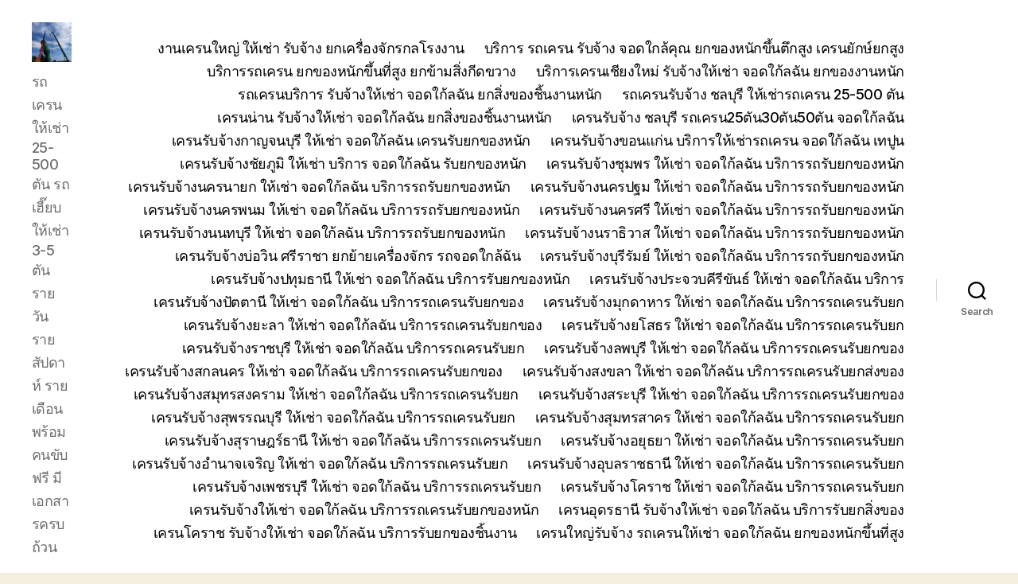

--- FILE ---
content_type: text/html; charset=UTF-8
request_url: https://xn--12cg7cnb8cbac9lua3m.com/tag/%E0%B8%A3%E0%B8%96%E0%B9%80%E0%B8%84%E0%B8%A3%E0%B8%99%E0%B9%83%E0%B8%AB%E0%B9%89%E0%B9%80%E0%B8%8A%E0%B9%88%E0%B8%B2-%E0%B8%95%E0%B8%A3%E0%B8%B2%E0%B8%94/
body_size: 39236
content:
<!DOCTYPE html>

<html class="no-js" dir="ltr" lang="en-US" prefix="og: https://ogp.me/ns#">

	<head>

		<meta charset="UTF-8">
		<meta name="viewport" content="width=device-width, initial-scale=1.0">

		<link rel="profile" href="https://gmpg.org/xfn/11">

		<title>รถเครนให้เช่า ตราด - บริการรถเครน รับจ้างทั่วไทย ติดต่อสอบถาม โทร 0818900005</title>
	<style>img:is([sizes="auto" i], [sizes^="auto," i]) { contain-intrinsic-size: 3000px 1500px }</style>
	
		<!-- All in One SEO Pro 4.8.7.1 - aioseo.com -->
	<meta name="robots" content="max-image-preview:large" />
	<link rel="canonical" href="https://xn--12cg7cnb8cbac9lua3m.com/tag/%e0%b8%a3%e0%b8%96%e0%b9%80%e0%b8%84%e0%b8%a3%e0%b8%99%e0%b9%83%e0%b8%ab%e0%b9%89%e0%b9%80%e0%b8%8a%e0%b9%88%e0%b8%b2-%e0%b8%95%e0%b8%a3%e0%b8%b2%e0%b8%94/" />
	<meta name="generator" content="All in One SEO Pro (AIOSEO) 4.8.7.1" />
		<meta property="og:locale" content="en_US" />
		<meta property="og:site_name" content="บริการรถเครน รับจ้างทั่วไทย ติดต่อสอบถาม โทร 0818900005 - รถเครนให้เช่า 25-500 ตัน รถเฮี๊ยบให้เช่า 3-5 ตัน รายวัน รายสัปดาห์ รายเดือน พร้อมคนขับฟรี มีเอกสารครบถ้วน" />
		<meta property="og:type" content="article" />
		<meta property="og:title" content="รถเครนให้เช่า ตราด - บริการรถเครน รับจ้างทั่วไทย ติดต่อสอบถาม โทร 0818900005" />
		<meta property="og:url" content="https://xn--12cg7cnb8cbac9lua3m.com/tag/%e0%b8%a3%e0%b8%96%e0%b9%80%e0%b8%84%e0%b8%a3%e0%b8%99%e0%b9%83%e0%b8%ab%e0%b9%89%e0%b9%80%e0%b8%8a%e0%b9%88%e0%b8%b2-%e0%b8%95%e0%b8%a3%e0%b8%b2%e0%b8%94/" />
		<meta property="og:image" content="https://xn--12cg7cnb8cbac9lua3m.com/wp-content/uploads/2020/12/cropped-รถเครนรับจ้างยกย้ายของหนัก.jpg" />
		<meta property="og:image:secure_url" content="https://xn--12cg7cnb8cbac9lua3m.com/wp-content/uploads/2020/12/cropped-รถเครนรับจ้างยกย้ายของหนัก.jpg" />
		<meta name="twitter:card" content="summary_large_image" />
		<meta name="twitter:title" content="รถเครนให้เช่า ตราด - บริการรถเครน รับจ้างทั่วไทย ติดต่อสอบถาม โทร 0818900005" />
		<meta name="twitter:image" content="https://xn--12cg7cnb8cbac9lua3m.com/wp-content/uploads/2020/12/cropped-รถเครนรับจ้างยกย้ายของหนัก.jpg" />
		<script type="application/ld+json" class="aioseo-schema">
			{"@context":"https:\/\/schema.org","@graph":[{"@type":"BreadcrumbList","@id":"https:\/\/xn--12cg7cnb8cbac9lua3m.com\/tag\/%E0%B8%A3%E0%B8%96%E0%B9%80%E0%B8%84%E0%B8%A3%E0%B8%99%E0%B9%83%E0%B8%AB%E0%B9%89%E0%B9%80%E0%B8%8A%E0%B9%88%E0%B8%B2-%E0%B8%95%E0%B8%A3%E0%B8%B2%E0%B8%94\/#breadcrumblist","itemListElement":[{"@type":"ListItem","@id":"https:\/\/xn--12cg7cnb8cbac9lua3m.com#listItem","position":1,"name":"Home","item":"https:\/\/xn--12cg7cnb8cbac9lua3m.com","nextItem":{"@type":"ListItem","@id":"https:\/\/xn--12cg7cnb8cbac9lua3m.com\/tag\/%e0%b8%a3%e0%b8%96%e0%b9%80%e0%b8%84%e0%b8%a3%e0%b8%99%e0%b9%83%e0%b8%ab%e0%b9%89%e0%b9%80%e0%b8%8a%e0%b9%88%e0%b8%b2-%e0%b8%95%e0%b8%a3%e0%b8%b2%e0%b8%94\/#listItem","name":"\u0e23\u0e16\u0e40\u0e04\u0e23\u0e19\u0e43\u0e2b\u0e49\u0e40\u0e0a\u0e48\u0e32 \u0e15\u0e23\u0e32\u0e14"}},{"@type":"ListItem","@id":"https:\/\/xn--12cg7cnb8cbac9lua3m.com\/tag\/%e0%b8%a3%e0%b8%96%e0%b9%80%e0%b8%84%e0%b8%a3%e0%b8%99%e0%b9%83%e0%b8%ab%e0%b9%89%e0%b9%80%e0%b8%8a%e0%b9%88%e0%b8%b2-%e0%b8%95%e0%b8%a3%e0%b8%b2%e0%b8%94\/#listItem","position":2,"name":"\u0e23\u0e16\u0e40\u0e04\u0e23\u0e19\u0e43\u0e2b\u0e49\u0e40\u0e0a\u0e48\u0e32 \u0e15\u0e23\u0e32\u0e14","previousItem":{"@type":"ListItem","@id":"https:\/\/xn--12cg7cnb8cbac9lua3m.com#listItem","name":"Home"}}]},{"@type":"CollectionPage","@id":"https:\/\/xn--12cg7cnb8cbac9lua3m.com\/tag\/%E0%B8%A3%E0%B8%96%E0%B9%80%E0%B8%84%E0%B8%A3%E0%B8%99%E0%B9%83%E0%B8%AB%E0%B9%89%E0%B9%80%E0%B8%8A%E0%B9%88%E0%B8%B2-%E0%B8%95%E0%B8%A3%E0%B8%B2%E0%B8%94\/#collectionpage","url":"https:\/\/xn--12cg7cnb8cbac9lua3m.com\/tag\/%E0%B8%A3%E0%B8%96%E0%B9%80%E0%B8%84%E0%B8%A3%E0%B8%99%E0%B9%83%E0%B8%AB%E0%B9%89%E0%B9%80%E0%B8%8A%E0%B9%88%E0%B8%B2-%E0%B8%95%E0%B8%A3%E0%B8%B2%E0%B8%94\/","name":"\u0e23\u0e16\u0e40\u0e04\u0e23\u0e19\u0e43\u0e2b\u0e49\u0e40\u0e0a\u0e48\u0e32 \u0e15\u0e23\u0e32\u0e14 - \u0e1a\u0e23\u0e34\u0e01\u0e32\u0e23\u0e23\u0e16\u0e40\u0e04\u0e23\u0e19 \u0e23\u0e31\u0e1a\u0e08\u0e49\u0e32\u0e07\u0e17\u0e31\u0e48\u0e27\u0e44\u0e17\u0e22 \u0e15\u0e34\u0e14\u0e15\u0e48\u0e2d\u0e2a\u0e2d\u0e1a\u0e16\u0e32\u0e21 \u0e42\u0e17\u0e23 0818900005","inLanguage":"en-US","isPartOf":{"@id":"https:\/\/xn--12cg7cnb8cbac9lua3m.com\/#website"},"breadcrumb":{"@id":"https:\/\/xn--12cg7cnb8cbac9lua3m.com\/tag\/%E0%B8%A3%E0%B8%96%E0%B9%80%E0%B8%84%E0%B8%A3%E0%B8%99%E0%B9%83%E0%B8%AB%E0%B9%89%E0%B9%80%E0%B8%8A%E0%B9%88%E0%B8%B2-%E0%B8%95%E0%B8%A3%E0%B8%B2%E0%B8%94\/#breadcrumblist"}},{"@type":"WebSite","@id":"https:\/\/xn--12cg7cnb8cbac9lua3m.com\/#website","url":"https:\/\/xn--12cg7cnb8cbac9lua3m.com\/","name":"\u0e1a\u0e23\u0e34\u0e01\u0e32\u0e23\u0e23\u0e16\u0e40\u0e04\u0e23\u0e1910-500\u0e15\u0e31\u0e19  \u0e23\u0e16\u0e40\u0e2e\u0e35\u0e4a\u0e22\u0e1a3-5\u0e15\u0e31\u0e19 089-182-4604","description":"\u0e23\u0e16\u0e40\u0e04\u0e23\u0e19\u0e43\u0e2b\u0e49\u0e40\u0e0a\u0e48\u0e32 25-500 \u0e15\u0e31\u0e19 \u0e23\u0e16\u0e40\u0e2e\u0e35\u0e4a\u0e22\u0e1a\u0e43\u0e2b\u0e49\u0e40\u0e0a\u0e48\u0e32 3-5 \u0e15\u0e31\u0e19 \u0e23\u0e32\u0e22\u0e27\u0e31\u0e19 \u0e23\u0e32\u0e22\u0e2a\u0e31\u0e1b\u0e14\u0e32\u0e2b\u0e4c \u0e23\u0e32\u0e22\u0e40\u0e14\u0e37\u0e2d\u0e19 \u0e1e\u0e23\u0e49\u0e2d\u0e21\u0e04\u0e19\u0e02\u0e31\u0e1a\u0e1f\u0e23\u0e35 \u0e21\u0e35\u0e40\u0e2d\u0e01\u0e2a\u0e32\u0e23\u0e04\u0e23\u0e1a\u0e16\u0e49\u0e27\u0e19","inLanguage":"en-US","publisher":{"@id":"https:\/\/xn--12cg7cnb8cbac9lua3m.com\/#person"}}]}
		</script>
		<!-- All in One SEO Pro -->

<link rel="alternate" type="application/rss+xml" title="บริการรถเครน รับจ้างทั่วไทย ติดต่อสอบถาม โทร 0818900005 &raquo; Feed" href="https://xn--12cg7cnb8cbac9lua3m.com/feed/" />
<link rel="alternate" type="application/rss+xml" title="บริการรถเครน รับจ้างทั่วไทย ติดต่อสอบถาม โทร 0818900005 &raquo; Comments Feed" href="https://xn--12cg7cnb8cbac9lua3m.com/comments/feed/" />
<link rel="alternate" type="application/rss+xml" title="บริการรถเครน รับจ้างทั่วไทย ติดต่อสอบถาม โทร 0818900005 &raquo; รถเครนให้เช่า ตราด Tag Feed" href="https://xn--12cg7cnb8cbac9lua3m.com/tag/%e0%b8%a3%e0%b8%96%e0%b9%80%e0%b8%84%e0%b8%a3%e0%b8%99%e0%b9%83%e0%b8%ab%e0%b9%89%e0%b9%80%e0%b8%8a%e0%b9%88%e0%b8%b2-%e0%b8%95%e0%b8%a3%e0%b8%b2%e0%b8%94/feed/" />
		<!-- This site uses the Google Analytics by MonsterInsights plugin v9.8.0 - Using Analytics tracking - https://www.monsterinsights.com/ -->
		<!-- Note: MonsterInsights is not currently configured on this site. The site owner needs to authenticate with Google Analytics in the MonsterInsights settings panel. -->
					<!-- No tracking code set -->
				<!-- / Google Analytics by MonsterInsights -->
		<script>
window._wpemojiSettings = {"baseUrl":"https:\/\/s.w.org\/images\/core\/emoji\/16.0.1\/72x72\/","ext":".png","svgUrl":"https:\/\/s.w.org\/images\/core\/emoji\/16.0.1\/svg\/","svgExt":".svg","source":{"concatemoji":"https:\/\/xn--12cg7cnb8cbac9lua3m.com\/wp-includes\/js\/wp-emoji-release.min.js?ver=6.8.3"}};
/*! This file is auto-generated */
!function(s,n){var o,i,e;function c(e){try{var t={supportTests:e,timestamp:(new Date).valueOf()};sessionStorage.setItem(o,JSON.stringify(t))}catch(e){}}function p(e,t,n){e.clearRect(0,0,e.canvas.width,e.canvas.height),e.fillText(t,0,0);var t=new Uint32Array(e.getImageData(0,0,e.canvas.width,e.canvas.height).data),a=(e.clearRect(0,0,e.canvas.width,e.canvas.height),e.fillText(n,0,0),new Uint32Array(e.getImageData(0,0,e.canvas.width,e.canvas.height).data));return t.every(function(e,t){return e===a[t]})}function u(e,t){e.clearRect(0,0,e.canvas.width,e.canvas.height),e.fillText(t,0,0);for(var n=e.getImageData(16,16,1,1),a=0;a<n.data.length;a++)if(0!==n.data[a])return!1;return!0}function f(e,t,n,a){switch(t){case"flag":return n(e,"\ud83c\udff3\ufe0f\u200d\u26a7\ufe0f","\ud83c\udff3\ufe0f\u200b\u26a7\ufe0f")?!1:!n(e,"\ud83c\udde8\ud83c\uddf6","\ud83c\udde8\u200b\ud83c\uddf6")&&!n(e,"\ud83c\udff4\udb40\udc67\udb40\udc62\udb40\udc65\udb40\udc6e\udb40\udc67\udb40\udc7f","\ud83c\udff4\u200b\udb40\udc67\u200b\udb40\udc62\u200b\udb40\udc65\u200b\udb40\udc6e\u200b\udb40\udc67\u200b\udb40\udc7f");case"emoji":return!a(e,"\ud83e\udedf")}return!1}function g(e,t,n,a){var r="undefined"!=typeof WorkerGlobalScope&&self instanceof WorkerGlobalScope?new OffscreenCanvas(300,150):s.createElement("canvas"),o=r.getContext("2d",{willReadFrequently:!0}),i=(o.textBaseline="top",o.font="600 32px Arial",{});return e.forEach(function(e){i[e]=t(o,e,n,a)}),i}function t(e){var t=s.createElement("script");t.src=e,t.defer=!0,s.head.appendChild(t)}"undefined"!=typeof Promise&&(o="wpEmojiSettingsSupports",i=["flag","emoji"],n.supports={everything:!0,everythingExceptFlag:!0},e=new Promise(function(e){s.addEventListener("DOMContentLoaded",e,{once:!0})}),new Promise(function(t){var n=function(){try{var e=JSON.parse(sessionStorage.getItem(o));if("object"==typeof e&&"number"==typeof e.timestamp&&(new Date).valueOf()<e.timestamp+604800&&"object"==typeof e.supportTests)return e.supportTests}catch(e){}return null}();if(!n){if("undefined"!=typeof Worker&&"undefined"!=typeof OffscreenCanvas&&"undefined"!=typeof URL&&URL.createObjectURL&&"undefined"!=typeof Blob)try{var e="postMessage("+g.toString()+"("+[JSON.stringify(i),f.toString(),p.toString(),u.toString()].join(",")+"));",a=new Blob([e],{type:"text/javascript"}),r=new Worker(URL.createObjectURL(a),{name:"wpTestEmojiSupports"});return void(r.onmessage=function(e){c(n=e.data),r.terminate(),t(n)})}catch(e){}c(n=g(i,f,p,u))}t(n)}).then(function(e){for(var t in e)n.supports[t]=e[t],n.supports.everything=n.supports.everything&&n.supports[t],"flag"!==t&&(n.supports.everythingExceptFlag=n.supports.everythingExceptFlag&&n.supports[t]);n.supports.everythingExceptFlag=n.supports.everythingExceptFlag&&!n.supports.flag,n.DOMReady=!1,n.readyCallback=function(){n.DOMReady=!0}}).then(function(){return e}).then(function(){var e;n.supports.everything||(n.readyCallback(),(e=n.source||{}).concatemoji?t(e.concatemoji):e.wpemoji&&e.twemoji&&(t(e.twemoji),t(e.wpemoji)))}))}((window,document),window._wpemojiSettings);
</script>
<style id='wp-emoji-styles-inline-css'>

	img.wp-smiley, img.emoji {
		display: inline !important;
		border: none !important;
		box-shadow: none !important;
		height: 1em !important;
		width: 1em !important;
		margin: 0 0.07em !important;
		vertical-align: -0.1em !important;
		background: none !important;
		padding: 0 !important;
	}
</style>
<link rel='stylesheet' id='wp-block-library-css' href='https://xn--12cg7cnb8cbac9lua3m.com/wp-includes/css/dist/block-library/style.min.css?ver=6.8.3' media='all' />
<style id='classic-theme-styles-inline-css'>
/*! This file is auto-generated */
.wp-block-button__link{color:#fff;background-color:#32373c;border-radius:9999px;box-shadow:none;text-decoration:none;padding:calc(.667em + 2px) calc(1.333em + 2px);font-size:1.125em}.wp-block-file__button{background:#32373c;color:#fff;text-decoration:none}
</style>
<style id='global-styles-inline-css'>
:root{--wp--preset--aspect-ratio--square: 1;--wp--preset--aspect-ratio--4-3: 4/3;--wp--preset--aspect-ratio--3-4: 3/4;--wp--preset--aspect-ratio--3-2: 3/2;--wp--preset--aspect-ratio--2-3: 2/3;--wp--preset--aspect-ratio--16-9: 16/9;--wp--preset--aspect-ratio--9-16: 9/16;--wp--preset--color--black: #000000;--wp--preset--color--cyan-bluish-gray: #abb8c3;--wp--preset--color--white: #ffffff;--wp--preset--color--pale-pink: #f78da7;--wp--preset--color--vivid-red: #cf2e2e;--wp--preset--color--luminous-vivid-orange: #ff6900;--wp--preset--color--luminous-vivid-amber: #fcb900;--wp--preset--color--light-green-cyan: #7bdcb5;--wp--preset--color--vivid-green-cyan: #00d084;--wp--preset--color--pale-cyan-blue: #8ed1fc;--wp--preset--color--vivid-cyan-blue: #0693e3;--wp--preset--color--vivid-purple: #9b51e0;--wp--preset--color--accent: #cd2653;--wp--preset--color--primary: #000000;--wp--preset--color--secondary: #6d6d6d;--wp--preset--color--subtle-background: #dcd7ca;--wp--preset--color--background: #f5efe0;--wp--preset--gradient--vivid-cyan-blue-to-vivid-purple: linear-gradient(135deg,rgba(6,147,227,1) 0%,rgb(155,81,224) 100%);--wp--preset--gradient--light-green-cyan-to-vivid-green-cyan: linear-gradient(135deg,rgb(122,220,180) 0%,rgb(0,208,130) 100%);--wp--preset--gradient--luminous-vivid-amber-to-luminous-vivid-orange: linear-gradient(135deg,rgba(252,185,0,1) 0%,rgba(255,105,0,1) 100%);--wp--preset--gradient--luminous-vivid-orange-to-vivid-red: linear-gradient(135deg,rgba(255,105,0,1) 0%,rgb(207,46,46) 100%);--wp--preset--gradient--very-light-gray-to-cyan-bluish-gray: linear-gradient(135deg,rgb(238,238,238) 0%,rgb(169,184,195) 100%);--wp--preset--gradient--cool-to-warm-spectrum: linear-gradient(135deg,rgb(74,234,220) 0%,rgb(151,120,209) 20%,rgb(207,42,186) 40%,rgb(238,44,130) 60%,rgb(251,105,98) 80%,rgb(254,248,76) 100%);--wp--preset--gradient--blush-light-purple: linear-gradient(135deg,rgb(255,206,236) 0%,rgb(152,150,240) 100%);--wp--preset--gradient--blush-bordeaux: linear-gradient(135deg,rgb(254,205,165) 0%,rgb(254,45,45) 50%,rgb(107,0,62) 100%);--wp--preset--gradient--luminous-dusk: linear-gradient(135deg,rgb(255,203,112) 0%,rgb(199,81,192) 50%,rgb(65,88,208) 100%);--wp--preset--gradient--pale-ocean: linear-gradient(135deg,rgb(255,245,203) 0%,rgb(182,227,212) 50%,rgb(51,167,181) 100%);--wp--preset--gradient--electric-grass: linear-gradient(135deg,rgb(202,248,128) 0%,rgb(113,206,126) 100%);--wp--preset--gradient--midnight: linear-gradient(135deg,rgb(2,3,129) 0%,rgb(40,116,252) 100%);--wp--preset--font-size--small: 18px;--wp--preset--font-size--medium: 20px;--wp--preset--font-size--large: 26.25px;--wp--preset--font-size--x-large: 42px;--wp--preset--font-size--normal: 21px;--wp--preset--font-size--larger: 32px;--wp--preset--spacing--20: 0.44rem;--wp--preset--spacing--30: 0.67rem;--wp--preset--spacing--40: 1rem;--wp--preset--spacing--50: 1.5rem;--wp--preset--spacing--60: 2.25rem;--wp--preset--spacing--70: 3.38rem;--wp--preset--spacing--80: 5.06rem;--wp--preset--shadow--natural: 6px 6px 9px rgba(0, 0, 0, 0.2);--wp--preset--shadow--deep: 12px 12px 50px rgba(0, 0, 0, 0.4);--wp--preset--shadow--sharp: 6px 6px 0px rgba(0, 0, 0, 0.2);--wp--preset--shadow--outlined: 6px 6px 0px -3px rgba(255, 255, 255, 1), 6px 6px rgba(0, 0, 0, 1);--wp--preset--shadow--crisp: 6px 6px 0px rgba(0, 0, 0, 1);}:where(.is-layout-flex){gap: 0.5em;}:where(.is-layout-grid){gap: 0.5em;}body .is-layout-flex{display: flex;}.is-layout-flex{flex-wrap: wrap;align-items: center;}.is-layout-flex > :is(*, div){margin: 0;}body .is-layout-grid{display: grid;}.is-layout-grid > :is(*, div){margin: 0;}:where(.wp-block-columns.is-layout-flex){gap: 2em;}:where(.wp-block-columns.is-layout-grid){gap: 2em;}:where(.wp-block-post-template.is-layout-flex){gap: 1.25em;}:where(.wp-block-post-template.is-layout-grid){gap: 1.25em;}.has-black-color{color: var(--wp--preset--color--black) !important;}.has-cyan-bluish-gray-color{color: var(--wp--preset--color--cyan-bluish-gray) !important;}.has-white-color{color: var(--wp--preset--color--white) !important;}.has-pale-pink-color{color: var(--wp--preset--color--pale-pink) !important;}.has-vivid-red-color{color: var(--wp--preset--color--vivid-red) !important;}.has-luminous-vivid-orange-color{color: var(--wp--preset--color--luminous-vivid-orange) !important;}.has-luminous-vivid-amber-color{color: var(--wp--preset--color--luminous-vivid-amber) !important;}.has-light-green-cyan-color{color: var(--wp--preset--color--light-green-cyan) !important;}.has-vivid-green-cyan-color{color: var(--wp--preset--color--vivid-green-cyan) !important;}.has-pale-cyan-blue-color{color: var(--wp--preset--color--pale-cyan-blue) !important;}.has-vivid-cyan-blue-color{color: var(--wp--preset--color--vivid-cyan-blue) !important;}.has-vivid-purple-color{color: var(--wp--preset--color--vivid-purple) !important;}.has-black-background-color{background-color: var(--wp--preset--color--black) !important;}.has-cyan-bluish-gray-background-color{background-color: var(--wp--preset--color--cyan-bluish-gray) !important;}.has-white-background-color{background-color: var(--wp--preset--color--white) !important;}.has-pale-pink-background-color{background-color: var(--wp--preset--color--pale-pink) !important;}.has-vivid-red-background-color{background-color: var(--wp--preset--color--vivid-red) !important;}.has-luminous-vivid-orange-background-color{background-color: var(--wp--preset--color--luminous-vivid-orange) !important;}.has-luminous-vivid-amber-background-color{background-color: var(--wp--preset--color--luminous-vivid-amber) !important;}.has-light-green-cyan-background-color{background-color: var(--wp--preset--color--light-green-cyan) !important;}.has-vivid-green-cyan-background-color{background-color: var(--wp--preset--color--vivid-green-cyan) !important;}.has-pale-cyan-blue-background-color{background-color: var(--wp--preset--color--pale-cyan-blue) !important;}.has-vivid-cyan-blue-background-color{background-color: var(--wp--preset--color--vivid-cyan-blue) !important;}.has-vivid-purple-background-color{background-color: var(--wp--preset--color--vivid-purple) !important;}.has-black-border-color{border-color: var(--wp--preset--color--black) !important;}.has-cyan-bluish-gray-border-color{border-color: var(--wp--preset--color--cyan-bluish-gray) !important;}.has-white-border-color{border-color: var(--wp--preset--color--white) !important;}.has-pale-pink-border-color{border-color: var(--wp--preset--color--pale-pink) !important;}.has-vivid-red-border-color{border-color: var(--wp--preset--color--vivid-red) !important;}.has-luminous-vivid-orange-border-color{border-color: var(--wp--preset--color--luminous-vivid-orange) !important;}.has-luminous-vivid-amber-border-color{border-color: var(--wp--preset--color--luminous-vivid-amber) !important;}.has-light-green-cyan-border-color{border-color: var(--wp--preset--color--light-green-cyan) !important;}.has-vivid-green-cyan-border-color{border-color: var(--wp--preset--color--vivid-green-cyan) !important;}.has-pale-cyan-blue-border-color{border-color: var(--wp--preset--color--pale-cyan-blue) !important;}.has-vivid-cyan-blue-border-color{border-color: var(--wp--preset--color--vivid-cyan-blue) !important;}.has-vivid-purple-border-color{border-color: var(--wp--preset--color--vivid-purple) !important;}.has-vivid-cyan-blue-to-vivid-purple-gradient-background{background: var(--wp--preset--gradient--vivid-cyan-blue-to-vivid-purple) !important;}.has-light-green-cyan-to-vivid-green-cyan-gradient-background{background: var(--wp--preset--gradient--light-green-cyan-to-vivid-green-cyan) !important;}.has-luminous-vivid-amber-to-luminous-vivid-orange-gradient-background{background: var(--wp--preset--gradient--luminous-vivid-amber-to-luminous-vivid-orange) !important;}.has-luminous-vivid-orange-to-vivid-red-gradient-background{background: var(--wp--preset--gradient--luminous-vivid-orange-to-vivid-red) !important;}.has-very-light-gray-to-cyan-bluish-gray-gradient-background{background: var(--wp--preset--gradient--very-light-gray-to-cyan-bluish-gray) !important;}.has-cool-to-warm-spectrum-gradient-background{background: var(--wp--preset--gradient--cool-to-warm-spectrum) !important;}.has-blush-light-purple-gradient-background{background: var(--wp--preset--gradient--blush-light-purple) !important;}.has-blush-bordeaux-gradient-background{background: var(--wp--preset--gradient--blush-bordeaux) !important;}.has-luminous-dusk-gradient-background{background: var(--wp--preset--gradient--luminous-dusk) !important;}.has-pale-ocean-gradient-background{background: var(--wp--preset--gradient--pale-ocean) !important;}.has-electric-grass-gradient-background{background: var(--wp--preset--gradient--electric-grass) !important;}.has-midnight-gradient-background{background: var(--wp--preset--gradient--midnight) !important;}.has-small-font-size{font-size: var(--wp--preset--font-size--small) !important;}.has-medium-font-size{font-size: var(--wp--preset--font-size--medium) !important;}.has-large-font-size{font-size: var(--wp--preset--font-size--large) !important;}.has-x-large-font-size{font-size: var(--wp--preset--font-size--x-large) !important;}
:where(.wp-block-post-template.is-layout-flex){gap: 1.25em;}:where(.wp-block-post-template.is-layout-grid){gap: 1.25em;}
:where(.wp-block-columns.is-layout-flex){gap: 2em;}:where(.wp-block-columns.is-layout-grid){gap: 2em;}
:root :where(.wp-block-pullquote){font-size: 1.5em;line-height: 1.6;}
</style>
<link rel='stylesheet' id='twentytwenty-style-css' href='https://xn--12cg7cnb8cbac9lua3m.com/wp-content/themes/twentytwenty/style.css?ver=2.9' media='all' />
<style id='twentytwenty-style-inline-css'>
.color-accent,.color-accent-hover:hover,.color-accent-hover:focus,:root .has-accent-color,.has-drop-cap:not(:focus):first-letter,.wp-block-button.is-style-outline,a { color: #cd2653; }blockquote,.border-color-accent,.border-color-accent-hover:hover,.border-color-accent-hover:focus { border-color: #cd2653; }button,.button,.faux-button,.wp-block-button__link,.wp-block-file .wp-block-file__button,input[type="button"],input[type="reset"],input[type="submit"],.bg-accent,.bg-accent-hover:hover,.bg-accent-hover:focus,:root .has-accent-background-color,.comment-reply-link { background-color: #cd2653; }.fill-children-accent,.fill-children-accent * { fill: #cd2653; }body,.entry-title a,:root .has-primary-color { color: #000000; }:root .has-primary-background-color { background-color: #000000; }cite,figcaption,.wp-caption-text,.post-meta,.entry-content .wp-block-archives li,.entry-content .wp-block-categories li,.entry-content .wp-block-latest-posts li,.wp-block-latest-comments__comment-date,.wp-block-latest-posts__post-date,.wp-block-embed figcaption,.wp-block-image figcaption,.wp-block-pullquote cite,.comment-metadata,.comment-respond .comment-notes,.comment-respond .logged-in-as,.pagination .dots,.entry-content hr:not(.has-background),hr.styled-separator,:root .has-secondary-color { color: #6d6d6d; }:root .has-secondary-background-color { background-color: #6d6d6d; }pre,fieldset,input,textarea,table,table *,hr { border-color: #dcd7ca; }caption,code,code,kbd,samp,.wp-block-table.is-style-stripes tbody tr:nth-child(odd),:root .has-subtle-background-background-color { background-color: #dcd7ca; }.wp-block-table.is-style-stripes { border-bottom-color: #dcd7ca; }.wp-block-latest-posts.is-grid li { border-top-color: #dcd7ca; }:root .has-subtle-background-color { color: #dcd7ca; }body:not(.overlay-header) .primary-menu > li > a,body:not(.overlay-header) .primary-menu > li > .icon,.modal-menu a,.footer-menu a, .footer-widgets a:where(:not(.wp-block-button__link)),#site-footer .wp-block-button.is-style-outline,.wp-block-pullquote:before,.singular:not(.overlay-header) .entry-header a,.archive-header a,.header-footer-group .color-accent,.header-footer-group .color-accent-hover:hover { color: #cd2653; }.social-icons a,#site-footer button:not(.toggle),#site-footer .button,#site-footer .faux-button,#site-footer .wp-block-button__link,#site-footer .wp-block-file__button,#site-footer input[type="button"],#site-footer input[type="reset"],#site-footer input[type="submit"] { background-color: #cd2653; }.header-footer-group,body:not(.overlay-header) #site-header .toggle,.menu-modal .toggle { color: #000000; }body:not(.overlay-header) .primary-menu ul { background-color: #000000; }body:not(.overlay-header) .primary-menu > li > ul:after { border-bottom-color: #000000; }body:not(.overlay-header) .primary-menu ul ul:after { border-left-color: #000000; }.site-description,body:not(.overlay-header) .toggle-inner .toggle-text,.widget .post-date,.widget .rss-date,.widget_archive li,.widget_categories li,.widget cite,.widget_pages li,.widget_meta li,.widget_nav_menu li,.powered-by-wordpress,.footer-credits .privacy-policy,.to-the-top,.singular .entry-header .post-meta,.singular:not(.overlay-header) .entry-header .post-meta a { color: #6d6d6d; }.header-footer-group pre,.header-footer-group fieldset,.header-footer-group input,.header-footer-group textarea,.header-footer-group table,.header-footer-group table *,.footer-nav-widgets-wrapper,#site-footer,.menu-modal nav *,.footer-widgets-outer-wrapper,.footer-top { border-color: #dcd7ca; }.header-footer-group table caption,body:not(.overlay-header) .header-inner .toggle-wrapper::before { background-color: #dcd7ca; }
</style>
<link rel='stylesheet' id='twentytwenty-fonts-css' href='https://xn--12cg7cnb8cbac9lua3m.com/wp-content/themes/twentytwenty/assets/css/font-inter.css?ver=2.9' media='all' />
<link rel='stylesheet' id='twentytwenty-print-style-css' href='https://xn--12cg7cnb8cbac9lua3m.com/wp-content/themes/twentytwenty/print.css?ver=2.9' media='print' />
<link rel="https://api.w.org/" href="https://xn--12cg7cnb8cbac9lua3m.com/wp-json/" /><link rel="alternate" title="JSON" type="application/json" href="https://xn--12cg7cnb8cbac9lua3m.com/wp-json/wp/v2/tags/937" /><link rel="EditURI" type="application/rsd+xml" title="RSD" href="https://xn--12cg7cnb8cbac9lua3m.com/xmlrpc.php?rsd" />

	<script>document.documentElement.className = document.documentElement.className.replace( 'no-js', 'js' );</script>
	<style>.recentcomments a{display:inline !important;padding:0 !important;margin:0 !important;}</style><link rel="icon" href="https://xn--12cg7cnb8cbac9lua3m.com/wp-content/uploads/2025/07/ดีไซน์ที่ยังไม่ได้ตั้งชื่อ-1-2-150x150.png" sizes="32x32" />
<link rel="icon" href="https://xn--12cg7cnb8cbac9lua3m.com/wp-content/uploads/2025/07/ดีไซน์ที่ยังไม่ได้ตั้งชื่อ-1-2-300x300.png" sizes="192x192" />
<link rel="apple-touch-icon" href="https://xn--12cg7cnb8cbac9lua3m.com/wp-content/uploads/2025/07/ดีไซน์ที่ยังไม่ได้ตั้งชื่อ-1-2-300x300.png" />
<meta name="msapplication-TileImage" content="https://xn--12cg7cnb8cbac9lua3m.com/wp-content/uploads/2025/07/ดีไซน์ที่ยังไม่ได้ตั้งชื่อ-1-2-300x300.png" />

	</head>

	<body class="archive tag tag-937 wp-custom-logo wp-embed-responsive wp-theme-twentytwenty enable-search-modal has-no-pagination showing-comments show-avatars footer-top-visible">

		<a class="skip-link screen-reader-text" href="#site-content">Skip to the content</a>
		<header id="site-header" class="header-footer-group">

			<div class="header-inner section-inner">

				<div class="header-titles-wrapper">

					
						<button class="toggle search-toggle mobile-search-toggle" data-toggle-target=".search-modal" data-toggle-body-class="showing-search-modal" data-set-focus=".search-modal .search-field" aria-expanded="false">
							<span class="toggle-inner">
								<span class="toggle-icon">
									<svg class="svg-icon" aria-hidden="true" role="img" focusable="false" xmlns="http://www.w3.org/2000/svg" width="23" height="23" viewBox="0 0 23 23"><path d="M38.710696,48.0601792 L43,52.3494831 L41.3494831,54 L37.0601792,49.710696 C35.2632422,51.1481185 32.9839107,52.0076499 30.5038249,52.0076499 C24.7027226,52.0076499 20,47.3049272 20,41.5038249 C20,35.7027226 24.7027226,31 30.5038249,31 C36.3049272,31 41.0076499,35.7027226 41.0076499,41.5038249 C41.0076499,43.9839107 40.1481185,46.2632422 38.710696,48.0601792 Z M36.3875844,47.1716785 C37.8030221,45.7026647 38.6734666,43.7048964 38.6734666,41.5038249 C38.6734666,36.9918565 35.0157934,33.3341833 30.5038249,33.3341833 C25.9918565,33.3341833 22.3341833,36.9918565 22.3341833,41.5038249 C22.3341833,46.0157934 25.9918565,49.6734666 30.5038249,49.6734666 C32.7048964,49.6734666 34.7026647,48.8030221 36.1716785,47.3875844 C36.2023931,47.347638 36.2360451,47.3092237 36.2726343,47.2726343 C36.3092237,47.2360451 36.347638,47.2023931 36.3875844,47.1716785 Z" transform="translate(-20 -31)" /></svg>								</span>
								<span class="toggle-text">Search</span>
							</span>
						</button><!-- .search-toggle -->

					
					<div class="header-titles">

						<div class="site-logo faux-heading"><a href="https://xn--12cg7cnb8cbac9lua3m.com/" class="custom-logo-link" rel="home"><img width="190" height="190" src="https://xn--12cg7cnb8cbac9lua3m.com/wp-content/uploads/2020/12/cropped-รถเครนรับจ้างยกย้ายของหนัก.jpg" class="custom-logo" alt="บริการรถเครน รับจ้างทั่วไทย ติดต่อสอบถาม โทร 0818900005" decoding="async" srcset="https://xn--12cg7cnb8cbac9lua3m.com/wp-content/uploads/2020/12/cropped-รถเครนรับจ้างยกย้ายของหนัก.jpg 190w, https://xn--12cg7cnb8cbac9lua3m.com/wp-content/uploads/2020/12/cropped-รถเครนรับจ้างยกย้ายของหนัก-150x150.jpg 150w" sizes="(max-width: 190px) 100vw, 190px" /></a><span class="screen-reader-text">บริการรถเครน รับจ้างทั่วไทย ติดต่อสอบถาม โทร 0818900005</span></div><div class="site-description">รถเครนให้เช่า 25-500 ตัน รถเฮี๊ยบให้เช่า 3-5 ตัน รายวัน รายสัปดาห์ รายเดือน พร้อมคนขับฟรี มีเอกสารครบถ้วน</div><!-- .site-description -->
					</div><!-- .header-titles -->

					<button class="toggle nav-toggle mobile-nav-toggle" data-toggle-target=".menu-modal"  data-toggle-body-class="showing-menu-modal" aria-expanded="false" data-set-focus=".close-nav-toggle">
						<span class="toggle-inner">
							<span class="toggle-icon">
								<svg class="svg-icon" aria-hidden="true" role="img" focusable="false" xmlns="http://www.w3.org/2000/svg" width="26" height="7" viewBox="0 0 26 7"><path fill-rule="evenodd" d="M332.5,45 C330.567003,45 329,43.4329966 329,41.5 C329,39.5670034 330.567003,38 332.5,38 C334.432997,38 336,39.5670034 336,41.5 C336,43.4329966 334.432997,45 332.5,45 Z M342,45 C340.067003,45 338.5,43.4329966 338.5,41.5 C338.5,39.5670034 340.067003,38 342,38 C343.932997,38 345.5,39.5670034 345.5,41.5 C345.5,43.4329966 343.932997,45 342,45 Z M351.5,45 C349.567003,45 348,43.4329966 348,41.5 C348,39.5670034 349.567003,38 351.5,38 C353.432997,38 355,39.5670034 355,41.5 C355,43.4329966 353.432997,45 351.5,45 Z" transform="translate(-329 -38)" /></svg>							</span>
							<span class="toggle-text">Menu</span>
						</span>
					</button><!-- .nav-toggle -->

				</div><!-- .header-titles-wrapper -->

				<div class="header-navigation-wrapper">

					
							<nav class="primary-menu-wrapper" aria-label="Horizontal">

								<ul class="primary-menu reset-list-style">

								<li class="page_item page-item-1162"><a href="https://xn--12cg7cnb8cbac9lua3m.com/%e0%b8%87%e0%b8%b2%e0%b8%99%e0%b9%80%e0%b8%84%e0%b8%a3%e0%b8%99%e0%b9%83%e0%b8%ab%e0%b8%8d%e0%b9%88-%e0%b9%83%e0%b8%ab%e0%b9%89%e0%b9%80%e0%b8%8a%e0%b9%88%e0%b8%b2-%e0%b8%a3%e0%b8%b1%e0%b8%9a%e0%b8%88/">งานเครนใหญ่ ให้เช่า รับจ้าง ยกเครื่องจักรกลโรงงาน</a></li>
<li class="page_item page-item-2"><a href="https://xn--12cg7cnb8cbac9lua3m.com/%e0%b8%9a%e0%b8%a3%e0%b8%b4%e0%b8%81%e0%b8%b2%e0%b8%a3%e0%b8%a3%e0%b8%96%e0%b9%80%e0%b8%84%e0%b8%a3%e0%b8%99-%e0%b8%a3%e0%b8%b1%e0%b8%9a%e0%b8%88%e0%b9%89%e0%b8%b2%e0%b8%87-%e0%b8%a2%e0%b8%81%e0%b8%82/">บริการ รถเครน รับจ้าง จอดใกล้คุณ ยกของหนักขึ้นตึกสูง เครนยักษ์ยกสูง</a></li>
<li class="page_item page-item-1671"><a href="https://xn--12cg7cnb8cbac9lua3m.com/">บริการรถเครน ยกของหนักขึ้นที่สูง ยกข้ามสิ่งกีดขวาง</a></li>
<li class="page_item page-item-191"><a href="https://xn--12cg7cnb8cbac9lua3m.com/%e0%b8%9a%e0%b8%a3%e0%b8%b4%e0%b8%81%e0%b8%b2%e0%b8%a3%e0%b9%80%e0%b8%84%e0%b8%a3%e0%b8%99%e0%b9%80%e0%b8%8a%e0%b8%b5%e0%b8%a2%e0%b8%87%e0%b9%83%e0%b8%ab%e0%b8%a1%e0%b9%88/">บริการเครนเชียงใหม่ รับจ้างให้เช่า จอดใก้ลฉัน ยกของงานหนัก</a></li>
<li class="page_item page-item-206"><a href="https://xn--12cg7cnb8cbac9lua3m.com/%e0%b8%a3%e0%b8%96%e0%b9%80%e0%b8%84%e0%b8%a3%e0%b8%99%e0%b8%9a%e0%b8%a3%e0%b8%b4%e0%b8%81%e0%b8%b2%e0%b8%a3/">รถเครนบริการ รับจ้างให้เช่า จอดใก้ลฉัน ยกสิ่งของชิ้นงานหนัก</a></li>
<li class="page_item page-item-171"><a href="https://xn--12cg7cnb8cbac9lua3m.com/%e0%b8%a3%e0%b8%96%e0%b9%80%e0%b8%84%e0%b8%a3%e0%b8%99%e0%b8%a3%e0%b8%b1%e0%b8%9a%e0%b8%88%e0%b9%89%e0%b8%b2%e0%b8%87-%e0%b8%8a%e0%b8%a5%e0%b8%9a%e0%b8%b8%e0%b8%a3%e0%b8%b5/">รถเครนรับจ้าง ชลบุรี ให้เช่ารถเครน 25-500 ตัน</a></li>
<li class="page_item page-item-199"><a href="https://xn--12cg7cnb8cbac9lua3m.com/%e0%b9%80%e0%b8%84%e0%b8%a3%e0%b8%99%e0%b8%99%e0%b9%88%e0%b8%b2%e0%b8%99-%e0%b8%a3%e0%b8%b1%e0%b8%9a%e0%b8%88%e0%b9%89%e0%b8%b2%e0%b8%87%e0%b9%83%e0%b8%ab%e0%b9%89%e0%b9%80%e0%b8%8a%e0%b9%88%e0%b8%b2/">เครนน่าน รับจ้างให้เช่า จอดใก้ลฉัน ยกสิ่งของชิ้นงานหนัก</a></li>
<li class="page_item page-item-110"><a href="https://xn--12cg7cnb8cbac9lua3m.com/%e0%b9%80%e0%b8%84%e0%b8%a3%e0%b8%99%e0%b8%a3%e0%b8%b1%e0%b8%9a%e0%b9%80%e0%b8%ab%e0%b8%a1%e0%b8%b2%e0%b8%8a%e0%b8%a5%e0%b8%9a%e0%b8%b8%e0%b8%a3%e0%b8%b5-%e0%b8%81%e0%b9%88%e0%b8%ad%e0%b8%aa%e0%b8%a3/">เครนรับจ้าง ชลบุรี รถเครน25ตัน30ตัน50ตัน จอดใก้ลฉัน</a></li>
<li class="page_item page-item-279"><a href="https://xn--12cg7cnb8cbac9lua3m.com/%e0%b9%80%e0%b8%84%e0%b8%a3%e0%b8%99%e0%b8%a3%e0%b8%b1%e0%b8%9a%e0%b8%88%e0%b9%89%e0%b8%b2%e0%b8%87%e0%b8%81%e0%b8%b2%e0%b8%8d%e0%b8%88%e0%b8%99%e0%b8%9a%e0%b8%b8%e0%b8%a3%e0%b8%b5/">เครนรับจ้างกาญจนบุรี ให้เช่า จอดใก้ลฉัน เครนรับยกของหนัก</a></li>
<li class="page_item page-item-3"><a href="https://xn--12cg7cnb8cbac9lua3m.com/%e0%b9%80%e0%b8%84%e0%b8%a3%e0%b8%99%e0%b8%a3%e0%b8%b1%e0%b8%9a%e0%b8%88%e0%b9%89%e0%b8%b2%e0%b8%87%e0%b8%82%e0%b8%ad%e0%b8%99%e0%b9%81%e0%b8%81%e0%b9%88%e0%b8%99/">เครนรับจ้างขอนแก่น บริการให้เช่ารถเครน จอดใก้ลฉัน เทปูน</a></li>
<li class="page_item page-item-297"><a href="https://xn--12cg7cnb8cbac9lua3m.com/%e0%b9%80%e0%b8%84%e0%b8%a3%e0%b8%99%e0%b8%a3%e0%b8%b1%e0%b8%9a%e0%b8%88%e0%b9%89%e0%b8%b2%e0%b8%87%e0%b8%8a%e0%b8%b1%e0%b8%a2%e0%b8%a0%e0%b8%b9%e0%b8%a1%e0%b8%b4/">เครนรับจ้างชัยภูมิ ให้เช่า บริการ จอดใก้ลฉัน รับยกของหนัก</a></li>
<li class="page_item page-item-267"><a href="https://xn--12cg7cnb8cbac9lua3m.com/%e0%b9%80%e0%b8%84%e0%b8%a3%e0%b8%99%e0%b8%a3%e0%b8%b1%e0%b8%9a%e0%b8%88%e0%b9%89%e0%b8%b2%e0%b8%87%e0%b8%8a%e0%b8%b8%e0%b8%a1%e0%b8%9e%e0%b8%a3/">เครนรับจ้างชุมพร ให้เช่า จอดใก้ลฉัน บริการรถรับยกของหนัก</a></li>
<li class="page_item page-item-305"><a href="https://xn--12cg7cnb8cbac9lua3m.com/%e0%b9%80%e0%b8%84%e0%b8%a3%e0%b8%99%e0%b8%a3%e0%b8%b1%e0%b8%9a%e0%b8%88%e0%b9%89%e0%b8%b2%e0%b8%87%e0%b8%99%e0%b8%84%e0%b8%a3%e0%b8%99%e0%b8%b2%e0%b8%a2%e0%b8%81/">เครนรับจ้างนครนายก ให้เช่า จอดใก้ลฉัน บริการรถรับยกของหนัก</a></li>
<li class="page_item page-item-283"><a href="https://xn--12cg7cnb8cbac9lua3m.com/%e0%b9%80%e0%b8%84%e0%b8%a3%e0%b8%99%e0%b8%a3%e0%b8%b1%e0%b8%9a%e0%b8%88%e0%b9%89%e0%b8%b2%e0%b8%87%e0%b8%99%e0%b8%84%e0%b8%a3%e0%b8%9b%e0%b8%90%e0%b8%a1/">เครนรับจ้างนครปฐม ให้เช่า จอดใก้ลฉัน บริการรถรับยกของหนัก</a></li>
<li class="page_item page-item-316"><a href="https://xn--12cg7cnb8cbac9lua3m.com/%e0%b9%80%e0%b8%84%e0%b8%a3%e0%b8%99%e0%b8%a3%e0%b8%b1%e0%b8%9a%e0%b8%88%e0%b9%89%e0%b8%b2%e0%b8%87%e0%b8%99%e0%b8%84%e0%b8%a3%e0%b8%9e%e0%b8%99%e0%b8%a1/">เครนรับจ้างนครพนม ให้เช่า จอดใก้ลฉัน บริการรถรับยกของหนัก</a></li>
<li class="page_item page-item-262"><a href="https://xn--12cg7cnb8cbac9lua3m.com/%e0%b9%80%e0%b8%84%e0%b8%a3%e0%b8%99%e0%b8%a3%e0%b8%b1%e0%b8%9a%e0%b8%88%e0%b9%89%e0%b8%b2%e0%b8%87%e0%b8%99%e0%b8%84%e0%b8%a3%e0%b8%a8%e0%b8%a3%e0%b8%b5/">เครนรับจ้างนครศรี ให้เช่า จอดใก้ลฉัน บริการรถรับยกของหนัก</a></li>
<li class="page_item page-item-303"><a href="https://xn--12cg7cnb8cbac9lua3m.com/%e0%b9%80%e0%b8%84%e0%b8%a3%e0%b8%99%e0%b8%a3%e0%b8%b1%e0%b8%9a%e0%b8%88%e0%b9%89%e0%b8%b2%e0%b8%87%e0%b8%99%e0%b8%99%e0%b8%97%e0%b8%9a%e0%b8%b8%e0%b8%a3%e0%b8%b5/">เครนรับจ้างนนทบุรี ให้เช่า จอดใก้ลฉัน บริการรถรับยกของหนัก</a></li>
<li class="page_item page-item-243"><a href="https://xn--12cg7cnb8cbac9lua3m.com/%e0%b9%80%e0%b8%84%e0%b8%a3%e0%b8%99%e0%b8%a3%e0%b8%b1%e0%b8%9a%e0%b8%88%e0%b9%89%e0%b8%b2%e0%b8%87%e0%b8%99%e0%b8%a3%e0%b8%b2%e0%b8%98%e0%b8%b4%e0%b8%a7%e0%b8%b2%e0%b8%aa/">เครนรับจ้างนราธิวาส ให้เช่า จอดใก้ลฉัน บริการรถรับยกของหนัก</a></li>
<li class="page_item page-item-102"><a href="https://xn--12cg7cnb8cbac9lua3m.com/%e0%b9%80%e0%b8%84%e0%b8%a3%e0%b8%99%e0%b8%a3%e0%b8%b1%e0%b8%9a%e0%b8%88%e0%b9%89%e0%b8%b2%e0%b8%87%e0%b8%9a%e0%b9%88%e0%b8%ad%e0%b8%a7%e0%b8%b4%e0%b8%99/">เครนรับจ้างบ่อวิน ศรีราชา ยกย้ายเครื่องจักร รถจอดใกล้ฉัน</a></li>
<li class="page_item page-item-296"><a href="https://xn--12cg7cnb8cbac9lua3m.com/%e0%b9%80%e0%b8%84%e0%b8%a3%e0%b8%99%e0%b8%a3%e0%b8%b1%e0%b8%9a%e0%b8%88%e0%b9%89%e0%b8%b2%e0%b8%87%e0%b8%9a%e0%b8%b8%e0%b8%a3%e0%b8%b5%e0%b8%a3%e0%b8%b1%e0%b8%a1%e0%b8%a2%e0%b9%8c/">เครนรับจ้างบุรีรัมย์ ให้เช่า จอดใก้ลฉัน บริการรถรับยกของหนัก</a></li>
<li class="page_item page-item-304"><a href="https://xn--12cg7cnb8cbac9lua3m.com/%e0%b9%80%e0%b8%84%e0%b8%a3%e0%b8%99%e0%b8%a3%e0%b8%b1%e0%b8%9a%e0%b8%88%e0%b9%89%e0%b8%b2%e0%b8%87%e0%b8%9b%e0%b8%97%e0%b8%b8%e0%b8%a1%e0%b8%98%e0%b8%b2%e0%b8%99%e0%b8%b5/">เครนรับจ้างปทุมธานี ให้เช่า จอดใก้ลฉัน บริการรับยกของหนัก</a></li>
<li class="page_item page-item-269"><a href="https://xn--12cg7cnb8cbac9lua3m.com/%e0%b9%80%e0%b8%84%e0%b8%a3%e0%b8%99%e0%b8%a3%e0%b8%b1%e0%b8%9a%e0%b8%88%e0%b9%89%e0%b8%b2%e0%b8%87%e0%b8%9b%e0%b8%a3%e0%b8%b0%e0%b8%88%e0%b8%a7%e0%b8%9a%e0%b8%84%e0%b8%b5%e0%b8%a3%e0%b8%b5%e0%b8%82/">เครนรับจ้างประจวบคีรีขันธ์ ให้เช่า จอดใก้ลฉัน บริการ</a></li>
<li class="page_item page-item-247"><a href="https://xn--12cg7cnb8cbac9lua3m.com/%e0%b9%80%e0%b8%84%e0%b8%a3%e0%b8%99%e0%b8%a3%e0%b8%b1%e0%b8%9a%e0%b8%88%e0%b9%89%e0%b8%b2%e0%b8%87%e0%b8%9b%e0%b8%b1%e0%b8%95%e0%b8%95%e0%b8%b2%e0%b8%99%e0%b8%b5/">เครนรับจ้างปัตตานี ให้เช่า จอดใก้ลฉัน บริการรถเครนรับยกของ</a></li>
<li class="page_item page-item-318"><a href="https://xn--12cg7cnb8cbac9lua3m.com/%e0%b9%80%e0%b8%84%e0%b8%a3%e0%b8%99%e0%b8%a3%e0%b8%b1%e0%b8%9a%e0%b8%88%e0%b9%89%e0%b8%b2%e0%b8%87%e0%b8%a1%e0%b8%b8%e0%b8%81%e0%b8%94%e0%b8%b2%e0%b8%ab%e0%b8%b2%e0%b8%a3/">เครนรับจ้างมุกดาหาร ให้เช่า จอดใก้ลฉัน บริการรถเครนรับยก</a></li>
<li class="page_item page-item-249"><a href="https://xn--12cg7cnb8cbac9lua3m.com/%e0%b9%80%e0%b8%84%e0%b8%a3%e0%b8%99%e0%b8%a3%e0%b8%b1%e0%b8%9a%e0%b8%88%e0%b9%89%e0%b8%b2%e0%b8%87%e0%b8%a2%e0%b8%b0%e0%b8%a5%e0%b8%b2/">เครนรับจ้างยะลา ให้เช่า จอดใก้ลฉัน บริการรถเครนรับยกของ</a></li>
<li class="page_item page-item-312"><a href="https://xn--12cg7cnb8cbac9lua3m.com/%e0%b9%80%e0%b8%84%e0%b8%a3%e0%b8%99%e0%b8%a3%e0%b8%b1%e0%b8%9a%e0%b8%88%e0%b9%89%e0%b8%b2%e0%b8%87%e0%b8%a2%e0%b9%82%e0%b8%aa%e0%b8%98%e0%b8%a3/">เครนรับจ้างยโสธร ให้เช่า จอดใก้ลฉัน บริการรถเครนรับยก</a></li>
<li class="page_item page-item-273"><a href="https://xn--12cg7cnb8cbac9lua3m.com/%e0%b9%80%e0%b8%84%e0%b8%a3%e0%b8%99%e0%b8%a3%e0%b8%b1%e0%b8%9a%e0%b8%88%e0%b9%89%e0%b8%b2%e0%b8%87%e0%b8%a3%e0%b8%b2%e0%b8%8a%e0%b8%9a%e0%b8%b8%e0%b8%a3%e0%b8%b5/">เครนรับจ้างราชบุรี ให้เช่า จอดใก้ลฉัน บริการรถเครนรับยก</a></li>
<li class="page_item page-item-292"><a href="https://xn--12cg7cnb8cbac9lua3m.com/%e0%b9%80%e0%b8%84%e0%b8%a3%e0%b8%99%e0%b8%a3%e0%b8%b1%e0%b8%9a%e0%b8%88%e0%b9%89%e0%b8%b2%e0%b8%87%e0%b8%a5%e0%b8%9e%e0%b8%9a%e0%b8%b8%e0%b8%a3%e0%b8%b5/">เครนรับจ้างลพบุรี ให้เช่า จอดใก้ลฉัน บริการรถเครนรับยกของ</a></li>
<li class="page_item page-item-317"><a href="https://xn--12cg7cnb8cbac9lua3m.com/%e0%b9%80%e0%b8%84%e0%b8%a3%e0%b8%99%e0%b8%a3%e0%b8%b1%e0%b8%9a%e0%b8%88%e0%b9%89%e0%b8%b2%e0%b8%87%e0%b8%aa%e0%b8%81%e0%b8%a5%e0%b8%99%e0%b8%84%e0%b8%a3/">เครนรับจ้างสกลนคร ให้เช่า จอดใก้ลฉัน บริการรถเครนรับยกของ</a></li>
<li class="page_item page-item-258"><a href="https://xn--12cg7cnb8cbac9lua3m.com/%e0%b9%80%e0%b8%84%e0%b8%a3%e0%b8%99%e0%b8%a3%e0%b8%b1%e0%b8%9a%e0%b8%88%e0%b9%89%e0%b8%b2%e0%b8%87%e0%b8%aa%e0%b8%87%e0%b8%82%e0%b8%a5%e0%b8%b2/">เครนรับจ้างสงขลา ให้เช่า จอดใก้ลฉัน บริการรถเครนรับยกส่งของ</a></li>
<li class="page_item page-item-285"><a href="https://xn--12cg7cnb8cbac9lua3m.com/%e0%b9%80%e0%b8%84%e0%b8%a3%e0%b8%99%e0%b8%a3%e0%b8%b1%e0%b8%9a%e0%b8%88%e0%b9%89%e0%b8%b2%e0%b8%87%e0%b8%aa%e0%b8%a1%e0%b8%b8%e0%b8%97%e0%b8%a3%e0%b8%aa%e0%b8%87%e0%b8%84%e0%b8%a3%e0%b8%b2%e0%b8%a1/">เครนรับจ้างสมุทรสงคราม ให้เช่า จอดใก้ลฉัน บริการรถเครนรับยก</a></li>
<li class="page_item page-item-291"><a href="https://xn--12cg7cnb8cbac9lua3m.com/%e0%b9%80%e0%b8%84%e0%b8%a3%e0%b8%99%e0%b8%a3%e0%b8%b1%e0%b8%9a%e0%b8%88%e0%b9%89%e0%b8%b2%e0%b8%87%e0%b8%aa%e0%b8%a3%e0%b8%b0%e0%b8%9a%e0%b8%b8%e0%b8%a3%e0%b8%b5/">เครนรับจ้างสระบุรี ให้เช่า จอดใก้ลฉัน บริการรถเครนรับยกของ</a></li>
<li class="page_item page-item-280"><a href="https://xn--12cg7cnb8cbac9lua3m.com/%e0%b9%80%e0%b8%84%e0%b8%a3%e0%b8%99%e0%b8%a3%e0%b8%b1%e0%b8%9a%e0%b8%88%e0%b9%89%e0%b8%b2%e0%b8%87%e0%b8%aa%e0%b8%b8%e0%b8%9e%e0%b8%a3%e0%b8%a3%e0%b8%93%e0%b8%9a%e0%b8%b8%e0%b8%a3%e0%b8%b5/">เครนรับจ้างสุพรรณบุรี ให้เช่า จอดใก้ลฉัน บริการรถเครนรับยก</a></li>
<li class="page_item page-item-287"><a href="https://xn--12cg7cnb8cbac9lua3m.com/%e0%b9%80%e0%b8%84%e0%b8%a3%e0%b8%99%e0%b8%a3%e0%b8%b1%e0%b8%9a%e0%b8%88%e0%b9%89%e0%b8%b2%e0%b8%87%e0%b8%aa%e0%b8%b8%e0%b8%a1%e0%b8%97%e0%b8%a3%e0%b8%aa%e0%b8%b2%e0%b8%84%e0%b8%a3/">เครนรับจ้างสุมทรสาคร ให้เช่า จอดใก้ลฉัน บริการรถเครนรับยก</a></li>
<li class="page_item page-item-265"><a href="https://xn--12cg7cnb8cbac9lua3m.com/%e0%b9%80%e0%b8%84%e0%b8%a3%e0%b8%99%e0%b8%a3%e0%b8%b1%e0%b8%9a%e0%b8%88%e0%b9%89%e0%b8%b2%e0%b8%87%e0%b8%aa%e0%b8%b8%e0%b8%a3%e0%b8%b2%e0%b8%a9%e0%b8%8e%e0%b8%a3%e0%b9%8c%e0%b8%98%e0%b8%b2%e0%b8%99/">เครนรับจ้างสุราษฎร์ธานี ให้เช่า จอดใก้ลฉัน บริการรถเครนรับยก</a></li>
<li class="page_item page-item-289"><a href="https://xn--12cg7cnb8cbac9lua3m.com/%e0%b9%80%e0%b8%84%e0%b8%a3%e0%b8%99%e0%b8%a3%e0%b8%b1%e0%b8%9a%e0%b8%88%e0%b9%89%e0%b8%b2%e0%b8%87%e0%b8%ad%e0%b8%a2%e0%b8%b8%e0%b8%98%e0%b8%a2%e0%b8%b2/">เครนรับจ้างอยุธยา ให้เช่า จอดใก้ลฉัน บริการรถเครนรับยก</a></li>
<li class="page_item page-item-311"><a href="https://xn--12cg7cnb8cbac9lua3m.com/%e0%b9%80%e0%b8%84%e0%b8%a3%e0%b8%99%e0%b8%a3%e0%b8%b1%e0%b8%9a%e0%b8%88%e0%b9%89%e0%b8%b2%e0%b8%87%e0%b8%ad%e0%b8%b3%e0%b8%99%e0%b8%b2%e0%b8%88%e0%b9%80%e0%b8%88%e0%b8%a3%e0%b8%b4%e0%b8%8d/">เครนรับจ้างอำนาจเจริญ ให้เช่า จอดใก้ลฉัน บริการรถเครนรับยก</a></li>
<li class="page_item page-item-310"><a href="https://xn--12cg7cnb8cbac9lua3m.com/%e0%b9%80%e0%b8%84%e0%b8%a3%e0%b8%99%e0%b8%a3%e0%b8%b1%e0%b8%9a%e0%b8%88%e0%b9%89%e0%b8%b2%e0%b8%87%e0%b8%ad%e0%b8%b8%e0%b8%9a%e0%b8%a5%e0%b8%a3%e0%b8%b2%e0%b8%8a%e0%b8%98%e0%b8%b2%e0%b8%99%e0%b8%b5/">เครนรับจ้างอุบลราชธานี ให้เช่า จอดใก้ลฉัน บริการรถเครนรับยก</a></li>
<li class="page_item page-item-271"><a href="https://xn--12cg7cnb8cbac9lua3m.com/%e0%b9%80%e0%b8%84%e0%b8%a3%e0%b8%99%e0%b8%a3%e0%b8%b1%e0%b8%9a%e0%b8%88%e0%b9%89%e0%b8%b2%e0%b8%87%e0%b9%80%e0%b8%9e%e0%b8%8a%e0%b8%a3%e0%b8%9a%e0%b8%b8%e0%b8%a3%e0%b8%b5/">เครนรับจ้างเพชรบุรี ให้เช่า จอดใก้ลฉัน บริการรถเครนรับยก</a></li>
<li class="page_item page-item-295"><a href="https://xn--12cg7cnb8cbac9lua3m.com/%e0%b9%80%e0%b8%84%e0%b8%a3%e0%b8%99%e0%b8%a3%e0%b8%b1%e0%b8%9a%e0%b8%88%e0%b9%89%e0%b8%b2%e0%b8%87%e0%b9%82%e0%b8%84%e0%b8%a3%e0%b8%b2%e0%b8%8a/">เครนรับจ้างโคราช ให้เช่า จอดใก้ลฉัน บริการรถเครนรับยก</a></li>
<li class="page_item page-item-233"><a href="https://xn--12cg7cnb8cbac9lua3m.com/%e0%b9%80%e0%b8%84%e0%b8%a3%e0%b8%99%e0%b8%a3%e0%b8%b1%e0%b8%9a%e0%b8%88%e0%b9%89%e0%b8%b2%e0%b8%87%e0%b9%83%e0%b8%ab%e0%b9%89%e0%b9%80%e0%b8%8a%e0%b9%88%e0%b8%b2/">เครนรับจ้างให้เช่า จอดใก้ลฉัน บริการรถเครนรับยกของหนัก</a></li>
<li class="page_item page-item-198"><a href="https://xn--12cg7cnb8cbac9lua3m.com/%e0%b9%80%e0%b8%84%e0%b8%a3%e0%b8%99%e0%b8%ad%e0%b8%b8%e0%b8%94%e0%b8%a3%e0%b8%98%e0%b8%b2%e0%b8%99%e0%b8%b5-%e0%b8%a3%e0%b8%b1%e0%b8%9a%e0%b8%88%e0%b9%89%e0%b8%b2%e0%b8%87%e0%b9%83%e0%b8%ab%e0%b9%89/">เครนอุดรธานี รับจ้างให้เช่า จอดใก้ลฉัน บริการรับยกสิ่งของ</a></li>
<li class="page_item page-item-196"><a href="https://xn--12cg7cnb8cbac9lua3m.com/%e0%b9%80%e0%b8%84%e0%b8%a3%e0%b8%99%e0%b9%82%e0%b8%84%e0%b8%a3%e0%b8%b2%e0%b8%8a-%e0%b8%a3%e0%b8%b1%e0%b8%9a%e0%b8%88%e0%b9%89%e0%b8%b2%e0%b8%87%e0%b9%83%e0%b8%ab%e0%b9%89%e0%b9%80%e0%b8%8a%e0%b9%88/">เครนโคราช รับจ้างให้เช่า จอดใก้ลฉัน บริการรับยกของชิ้นงาน</a></li>
<li class="page_item page-item-221"><a href="https://xn--12cg7cnb8cbac9lua3m.com/%e0%b8%a3%e0%b8%96%e0%b9%80%e0%b8%84%e0%b8%a3%e0%b8%99%e0%b9%83%e0%b8%ab%e0%b9%89%e0%b9%80%e0%b8%8a%e0%b9%88%e0%b8%b2/">เครนใหญ่รับจ้าง รถเครนให้เช่า จอดใก้ลฉัน ยกของหนักขึ้นที่สูง</a></li>

								</ul>

							</nav><!-- .primary-menu-wrapper -->

						
						<div class="header-toggles hide-no-js">

						
							<div class="toggle-wrapper search-toggle-wrapper">

								<button class="toggle search-toggle desktop-search-toggle" data-toggle-target=".search-modal" data-toggle-body-class="showing-search-modal" data-set-focus=".search-modal .search-field" aria-expanded="false">
									<span class="toggle-inner">
										<svg class="svg-icon" aria-hidden="true" role="img" focusable="false" xmlns="http://www.w3.org/2000/svg" width="23" height="23" viewBox="0 0 23 23"><path d="M38.710696,48.0601792 L43,52.3494831 L41.3494831,54 L37.0601792,49.710696 C35.2632422,51.1481185 32.9839107,52.0076499 30.5038249,52.0076499 C24.7027226,52.0076499 20,47.3049272 20,41.5038249 C20,35.7027226 24.7027226,31 30.5038249,31 C36.3049272,31 41.0076499,35.7027226 41.0076499,41.5038249 C41.0076499,43.9839107 40.1481185,46.2632422 38.710696,48.0601792 Z M36.3875844,47.1716785 C37.8030221,45.7026647 38.6734666,43.7048964 38.6734666,41.5038249 C38.6734666,36.9918565 35.0157934,33.3341833 30.5038249,33.3341833 C25.9918565,33.3341833 22.3341833,36.9918565 22.3341833,41.5038249 C22.3341833,46.0157934 25.9918565,49.6734666 30.5038249,49.6734666 C32.7048964,49.6734666 34.7026647,48.8030221 36.1716785,47.3875844 C36.2023931,47.347638 36.2360451,47.3092237 36.2726343,47.2726343 C36.3092237,47.2360451 36.347638,47.2023931 36.3875844,47.1716785 Z" transform="translate(-20 -31)" /></svg>										<span class="toggle-text">Search</span>
									</span>
								</button><!-- .search-toggle -->

							</div>

							
						</div><!-- .header-toggles -->
						
				</div><!-- .header-navigation-wrapper -->

			</div><!-- .header-inner -->

			<div class="search-modal cover-modal header-footer-group" data-modal-target-string=".search-modal" role="dialog" aria-modal="true" aria-label="Search">

	<div class="search-modal-inner modal-inner">

		<div class="section-inner">

			<form role="search" aria-label="Search for:" method="get" class="search-form" action="https://xn--12cg7cnb8cbac9lua3m.com/">
	<label for="search-form-1">
		<span class="screen-reader-text">
			Search for:		</span>
		<input type="search" id="search-form-1" class="search-field" placeholder="Search &hellip;" value="" name="s" />
	</label>
	<input type="submit" class="search-submit" value="Search" />
</form>

			<button class="toggle search-untoggle close-search-toggle fill-children-current-color" data-toggle-target=".search-modal" data-toggle-body-class="showing-search-modal" data-set-focus=".search-modal .search-field">
				<span class="screen-reader-text">
					Close search				</span>
				<svg class="svg-icon" aria-hidden="true" role="img" focusable="false" xmlns="http://www.w3.org/2000/svg" width="16" height="16" viewBox="0 0 16 16"><polygon fill="" fill-rule="evenodd" points="6.852 7.649 .399 1.195 1.445 .149 7.899 6.602 14.352 .149 15.399 1.195 8.945 7.649 15.399 14.102 14.352 15.149 7.899 8.695 1.445 15.149 .399 14.102" /></svg>			</button><!-- .search-toggle -->

		</div><!-- .section-inner -->

	</div><!-- .search-modal-inner -->

</div><!-- .menu-modal -->

		</header><!-- #site-header -->

		
<div class="menu-modal cover-modal header-footer-group" data-modal-target-string=".menu-modal">

	<div class="menu-modal-inner modal-inner">

		<div class="menu-wrapper section-inner">

			<div class="menu-top">

				<button class="toggle close-nav-toggle fill-children-current-color" data-toggle-target=".menu-modal" data-toggle-body-class="showing-menu-modal" data-set-focus=".menu-modal">
					<span class="toggle-text">Close Menu</span>
					<svg class="svg-icon" aria-hidden="true" role="img" focusable="false" xmlns="http://www.w3.org/2000/svg" width="16" height="16" viewBox="0 0 16 16"><polygon fill="" fill-rule="evenodd" points="6.852 7.649 .399 1.195 1.445 .149 7.899 6.602 14.352 .149 15.399 1.195 8.945 7.649 15.399 14.102 14.352 15.149 7.899 8.695 1.445 15.149 .399 14.102" /></svg>				</button><!-- .nav-toggle -->

				
					<nav class="mobile-menu" aria-label="Mobile">

						<ul class="modal-menu reset-list-style">

						<li class="page_item page-item-1162"><div class="ancestor-wrapper"><a href="https://xn--12cg7cnb8cbac9lua3m.com/%e0%b8%87%e0%b8%b2%e0%b8%99%e0%b9%80%e0%b8%84%e0%b8%a3%e0%b8%99%e0%b9%83%e0%b8%ab%e0%b8%8d%e0%b9%88-%e0%b9%83%e0%b8%ab%e0%b9%89%e0%b9%80%e0%b8%8a%e0%b9%88%e0%b8%b2-%e0%b8%a3%e0%b8%b1%e0%b8%9a%e0%b8%88/">งานเครนใหญ่ ให้เช่า รับจ้าง ยกเครื่องจักรกลโรงงาน</a></div><!-- .ancestor-wrapper --></li>
<li class="page_item page-item-2"><div class="ancestor-wrapper"><a href="https://xn--12cg7cnb8cbac9lua3m.com/%e0%b8%9a%e0%b8%a3%e0%b8%b4%e0%b8%81%e0%b8%b2%e0%b8%a3%e0%b8%a3%e0%b8%96%e0%b9%80%e0%b8%84%e0%b8%a3%e0%b8%99-%e0%b8%a3%e0%b8%b1%e0%b8%9a%e0%b8%88%e0%b9%89%e0%b8%b2%e0%b8%87-%e0%b8%a2%e0%b8%81%e0%b8%82/">บริการ รถเครน รับจ้าง จอดใกล้คุณ ยกของหนักขึ้นตึกสูง เครนยักษ์ยกสูง</a></div><!-- .ancestor-wrapper --></li>
<li class="page_item page-item-1671"><div class="ancestor-wrapper"><a href="https://xn--12cg7cnb8cbac9lua3m.com/">บริการรถเครน ยกของหนักขึ้นที่สูง ยกข้ามสิ่งกีดขวาง</a></div><!-- .ancestor-wrapper --></li>
<li class="page_item page-item-191"><div class="ancestor-wrapper"><a href="https://xn--12cg7cnb8cbac9lua3m.com/%e0%b8%9a%e0%b8%a3%e0%b8%b4%e0%b8%81%e0%b8%b2%e0%b8%a3%e0%b9%80%e0%b8%84%e0%b8%a3%e0%b8%99%e0%b9%80%e0%b8%8a%e0%b8%b5%e0%b8%a2%e0%b8%87%e0%b9%83%e0%b8%ab%e0%b8%a1%e0%b9%88/">บริการเครนเชียงใหม่ รับจ้างให้เช่า จอดใก้ลฉัน ยกของงานหนัก</a></div><!-- .ancestor-wrapper --></li>
<li class="page_item page-item-206"><div class="ancestor-wrapper"><a href="https://xn--12cg7cnb8cbac9lua3m.com/%e0%b8%a3%e0%b8%96%e0%b9%80%e0%b8%84%e0%b8%a3%e0%b8%99%e0%b8%9a%e0%b8%a3%e0%b8%b4%e0%b8%81%e0%b8%b2%e0%b8%a3/">รถเครนบริการ รับจ้างให้เช่า จอดใก้ลฉัน ยกสิ่งของชิ้นงานหนัก</a></div><!-- .ancestor-wrapper --></li>
<li class="page_item page-item-171"><div class="ancestor-wrapper"><a href="https://xn--12cg7cnb8cbac9lua3m.com/%e0%b8%a3%e0%b8%96%e0%b9%80%e0%b8%84%e0%b8%a3%e0%b8%99%e0%b8%a3%e0%b8%b1%e0%b8%9a%e0%b8%88%e0%b9%89%e0%b8%b2%e0%b8%87-%e0%b8%8a%e0%b8%a5%e0%b8%9a%e0%b8%b8%e0%b8%a3%e0%b8%b5/">รถเครนรับจ้าง ชลบุรี ให้เช่ารถเครน 25-500 ตัน</a></div><!-- .ancestor-wrapper --></li>
<li class="page_item page-item-199"><div class="ancestor-wrapper"><a href="https://xn--12cg7cnb8cbac9lua3m.com/%e0%b9%80%e0%b8%84%e0%b8%a3%e0%b8%99%e0%b8%99%e0%b9%88%e0%b8%b2%e0%b8%99-%e0%b8%a3%e0%b8%b1%e0%b8%9a%e0%b8%88%e0%b9%89%e0%b8%b2%e0%b8%87%e0%b9%83%e0%b8%ab%e0%b9%89%e0%b9%80%e0%b8%8a%e0%b9%88%e0%b8%b2/">เครนน่าน รับจ้างให้เช่า จอดใก้ลฉัน ยกสิ่งของชิ้นงานหนัก</a></div><!-- .ancestor-wrapper --></li>
<li class="page_item page-item-110"><div class="ancestor-wrapper"><a href="https://xn--12cg7cnb8cbac9lua3m.com/%e0%b9%80%e0%b8%84%e0%b8%a3%e0%b8%99%e0%b8%a3%e0%b8%b1%e0%b8%9a%e0%b9%80%e0%b8%ab%e0%b8%a1%e0%b8%b2%e0%b8%8a%e0%b8%a5%e0%b8%9a%e0%b8%b8%e0%b8%a3%e0%b8%b5-%e0%b8%81%e0%b9%88%e0%b8%ad%e0%b8%aa%e0%b8%a3/">เครนรับจ้าง ชลบุรี รถเครน25ตัน30ตัน50ตัน จอดใก้ลฉัน</a></div><!-- .ancestor-wrapper --></li>
<li class="page_item page-item-279"><div class="ancestor-wrapper"><a href="https://xn--12cg7cnb8cbac9lua3m.com/%e0%b9%80%e0%b8%84%e0%b8%a3%e0%b8%99%e0%b8%a3%e0%b8%b1%e0%b8%9a%e0%b8%88%e0%b9%89%e0%b8%b2%e0%b8%87%e0%b8%81%e0%b8%b2%e0%b8%8d%e0%b8%88%e0%b8%99%e0%b8%9a%e0%b8%b8%e0%b8%a3%e0%b8%b5/">เครนรับจ้างกาญจนบุรี ให้เช่า จอดใก้ลฉัน เครนรับยกของหนัก</a></div><!-- .ancestor-wrapper --></li>
<li class="page_item page-item-3"><div class="ancestor-wrapper"><a href="https://xn--12cg7cnb8cbac9lua3m.com/%e0%b9%80%e0%b8%84%e0%b8%a3%e0%b8%99%e0%b8%a3%e0%b8%b1%e0%b8%9a%e0%b8%88%e0%b9%89%e0%b8%b2%e0%b8%87%e0%b8%82%e0%b8%ad%e0%b8%99%e0%b9%81%e0%b8%81%e0%b9%88%e0%b8%99/">เครนรับจ้างขอนแก่น บริการให้เช่ารถเครน จอดใก้ลฉัน เทปูน</a></div><!-- .ancestor-wrapper --></li>
<li class="page_item page-item-297"><div class="ancestor-wrapper"><a href="https://xn--12cg7cnb8cbac9lua3m.com/%e0%b9%80%e0%b8%84%e0%b8%a3%e0%b8%99%e0%b8%a3%e0%b8%b1%e0%b8%9a%e0%b8%88%e0%b9%89%e0%b8%b2%e0%b8%87%e0%b8%8a%e0%b8%b1%e0%b8%a2%e0%b8%a0%e0%b8%b9%e0%b8%a1%e0%b8%b4/">เครนรับจ้างชัยภูมิ ให้เช่า บริการ จอดใก้ลฉัน รับยกของหนัก</a></div><!-- .ancestor-wrapper --></li>
<li class="page_item page-item-267"><div class="ancestor-wrapper"><a href="https://xn--12cg7cnb8cbac9lua3m.com/%e0%b9%80%e0%b8%84%e0%b8%a3%e0%b8%99%e0%b8%a3%e0%b8%b1%e0%b8%9a%e0%b8%88%e0%b9%89%e0%b8%b2%e0%b8%87%e0%b8%8a%e0%b8%b8%e0%b8%a1%e0%b8%9e%e0%b8%a3/">เครนรับจ้างชุมพร ให้เช่า จอดใก้ลฉัน บริการรถรับยกของหนัก</a></div><!-- .ancestor-wrapper --></li>
<li class="page_item page-item-305"><div class="ancestor-wrapper"><a href="https://xn--12cg7cnb8cbac9lua3m.com/%e0%b9%80%e0%b8%84%e0%b8%a3%e0%b8%99%e0%b8%a3%e0%b8%b1%e0%b8%9a%e0%b8%88%e0%b9%89%e0%b8%b2%e0%b8%87%e0%b8%99%e0%b8%84%e0%b8%a3%e0%b8%99%e0%b8%b2%e0%b8%a2%e0%b8%81/">เครนรับจ้างนครนายก ให้เช่า จอดใก้ลฉัน บริการรถรับยกของหนัก</a></div><!-- .ancestor-wrapper --></li>
<li class="page_item page-item-283"><div class="ancestor-wrapper"><a href="https://xn--12cg7cnb8cbac9lua3m.com/%e0%b9%80%e0%b8%84%e0%b8%a3%e0%b8%99%e0%b8%a3%e0%b8%b1%e0%b8%9a%e0%b8%88%e0%b9%89%e0%b8%b2%e0%b8%87%e0%b8%99%e0%b8%84%e0%b8%a3%e0%b8%9b%e0%b8%90%e0%b8%a1/">เครนรับจ้างนครปฐม ให้เช่า จอดใก้ลฉัน บริการรถรับยกของหนัก</a></div><!-- .ancestor-wrapper --></li>
<li class="page_item page-item-316"><div class="ancestor-wrapper"><a href="https://xn--12cg7cnb8cbac9lua3m.com/%e0%b9%80%e0%b8%84%e0%b8%a3%e0%b8%99%e0%b8%a3%e0%b8%b1%e0%b8%9a%e0%b8%88%e0%b9%89%e0%b8%b2%e0%b8%87%e0%b8%99%e0%b8%84%e0%b8%a3%e0%b8%9e%e0%b8%99%e0%b8%a1/">เครนรับจ้างนครพนม ให้เช่า จอดใก้ลฉัน บริการรถรับยกของหนัก</a></div><!-- .ancestor-wrapper --></li>
<li class="page_item page-item-262"><div class="ancestor-wrapper"><a href="https://xn--12cg7cnb8cbac9lua3m.com/%e0%b9%80%e0%b8%84%e0%b8%a3%e0%b8%99%e0%b8%a3%e0%b8%b1%e0%b8%9a%e0%b8%88%e0%b9%89%e0%b8%b2%e0%b8%87%e0%b8%99%e0%b8%84%e0%b8%a3%e0%b8%a8%e0%b8%a3%e0%b8%b5/">เครนรับจ้างนครศรี ให้เช่า จอดใก้ลฉัน บริการรถรับยกของหนัก</a></div><!-- .ancestor-wrapper --></li>
<li class="page_item page-item-303"><div class="ancestor-wrapper"><a href="https://xn--12cg7cnb8cbac9lua3m.com/%e0%b9%80%e0%b8%84%e0%b8%a3%e0%b8%99%e0%b8%a3%e0%b8%b1%e0%b8%9a%e0%b8%88%e0%b9%89%e0%b8%b2%e0%b8%87%e0%b8%99%e0%b8%99%e0%b8%97%e0%b8%9a%e0%b8%b8%e0%b8%a3%e0%b8%b5/">เครนรับจ้างนนทบุรี ให้เช่า จอดใก้ลฉัน บริการรถรับยกของหนัก</a></div><!-- .ancestor-wrapper --></li>
<li class="page_item page-item-243"><div class="ancestor-wrapper"><a href="https://xn--12cg7cnb8cbac9lua3m.com/%e0%b9%80%e0%b8%84%e0%b8%a3%e0%b8%99%e0%b8%a3%e0%b8%b1%e0%b8%9a%e0%b8%88%e0%b9%89%e0%b8%b2%e0%b8%87%e0%b8%99%e0%b8%a3%e0%b8%b2%e0%b8%98%e0%b8%b4%e0%b8%a7%e0%b8%b2%e0%b8%aa/">เครนรับจ้างนราธิวาส ให้เช่า จอดใก้ลฉัน บริการรถรับยกของหนัก</a></div><!-- .ancestor-wrapper --></li>
<li class="page_item page-item-102"><div class="ancestor-wrapper"><a href="https://xn--12cg7cnb8cbac9lua3m.com/%e0%b9%80%e0%b8%84%e0%b8%a3%e0%b8%99%e0%b8%a3%e0%b8%b1%e0%b8%9a%e0%b8%88%e0%b9%89%e0%b8%b2%e0%b8%87%e0%b8%9a%e0%b9%88%e0%b8%ad%e0%b8%a7%e0%b8%b4%e0%b8%99/">เครนรับจ้างบ่อวิน ศรีราชา ยกย้ายเครื่องจักร รถจอดใกล้ฉัน</a></div><!-- .ancestor-wrapper --></li>
<li class="page_item page-item-296"><div class="ancestor-wrapper"><a href="https://xn--12cg7cnb8cbac9lua3m.com/%e0%b9%80%e0%b8%84%e0%b8%a3%e0%b8%99%e0%b8%a3%e0%b8%b1%e0%b8%9a%e0%b8%88%e0%b9%89%e0%b8%b2%e0%b8%87%e0%b8%9a%e0%b8%b8%e0%b8%a3%e0%b8%b5%e0%b8%a3%e0%b8%b1%e0%b8%a1%e0%b8%a2%e0%b9%8c/">เครนรับจ้างบุรีรัมย์ ให้เช่า จอดใก้ลฉัน บริการรถรับยกของหนัก</a></div><!-- .ancestor-wrapper --></li>
<li class="page_item page-item-304"><div class="ancestor-wrapper"><a href="https://xn--12cg7cnb8cbac9lua3m.com/%e0%b9%80%e0%b8%84%e0%b8%a3%e0%b8%99%e0%b8%a3%e0%b8%b1%e0%b8%9a%e0%b8%88%e0%b9%89%e0%b8%b2%e0%b8%87%e0%b8%9b%e0%b8%97%e0%b8%b8%e0%b8%a1%e0%b8%98%e0%b8%b2%e0%b8%99%e0%b8%b5/">เครนรับจ้างปทุมธานี ให้เช่า จอดใก้ลฉัน บริการรับยกของหนัก</a></div><!-- .ancestor-wrapper --></li>
<li class="page_item page-item-269"><div class="ancestor-wrapper"><a href="https://xn--12cg7cnb8cbac9lua3m.com/%e0%b9%80%e0%b8%84%e0%b8%a3%e0%b8%99%e0%b8%a3%e0%b8%b1%e0%b8%9a%e0%b8%88%e0%b9%89%e0%b8%b2%e0%b8%87%e0%b8%9b%e0%b8%a3%e0%b8%b0%e0%b8%88%e0%b8%a7%e0%b8%9a%e0%b8%84%e0%b8%b5%e0%b8%a3%e0%b8%b5%e0%b8%82/">เครนรับจ้างประจวบคีรีขันธ์ ให้เช่า จอดใก้ลฉัน บริการ</a></div><!-- .ancestor-wrapper --></li>
<li class="page_item page-item-247"><div class="ancestor-wrapper"><a href="https://xn--12cg7cnb8cbac9lua3m.com/%e0%b9%80%e0%b8%84%e0%b8%a3%e0%b8%99%e0%b8%a3%e0%b8%b1%e0%b8%9a%e0%b8%88%e0%b9%89%e0%b8%b2%e0%b8%87%e0%b8%9b%e0%b8%b1%e0%b8%95%e0%b8%95%e0%b8%b2%e0%b8%99%e0%b8%b5/">เครนรับจ้างปัตตานี ให้เช่า จอดใก้ลฉัน บริการรถเครนรับยกของ</a></div><!-- .ancestor-wrapper --></li>
<li class="page_item page-item-318"><div class="ancestor-wrapper"><a href="https://xn--12cg7cnb8cbac9lua3m.com/%e0%b9%80%e0%b8%84%e0%b8%a3%e0%b8%99%e0%b8%a3%e0%b8%b1%e0%b8%9a%e0%b8%88%e0%b9%89%e0%b8%b2%e0%b8%87%e0%b8%a1%e0%b8%b8%e0%b8%81%e0%b8%94%e0%b8%b2%e0%b8%ab%e0%b8%b2%e0%b8%a3/">เครนรับจ้างมุกดาหาร ให้เช่า จอดใก้ลฉัน บริการรถเครนรับยก</a></div><!-- .ancestor-wrapper --></li>
<li class="page_item page-item-249"><div class="ancestor-wrapper"><a href="https://xn--12cg7cnb8cbac9lua3m.com/%e0%b9%80%e0%b8%84%e0%b8%a3%e0%b8%99%e0%b8%a3%e0%b8%b1%e0%b8%9a%e0%b8%88%e0%b9%89%e0%b8%b2%e0%b8%87%e0%b8%a2%e0%b8%b0%e0%b8%a5%e0%b8%b2/">เครนรับจ้างยะลา ให้เช่า จอดใก้ลฉัน บริการรถเครนรับยกของ</a></div><!-- .ancestor-wrapper --></li>
<li class="page_item page-item-312"><div class="ancestor-wrapper"><a href="https://xn--12cg7cnb8cbac9lua3m.com/%e0%b9%80%e0%b8%84%e0%b8%a3%e0%b8%99%e0%b8%a3%e0%b8%b1%e0%b8%9a%e0%b8%88%e0%b9%89%e0%b8%b2%e0%b8%87%e0%b8%a2%e0%b9%82%e0%b8%aa%e0%b8%98%e0%b8%a3/">เครนรับจ้างยโสธร ให้เช่า จอดใก้ลฉัน บริการรถเครนรับยก</a></div><!-- .ancestor-wrapper --></li>
<li class="page_item page-item-273"><div class="ancestor-wrapper"><a href="https://xn--12cg7cnb8cbac9lua3m.com/%e0%b9%80%e0%b8%84%e0%b8%a3%e0%b8%99%e0%b8%a3%e0%b8%b1%e0%b8%9a%e0%b8%88%e0%b9%89%e0%b8%b2%e0%b8%87%e0%b8%a3%e0%b8%b2%e0%b8%8a%e0%b8%9a%e0%b8%b8%e0%b8%a3%e0%b8%b5/">เครนรับจ้างราชบุรี ให้เช่า จอดใก้ลฉัน บริการรถเครนรับยก</a></div><!-- .ancestor-wrapper --></li>
<li class="page_item page-item-292"><div class="ancestor-wrapper"><a href="https://xn--12cg7cnb8cbac9lua3m.com/%e0%b9%80%e0%b8%84%e0%b8%a3%e0%b8%99%e0%b8%a3%e0%b8%b1%e0%b8%9a%e0%b8%88%e0%b9%89%e0%b8%b2%e0%b8%87%e0%b8%a5%e0%b8%9e%e0%b8%9a%e0%b8%b8%e0%b8%a3%e0%b8%b5/">เครนรับจ้างลพบุรี ให้เช่า จอดใก้ลฉัน บริการรถเครนรับยกของ</a></div><!-- .ancestor-wrapper --></li>
<li class="page_item page-item-317"><div class="ancestor-wrapper"><a href="https://xn--12cg7cnb8cbac9lua3m.com/%e0%b9%80%e0%b8%84%e0%b8%a3%e0%b8%99%e0%b8%a3%e0%b8%b1%e0%b8%9a%e0%b8%88%e0%b9%89%e0%b8%b2%e0%b8%87%e0%b8%aa%e0%b8%81%e0%b8%a5%e0%b8%99%e0%b8%84%e0%b8%a3/">เครนรับจ้างสกลนคร ให้เช่า จอดใก้ลฉัน บริการรถเครนรับยกของ</a></div><!-- .ancestor-wrapper --></li>
<li class="page_item page-item-258"><div class="ancestor-wrapper"><a href="https://xn--12cg7cnb8cbac9lua3m.com/%e0%b9%80%e0%b8%84%e0%b8%a3%e0%b8%99%e0%b8%a3%e0%b8%b1%e0%b8%9a%e0%b8%88%e0%b9%89%e0%b8%b2%e0%b8%87%e0%b8%aa%e0%b8%87%e0%b8%82%e0%b8%a5%e0%b8%b2/">เครนรับจ้างสงขลา ให้เช่า จอดใก้ลฉัน บริการรถเครนรับยกส่งของ</a></div><!-- .ancestor-wrapper --></li>
<li class="page_item page-item-285"><div class="ancestor-wrapper"><a href="https://xn--12cg7cnb8cbac9lua3m.com/%e0%b9%80%e0%b8%84%e0%b8%a3%e0%b8%99%e0%b8%a3%e0%b8%b1%e0%b8%9a%e0%b8%88%e0%b9%89%e0%b8%b2%e0%b8%87%e0%b8%aa%e0%b8%a1%e0%b8%b8%e0%b8%97%e0%b8%a3%e0%b8%aa%e0%b8%87%e0%b8%84%e0%b8%a3%e0%b8%b2%e0%b8%a1/">เครนรับจ้างสมุทรสงคราม ให้เช่า จอดใก้ลฉัน บริการรถเครนรับยก</a></div><!-- .ancestor-wrapper --></li>
<li class="page_item page-item-291"><div class="ancestor-wrapper"><a href="https://xn--12cg7cnb8cbac9lua3m.com/%e0%b9%80%e0%b8%84%e0%b8%a3%e0%b8%99%e0%b8%a3%e0%b8%b1%e0%b8%9a%e0%b8%88%e0%b9%89%e0%b8%b2%e0%b8%87%e0%b8%aa%e0%b8%a3%e0%b8%b0%e0%b8%9a%e0%b8%b8%e0%b8%a3%e0%b8%b5/">เครนรับจ้างสระบุรี ให้เช่า จอดใก้ลฉัน บริการรถเครนรับยกของ</a></div><!-- .ancestor-wrapper --></li>
<li class="page_item page-item-280"><div class="ancestor-wrapper"><a href="https://xn--12cg7cnb8cbac9lua3m.com/%e0%b9%80%e0%b8%84%e0%b8%a3%e0%b8%99%e0%b8%a3%e0%b8%b1%e0%b8%9a%e0%b8%88%e0%b9%89%e0%b8%b2%e0%b8%87%e0%b8%aa%e0%b8%b8%e0%b8%9e%e0%b8%a3%e0%b8%a3%e0%b8%93%e0%b8%9a%e0%b8%b8%e0%b8%a3%e0%b8%b5/">เครนรับจ้างสุพรรณบุรี ให้เช่า จอดใก้ลฉัน บริการรถเครนรับยก</a></div><!-- .ancestor-wrapper --></li>
<li class="page_item page-item-287"><div class="ancestor-wrapper"><a href="https://xn--12cg7cnb8cbac9lua3m.com/%e0%b9%80%e0%b8%84%e0%b8%a3%e0%b8%99%e0%b8%a3%e0%b8%b1%e0%b8%9a%e0%b8%88%e0%b9%89%e0%b8%b2%e0%b8%87%e0%b8%aa%e0%b8%b8%e0%b8%a1%e0%b8%97%e0%b8%a3%e0%b8%aa%e0%b8%b2%e0%b8%84%e0%b8%a3/">เครนรับจ้างสุมทรสาคร ให้เช่า จอดใก้ลฉัน บริการรถเครนรับยก</a></div><!-- .ancestor-wrapper --></li>
<li class="page_item page-item-265"><div class="ancestor-wrapper"><a href="https://xn--12cg7cnb8cbac9lua3m.com/%e0%b9%80%e0%b8%84%e0%b8%a3%e0%b8%99%e0%b8%a3%e0%b8%b1%e0%b8%9a%e0%b8%88%e0%b9%89%e0%b8%b2%e0%b8%87%e0%b8%aa%e0%b8%b8%e0%b8%a3%e0%b8%b2%e0%b8%a9%e0%b8%8e%e0%b8%a3%e0%b9%8c%e0%b8%98%e0%b8%b2%e0%b8%99/">เครนรับจ้างสุราษฎร์ธานี ให้เช่า จอดใก้ลฉัน บริการรถเครนรับยก</a></div><!-- .ancestor-wrapper --></li>
<li class="page_item page-item-289"><div class="ancestor-wrapper"><a href="https://xn--12cg7cnb8cbac9lua3m.com/%e0%b9%80%e0%b8%84%e0%b8%a3%e0%b8%99%e0%b8%a3%e0%b8%b1%e0%b8%9a%e0%b8%88%e0%b9%89%e0%b8%b2%e0%b8%87%e0%b8%ad%e0%b8%a2%e0%b8%b8%e0%b8%98%e0%b8%a2%e0%b8%b2/">เครนรับจ้างอยุธยา ให้เช่า จอดใก้ลฉัน บริการรถเครนรับยก</a></div><!-- .ancestor-wrapper --></li>
<li class="page_item page-item-311"><div class="ancestor-wrapper"><a href="https://xn--12cg7cnb8cbac9lua3m.com/%e0%b9%80%e0%b8%84%e0%b8%a3%e0%b8%99%e0%b8%a3%e0%b8%b1%e0%b8%9a%e0%b8%88%e0%b9%89%e0%b8%b2%e0%b8%87%e0%b8%ad%e0%b8%b3%e0%b8%99%e0%b8%b2%e0%b8%88%e0%b9%80%e0%b8%88%e0%b8%a3%e0%b8%b4%e0%b8%8d/">เครนรับจ้างอำนาจเจริญ ให้เช่า จอดใก้ลฉัน บริการรถเครนรับยก</a></div><!-- .ancestor-wrapper --></li>
<li class="page_item page-item-310"><div class="ancestor-wrapper"><a href="https://xn--12cg7cnb8cbac9lua3m.com/%e0%b9%80%e0%b8%84%e0%b8%a3%e0%b8%99%e0%b8%a3%e0%b8%b1%e0%b8%9a%e0%b8%88%e0%b9%89%e0%b8%b2%e0%b8%87%e0%b8%ad%e0%b8%b8%e0%b8%9a%e0%b8%a5%e0%b8%a3%e0%b8%b2%e0%b8%8a%e0%b8%98%e0%b8%b2%e0%b8%99%e0%b8%b5/">เครนรับจ้างอุบลราชธานี ให้เช่า จอดใก้ลฉัน บริการรถเครนรับยก</a></div><!-- .ancestor-wrapper --></li>
<li class="page_item page-item-271"><div class="ancestor-wrapper"><a href="https://xn--12cg7cnb8cbac9lua3m.com/%e0%b9%80%e0%b8%84%e0%b8%a3%e0%b8%99%e0%b8%a3%e0%b8%b1%e0%b8%9a%e0%b8%88%e0%b9%89%e0%b8%b2%e0%b8%87%e0%b9%80%e0%b8%9e%e0%b8%8a%e0%b8%a3%e0%b8%9a%e0%b8%b8%e0%b8%a3%e0%b8%b5/">เครนรับจ้างเพชรบุรี ให้เช่า จอดใก้ลฉัน บริการรถเครนรับยก</a></div><!-- .ancestor-wrapper --></li>
<li class="page_item page-item-295"><div class="ancestor-wrapper"><a href="https://xn--12cg7cnb8cbac9lua3m.com/%e0%b9%80%e0%b8%84%e0%b8%a3%e0%b8%99%e0%b8%a3%e0%b8%b1%e0%b8%9a%e0%b8%88%e0%b9%89%e0%b8%b2%e0%b8%87%e0%b9%82%e0%b8%84%e0%b8%a3%e0%b8%b2%e0%b8%8a/">เครนรับจ้างโคราช ให้เช่า จอดใก้ลฉัน บริการรถเครนรับยก</a></div><!-- .ancestor-wrapper --></li>
<li class="page_item page-item-233"><div class="ancestor-wrapper"><a href="https://xn--12cg7cnb8cbac9lua3m.com/%e0%b9%80%e0%b8%84%e0%b8%a3%e0%b8%99%e0%b8%a3%e0%b8%b1%e0%b8%9a%e0%b8%88%e0%b9%89%e0%b8%b2%e0%b8%87%e0%b9%83%e0%b8%ab%e0%b9%89%e0%b9%80%e0%b8%8a%e0%b9%88%e0%b8%b2/">เครนรับจ้างให้เช่า จอดใก้ลฉัน บริการรถเครนรับยกของหนัก</a></div><!-- .ancestor-wrapper --></li>
<li class="page_item page-item-198"><div class="ancestor-wrapper"><a href="https://xn--12cg7cnb8cbac9lua3m.com/%e0%b9%80%e0%b8%84%e0%b8%a3%e0%b8%99%e0%b8%ad%e0%b8%b8%e0%b8%94%e0%b8%a3%e0%b8%98%e0%b8%b2%e0%b8%99%e0%b8%b5-%e0%b8%a3%e0%b8%b1%e0%b8%9a%e0%b8%88%e0%b9%89%e0%b8%b2%e0%b8%87%e0%b9%83%e0%b8%ab%e0%b9%89/">เครนอุดรธานี รับจ้างให้เช่า จอดใก้ลฉัน บริการรับยกสิ่งของ</a></div><!-- .ancestor-wrapper --></li>
<li class="page_item page-item-196"><div class="ancestor-wrapper"><a href="https://xn--12cg7cnb8cbac9lua3m.com/%e0%b9%80%e0%b8%84%e0%b8%a3%e0%b8%99%e0%b9%82%e0%b8%84%e0%b8%a3%e0%b8%b2%e0%b8%8a-%e0%b8%a3%e0%b8%b1%e0%b8%9a%e0%b8%88%e0%b9%89%e0%b8%b2%e0%b8%87%e0%b9%83%e0%b8%ab%e0%b9%89%e0%b9%80%e0%b8%8a%e0%b9%88/">เครนโคราช รับจ้างให้เช่า จอดใก้ลฉัน บริการรับยกของชิ้นงาน</a></div><!-- .ancestor-wrapper --></li>
<li class="page_item page-item-221"><div class="ancestor-wrapper"><a href="https://xn--12cg7cnb8cbac9lua3m.com/%e0%b8%a3%e0%b8%96%e0%b9%80%e0%b8%84%e0%b8%a3%e0%b8%99%e0%b9%83%e0%b8%ab%e0%b9%89%e0%b9%80%e0%b8%8a%e0%b9%88%e0%b8%b2/">เครนใหญ่รับจ้าง รถเครนให้เช่า จอดใก้ลฉัน ยกของหนักขึ้นที่สูง</a></div><!-- .ancestor-wrapper --></li>

						</ul>

					</nav>

					
			</div><!-- .menu-top -->

			<div class="menu-bottom">

				
			</div><!-- .menu-bottom -->

		</div><!-- .menu-wrapper -->

	</div><!-- .menu-modal-inner -->

</div><!-- .menu-modal -->

<main id="site-content">

	
		<header class="archive-header has-text-align-center header-footer-group">

			<div class="archive-header-inner section-inner medium">

									<h1 class="archive-title"><span class="color-accent">Tag:</span> <span>รถเครนให้เช่า ตราด</span></h1>
				
				
			</div><!-- .archive-header-inner -->

		</header><!-- .archive-header -->

		
<article class="post-234 post type-post status-publish format-standard hentry category-uncategorized tag-1021 tag-1022 tag-1097 tag-1023 tag-1084 tag-1067 tag-1035 tag-1063 tag-1047 tag-1046 tag-1049 tag-1025 tag-1099 tag-1090 tag-1048 tag-1083 tag-1036 tag-1038 tag-1068 tag-1057 tag-1100 tag-1027 tag-1034 tag-1078 tag-1056 tag-1054 tag-1033 tag-1087 tag-1045 tag-1094 tag-1028 tag-1077 tag-1098 tag-1101 tag-1044 tag-1072 tag-1088 tag-1095 tag-1066 tag-1069 tag-1089 tag-1052 tag-1070 tag-1091 tag-1050 tag-1085 tag-1024 tag-1073 tag-1074 tag-1060 tag-1071 tag-1092 tag-1093 tag-1030 tag-1031 tag-1051 tag-1029 tag-1096 tag-1053 tag-1065 tag-1026 tag-1058 tag-1064 tag-1076 tag-1032 tag-1059 tag-1080 tag-1079 tag-1086 tag-1062 tag-1075 tag-1081 tag-977 tag-960 tag-921 tag-941 tag-942 tag-938 tag-937 tag-976 tag-925 tag-958 tag-979 tag-943 tag-934 tag-929 tag-935 tag-964 tag-956 tag-957 tag-955 tag-939 tag-978 tag-962 tag-917 tag-922 tag-940 tag-932 tag-918 tag-954 tag-975 tag-928 tag-961 tag-1019 tag-1020" id="post-234">

	
<header class="entry-header has-text-align-center">

	<div class="entry-header-inner section-inner medium">

		
			<div class="entry-categories">
				<span class="screen-reader-text">
					Categories				</span>
				<div class="entry-categories-inner">
					<a href="https://xn--12cg7cnb8cbac9lua3m.com/category/uncategorized/" rel="category tag">Uncategorized</a>				</div><!-- .entry-categories-inner -->
			</div><!-- .entry-categories -->

			<h2 class="entry-title heading-size-1"><a href="https://xn--12cg7cnb8cbac9lua3m.com/%e0%b9%80%e0%b8%84%e0%b8%a3%e0%b8%99%e0%b8%a3%e0%b8%b1%e0%b8%9a%e0%b8%88%e0%b9%89%e0%b8%b2%e0%b8%87/">เครนรับจ้าง บริการให้เช่า พิกัดใก้ลท่าน ยกของหนักขึ้นที่สูง</a></h2>
		<div class="post-meta-wrapper post-meta-single post-meta-single-top">

			<ul class="post-meta">

									<li class="post-author meta-wrapper">
						<span class="meta-icon">
							<span class="screen-reader-text">
								Post author							</span>
							<svg class="svg-icon" aria-hidden="true" role="img" focusable="false" xmlns="http://www.w3.org/2000/svg" width="18" height="20" viewBox="0 0 18 20"><path fill="" d="M18,19 C18,19.5522847 17.5522847,20 17,20 C16.4477153,20 16,19.5522847 16,19 L16,17 C16,15.3431458 14.6568542,14 13,14 L5,14 C3.34314575,14 2,15.3431458 2,17 L2,19 C2,19.5522847 1.55228475,20 1,20 C0.44771525,20 0,19.5522847 0,19 L0,17 C0,14.2385763 2.23857625,12 5,12 L13,12 C15.7614237,12 18,14.2385763 18,17 L18,19 Z M9,10 C6.23857625,10 4,7.76142375 4,5 C4,2.23857625 6.23857625,0 9,0 C11.7614237,0 14,2.23857625 14,5 C14,7.76142375 11.7614237,10 9,10 Z M9,8 C10.6568542,8 12,6.65685425 12,5 C12,3.34314575 10.6568542,2 9,2 C7.34314575,2 6,3.34314575 6,5 C6,6.65685425 7.34314575,8 9,8 Z" /></svg>						</span>
						<span class="meta-text">
							By <a href="https://xn--12cg7cnb8cbac9lua3m.com/author/admin/">admin</a>						</span>
					</li>
										<li class="post-date meta-wrapper">
						<span class="meta-icon">
							<span class="screen-reader-text">
								Post date							</span>
							<svg class="svg-icon" aria-hidden="true" role="img" focusable="false" xmlns="http://www.w3.org/2000/svg" width="18" height="19" viewBox="0 0 18 19"><path fill="" d="M4.60069444,4.09375 L3.25,4.09375 C2.47334957,4.09375 1.84375,4.72334957 1.84375,5.5 L1.84375,7.26736111 L16.15625,7.26736111 L16.15625,5.5 C16.15625,4.72334957 15.5266504,4.09375 14.75,4.09375 L13.3993056,4.09375 L13.3993056,4.55555556 C13.3993056,5.02154581 13.0215458,5.39930556 12.5555556,5.39930556 C12.0895653,5.39930556 11.7118056,5.02154581 11.7118056,4.55555556 L11.7118056,4.09375 L6.28819444,4.09375 L6.28819444,4.55555556 C6.28819444,5.02154581 5.9104347,5.39930556 5.44444444,5.39930556 C4.97845419,5.39930556 4.60069444,5.02154581 4.60069444,4.55555556 L4.60069444,4.09375 Z M6.28819444,2.40625 L11.7118056,2.40625 L11.7118056,1 C11.7118056,0.534009742 12.0895653,0.15625 12.5555556,0.15625 C13.0215458,0.15625 13.3993056,0.534009742 13.3993056,1 L13.3993056,2.40625 L14.75,2.40625 C16.4586309,2.40625 17.84375,3.79136906 17.84375,5.5 L17.84375,15.875 C17.84375,17.5836309 16.4586309,18.96875 14.75,18.96875 L3.25,18.96875 C1.54136906,18.96875 0.15625,17.5836309 0.15625,15.875 L0.15625,5.5 C0.15625,3.79136906 1.54136906,2.40625 3.25,2.40625 L4.60069444,2.40625 L4.60069444,1 C4.60069444,0.534009742 4.97845419,0.15625 5.44444444,0.15625 C5.9104347,0.15625 6.28819444,0.534009742 6.28819444,1 L6.28819444,2.40625 Z M1.84375,8.95486111 L1.84375,15.875 C1.84375,16.6516504 2.47334957,17.28125 3.25,17.28125 L14.75,17.28125 C15.5266504,17.28125 16.15625,16.6516504 16.15625,15.875 L16.15625,8.95486111 L1.84375,8.95486111 Z" /></svg>						</span>
						<span class="meta-text">
							<a href="https://xn--12cg7cnb8cbac9lua3m.com/%e0%b9%80%e0%b8%84%e0%b8%a3%e0%b8%99%e0%b8%a3%e0%b8%b1%e0%b8%9a%e0%b8%88%e0%b9%89%e0%b8%b2%e0%b8%87/">September 7, 2022</a>
						</span>
					</li>
										<li class="post-comment-link meta-wrapper">
						<span class="meta-icon">
							<svg class="svg-icon" aria-hidden="true" role="img" focusable="false" xmlns="http://www.w3.org/2000/svg" width="19" height="19" viewBox="0 0 19 19"><path d="M9.43016863,13.2235931 C9.58624731,13.094699 9.7823475,13.0241935 9.98476849,13.0241935 L15.0564516,13.0241935 C15.8581553,13.0241935 16.5080645,12.3742843 16.5080645,11.5725806 L16.5080645,3.44354839 C16.5080645,2.64184472 15.8581553,1.99193548 15.0564516,1.99193548 L3.44354839,1.99193548 C2.64184472,1.99193548 1.99193548,2.64184472 1.99193548,3.44354839 L1.99193548,11.5725806 C1.99193548,12.3742843 2.64184472,13.0241935 3.44354839,13.0241935 L5.76612903,13.0241935 C6.24715123,13.0241935 6.63709677,13.4141391 6.63709677,13.8951613 L6.63709677,15.5301903 L9.43016863,13.2235931 Z M3.44354839,14.766129 C1.67980032,14.766129 0.25,13.3363287 0.25,11.5725806 L0.25,3.44354839 C0.25,1.67980032 1.67980032,0.25 3.44354839,0.25 L15.0564516,0.25 C16.8201997,0.25 18.25,1.67980032 18.25,3.44354839 L18.25,11.5725806 C18.25,13.3363287 16.8201997,14.766129 15.0564516,14.766129 L10.2979143,14.766129 L6.32072889,18.0506004 C5.75274472,18.5196577 4.89516129,18.1156602 4.89516129,17.3790323 L4.89516129,14.766129 L3.44354839,14.766129 Z" /></svg>						</span>
						<span class="meta-text">
							<a href="https://xn--12cg7cnb8cbac9lua3m.com/%e0%b9%80%e0%b8%84%e0%b8%a3%e0%b8%99%e0%b8%a3%e0%b8%b1%e0%b8%9a%e0%b8%88%e0%b9%89%e0%b8%b2%e0%b8%87/#respond">No Comments<span class="screen-reader-text"> on เครนรับจ้าง บริการให้เช่า พิกัดใก้ลท่าน ยกของหนักขึ้นที่สูง</span></a>						</span>
					</li>
					
			</ul><!-- .post-meta -->

		</div><!-- .post-meta-wrapper -->

		
	</div><!-- .entry-header-inner -->

</header><!-- .entry-header -->

	<div class="post-inner thin ">

		<div class="entry-content">

			
<p>เครนรับจ้าง บริการให้เช่า พิกัดใก้ลท่าน ยกของหนักขึ้นที่สูง</p>



<h2 class="wp-block-heading">บริการเครนทั่วไทย ☎ 089-1824604<br>เครน 25-500 ตัน | ยกเทปูน, เทคาน, ยกป้าย 20 ม.<br>รถยกติดเครน, รถเฮี๊ยบ, รถบรรทุกติดเครน | รายวัน, รายชั่วโมง, รายเดือน</h2>



<p>ให้บริการทุกพื้นที่ทั่วไทย</p>



<figure class="wp-block-gallery has-nested-images columns-default is-cropped wp-block-gallery-2 is-layout-flex wp-block-gallery-is-layout-flex">
<figure class="wp-block-image size-large"><a href="https://www.facebook.com/profile.php?id=100026610487957"><img decoding="async" width="286" height="163" data-id="192" src="http://xn--12cg7cnb8cbac9lua3m.com/wp-content/uploads/2022/09/รถเเสีย-300x221-1.jpg" alt="ษริษัท เครน บ่อวิน ศรีราชา เหมาวัน รถจอดพิกัดใกล้คุณ" class="wp-image-192"/></a></figure>



<figure class="wp-block-image size-large"><a href="https://xn--12cg7cnb8cbac9lua3m.com/"><img fetchpriority="high" decoding="async" width="284" height="214" data-id="193" src="http://xn--12cg7cnb8cbac9lua3m.com/wp-content/uploads/2022/09/รถยกขนย้ายรถ10ล้อ.jpg" alt="ษริษัท เครน บ่อวิน ศรีราชา เหมาวัน รถจอดพิกัดใกล้คุณ" class="wp-image-193"/></a></figure>
</figure>

		</div><!-- .entry-content -->

	</div><!-- .post-inner -->

	<div class="section-inner">
		
		<div class="post-meta-wrapper post-meta-single post-meta-single-bottom">

			<ul class="post-meta">

									<li class="post-tags meta-wrapper">
						<span class="meta-icon">
							<span class="screen-reader-text">
								Tags							</span>
							<svg class="svg-icon" aria-hidden="true" role="img" focusable="false" xmlns="http://www.w3.org/2000/svg" width="18" height="18" viewBox="0 0 18 18"><path fill="" d="M15.4496399,8.42490555 L8.66109799,1.63636364 L1.63636364,1.63636364 L1.63636364,8.66081885 L8.42522727,15.44178 C8.57869221,15.5954158 8.78693789,15.6817418 9.00409091,15.6817418 C9.22124393,15.6817418 9.42948961,15.5954158 9.58327627,15.4414581 L15.4486339,9.57610048 C15.7651495,9.25692435 15.7649133,8.74206554 15.4496399,8.42490555 Z M16.6084423,10.7304545 L10.7406818,16.59822 C10.280287,17.0591273 9.65554997,17.3181054 9.00409091,17.3181054 C8.35263185,17.3181054 7.72789481,17.0591273 7.26815877,16.5988788 L0.239976954,9.57887876 C0.0863319284,9.4254126 0,9.21716044 0,9 L0,0.818181818 C0,0.366312477 0.366312477,0 0.818181818,0 L9,0 C9.21699531,0 9.42510306,0.0862010512 9.57854191,0.239639906 L16.6084423,7.26954545 C17.5601275,8.22691012 17.5601275,9.77308988 16.6084423,10.7304545 Z M5,6 C4.44771525,6 4,5.55228475 4,5 C4,4.44771525 4.44771525,4 5,4 C5.55228475,4 6,4.44771525 6,5 C6,5.55228475 5.55228475,6 5,6 Z" /></svg>						</span>
						<span class="meta-text">
							<a href="https://xn--12cg7cnb8cbac9lua3m.com/tag/%e0%b8%9a%e0%b8%a3%e0%b8%b4%e0%b8%81%e0%b8%b2%e0%b8%a3%e0%b8%a3%e0%b8%96%e0%b9%80%e0%b8%84%e0%b8%a3%e0%b8%99%e0%b9%83%e0%b8%ab%e0%b9%89%e0%b9%80%e0%b8%8a%e0%b9%88%e0%b8%b2/" rel="tag">บริการรถเครนให้เช่า</a>, <a href="https://xn--12cg7cnb8cbac9lua3m.com/tag/%e0%b8%a3%e0%b8%96%e0%b8%9a%e0%b8%a3%e0%b8%a3%e0%b8%97%e0%b8%b8%e0%b8%81%e0%b8%95%e0%b8%b4%e0%b8%94%e0%b9%80%e0%b8%84%e0%b8%a3%e0%b8%99%e0%b8%a2%e0%b8%81%e0%b8%82%e0%b8%ad%e0%b8%87/" rel="tag">รถบรรทุกติดเครนยกของ</a>, <a href="https://xn--12cg7cnb8cbac9lua3m.com/tag/%e0%b8%a3%e0%b8%96%e0%b9%80%e0%b8%84%e0%b8%a3%e0%b8%99%e0%b8%a3%e0%b8%b1%e0%b8%9a%e0%b8%88%e0%b9%89%e0%b8%b2%e0%b8%87-%e0%b8%81%e0%b8%a3%e0%b8%b0%e0%b8%9a%e0%b8%b5%e0%b9%88/" rel="tag">รถเครนรับจ้าง กระบี่</a>, <a href="https://xn--12cg7cnb8cbac9lua3m.com/tag/%e0%b8%a3%e0%b8%96%e0%b9%80%e0%b8%84%e0%b8%a3%e0%b8%99%e0%b8%a3%e0%b8%b1%e0%b8%9a%e0%b8%88%e0%b9%89%e0%b8%b2%e0%b8%87-%e0%b8%81%e0%b8%a3%e0%b8%b8%e0%b8%87%e0%b9%80%e0%b8%97%e0%b8%9e%e0%b8%a1%e0%b8%ab/" rel="tag">รถเครนรับจ้าง กรุงเทพมหานคร</a>, <a href="https://xn--12cg7cnb8cbac9lua3m.com/tag/%e0%b8%a3%e0%b8%96%e0%b9%80%e0%b8%84%e0%b8%a3%e0%b8%99%e0%b8%a3%e0%b8%b1%e0%b8%9a%e0%b8%88%e0%b9%89%e0%b8%b2%e0%b8%87-%e0%b8%81%e0%b8%b2%e0%b8%8d%e0%b8%88%e0%b8%99%e0%b8%9a%e0%b8%b8%e0%b8%a3%e0%b8%b5/" rel="tag">รถเครนรับจ้าง กาญจนบุรี</a>, <a href="https://xn--12cg7cnb8cbac9lua3m.com/tag/%e0%b8%a3%e0%b8%96%e0%b9%80%e0%b8%84%e0%b8%a3%e0%b8%99%e0%b8%a3%e0%b8%b1%e0%b8%9a%e0%b8%88%e0%b9%89%e0%b8%b2%e0%b8%87-%e0%b8%81%e0%b8%b2%e0%b8%ac%e0%b8%aa%e0%b8%b4%e0%b8%99%e0%b8%98%e0%b8%b8%e0%b9%8c/" rel="tag">รถเครนรับจ้าง กาฬสินธุ์</a>, <a href="https://xn--12cg7cnb8cbac9lua3m.com/tag/%e0%b8%a3%e0%b8%96%e0%b9%80%e0%b8%84%e0%b8%a3%e0%b8%99%e0%b8%a3%e0%b8%b1%e0%b8%9a%e0%b8%88%e0%b9%89%e0%b8%b2%e0%b8%87-%e0%b8%81%e0%b8%b3%e0%b9%81%e0%b8%9e%e0%b8%87%e0%b9%80%e0%b8%9e%e0%b8%8a%e0%b8%a3/" rel="tag">รถเครนรับจ้าง กำแพงเพชร</a>, <a href="https://xn--12cg7cnb8cbac9lua3m.com/tag/%e0%b8%a3%e0%b8%96%e0%b9%80%e0%b8%84%e0%b8%a3%e0%b8%99%e0%b8%a3%e0%b8%b1%e0%b8%9a%e0%b8%88%e0%b9%89%e0%b8%b2%e0%b8%87-%e0%b8%82%e0%b8%ad%e0%b8%99%e0%b9%81%e0%b8%81%e0%b9%88%e0%b8%99/" rel="tag">รถเครนรับจ้าง ขอนแก่น</a>, <a href="https://xn--12cg7cnb8cbac9lua3m.com/tag/%e0%b8%a3%e0%b8%96%e0%b9%80%e0%b8%84%e0%b8%a3%e0%b8%99%e0%b8%a3%e0%b8%b1%e0%b8%9a%e0%b8%88%e0%b9%89%e0%b8%b2%e0%b8%87-%e0%b8%88%e0%b8%b1%e0%b8%99%e0%b8%97%e0%b8%9a%e0%b8%b8%e0%b8%a3%e0%b8%b5/" rel="tag">รถเครนรับจ้าง จันทบุรี</a>, <a href="https://xn--12cg7cnb8cbac9lua3m.com/tag/%e0%b8%a3%e0%b8%96%e0%b9%80%e0%b8%84%e0%b8%a3%e0%b8%99%e0%b8%a3%e0%b8%b1%e0%b8%9a%e0%b8%88%e0%b9%89%e0%b8%b2%e0%b8%87-%e0%b8%89%e0%b8%b0%e0%b9%80%e0%b8%8a%e0%b8%b4%e0%b8%87%e0%b9%80%e0%b8%97%e0%b8%a3/" rel="tag">รถเครนรับจ้าง ฉะเชิงเทรา</a>, <a href="https://xn--12cg7cnb8cbac9lua3m.com/tag/%e0%b8%a3%e0%b8%96%e0%b9%80%e0%b8%84%e0%b8%a3%e0%b8%99%e0%b8%a3%e0%b8%b1%e0%b8%9a%e0%b8%88%e0%b9%89%e0%b8%b2%e0%b8%87-%e0%b8%8a%e0%b8%a5%e0%b8%9a%e0%b8%b8%e0%b8%a3%e0%b8%b5/" rel="tag">รถเครนรับจ้าง ชลบุรี</a>, <a href="https://xn--12cg7cnb8cbac9lua3m.com/tag/%e0%b8%a3%e0%b8%96%e0%b9%80%e0%b8%84%e0%b8%a3%e0%b8%99%e0%b8%a3%e0%b8%b1%e0%b8%9a%e0%b8%88%e0%b9%89%e0%b8%b2%e0%b8%87-%e0%b8%8a%e0%b8%b1%e0%b8%a2%e0%b8%99%e0%b8%b2%e0%b8%97/" rel="tag">รถเครนรับจ้าง ชัยนาท</a>, <a href="https://xn--12cg7cnb8cbac9lua3m.com/tag/%e0%b8%a3%e0%b8%96%e0%b9%80%e0%b8%84%e0%b8%a3%e0%b8%99%e0%b8%a3%e0%b8%b1%e0%b8%9a%e0%b8%88%e0%b9%89%e0%b8%b2%e0%b8%87-%e0%b8%8a%e0%b8%b8%e0%b8%a1%e0%b8%9e%e0%b8%a3/" rel="tag">รถเครนรับจ้าง ชุมพร</a>, <a href="https://xn--12cg7cnb8cbac9lua3m.com/tag/%e0%b8%a3%e0%b8%96%e0%b9%80%e0%b8%84%e0%b8%a3%e0%b8%99%e0%b8%a3%e0%b8%b1%e0%b8%9a%e0%b8%88%e0%b9%89%e0%b8%b2%e0%b8%87-%e0%b8%95%e0%b8%a3%e0%b8%b1%e0%b8%87/" rel="tag">รถเครนรับจ้าง ตรัง</a>, <a href="https://xn--12cg7cnb8cbac9lua3m.com/tag/%e0%b8%a3%e0%b8%96%e0%b9%80%e0%b8%84%e0%b8%a3%e0%b8%99%e0%b8%a3%e0%b8%b1%e0%b8%9a%e0%b8%88%e0%b9%89%e0%b8%b2%e0%b8%87-%e0%b8%95%e0%b8%a3%e0%b8%b2%e0%b8%94/" rel="tag">รถเครนรับจ้าง ตราด</a>, <a href="https://xn--12cg7cnb8cbac9lua3m.com/tag/%e0%b8%a3%e0%b8%96%e0%b9%80%e0%b8%84%e0%b8%a3%e0%b8%99%e0%b8%a3%e0%b8%b1%e0%b8%9a%e0%b8%88%e0%b9%89%e0%b8%b2%e0%b8%87-%e0%b8%95%e0%b8%b2%e0%b8%81/" rel="tag">รถเครนรับจ้าง ตาก</a>, <a href="https://xn--12cg7cnb8cbac9lua3m.com/tag/%e0%b8%a3%e0%b8%96%e0%b9%80%e0%b8%84%e0%b8%a3%e0%b8%99%e0%b8%a3%e0%b8%b1%e0%b8%9a%e0%b8%88%e0%b9%89%e0%b8%b2%e0%b8%87-%e0%b8%99%e0%b8%84%e0%b8%a3%e0%b8%99%e0%b8%b2%e0%b8%a2%e0%b8%81/" rel="tag">รถเครนรับจ้าง นครนายก</a>, <a href="https://xn--12cg7cnb8cbac9lua3m.com/tag/%e0%b8%a3%e0%b8%96%e0%b9%80%e0%b8%84%e0%b8%a3%e0%b8%99%e0%b8%a3%e0%b8%b1%e0%b8%9a%e0%b8%88%e0%b9%89%e0%b8%b2%e0%b8%87-%e0%b8%99%e0%b8%84%e0%b8%a3%e0%b8%9b%e0%b8%90%e0%b8%a1/" rel="tag">รถเครนรับจ้าง นครปฐม</a>, <a href="https://xn--12cg7cnb8cbac9lua3m.com/tag/%e0%b8%a3%e0%b8%96%e0%b9%80%e0%b8%84%e0%b8%a3%e0%b8%99%e0%b8%a3%e0%b8%b1%e0%b8%9a%e0%b8%88%e0%b9%89%e0%b8%b2%e0%b8%87-%e0%b8%99%e0%b8%84%e0%b8%a3%e0%b8%9e%e0%b8%99%e0%b8%a1/" rel="tag">รถเครนรับจ้าง นครพนม</a>, <a href="https://xn--12cg7cnb8cbac9lua3m.com/tag/%e0%b8%a3%e0%b8%96%e0%b9%80%e0%b8%84%e0%b8%a3%e0%b8%99%e0%b8%a3%e0%b8%b1%e0%b8%9a%e0%b8%88%e0%b9%89%e0%b8%b2%e0%b8%87-%e0%b8%99%e0%b8%84%e0%b8%a3%e0%b8%a3%e0%b8%b2%e0%b8%8a%e0%b8%aa%e0%b8%b5%e0%b8%a1/" rel="tag">รถเครนรับจ้าง นครราชสีมา</a>, <a href="https://xn--12cg7cnb8cbac9lua3m.com/tag/%e0%b8%a3%e0%b8%96%e0%b9%80%e0%b8%84%e0%b8%a3%e0%b8%99%e0%b8%a3%e0%b8%b1%e0%b8%9a%e0%b8%88%e0%b9%89%e0%b8%b2%e0%b8%87-%e0%b8%99%e0%b8%84%e0%b8%a3%e0%b8%a8%e0%b8%a3%e0%b8%b5%e0%b8%98%e0%b8%a3%e0%b8%a3/" rel="tag">รถเครนรับจ้าง นครศรีธรรมราช</a>, <a href="https://xn--12cg7cnb8cbac9lua3m.com/tag/%e0%b8%a3%e0%b8%96%e0%b9%80%e0%b8%84%e0%b8%a3%e0%b8%99%e0%b8%a3%e0%b8%b1%e0%b8%9a%e0%b8%88%e0%b9%89%e0%b8%b2%e0%b8%87-%e0%b8%99%e0%b8%84%e0%b8%a3%e0%b8%aa%e0%b8%a7%e0%b8%a3%e0%b8%a3%e0%b8%84%e0%b9%8c/" rel="tag">รถเครนรับจ้าง นครสวรรค์</a>, <a href="https://xn--12cg7cnb8cbac9lua3m.com/tag/%e0%b8%a3%e0%b8%96%e0%b9%80%e0%b8%84%e0%b8%a3%e0%b8%99%e0%b8%a3%e0%b8%b1%e0%b8%9a%e0%b8%88%e0%b9%89%e0%b8%b2%e0%b8%87-%e0%b8%99%e0%b8%99%e0%b8%97%e0%b8%9a%e0%b8%b8%e0%b8%a3%e0%b8%b5/" rel="tag">รถเครนรับจ้าง นนทบุรี</a>, <a href="https://xn--12cg7cnb8cbac9lua3m.com/tag/%e0%b8%a3%e0%b8%96%e0%b9%80%e0%b8%84%e0%b8%a3%e0%b8%99%e0%b8%a3%e0%b8%b1%e0%b8%9a%e0%b8%88%e0%b9%89%e0%b8%b2%e0%b8%87-%e0%b8%99%e0%b9%88%e0%b8%b2%e0%b8%99/" rel="tag">รถเครนรับจ้าง น่าน</a>, <a href="https://xn--12cg7cnb8cbac9lua3m.com/tag/%e0%b8%a3%e0%b8%96%e0%b9%80%e0%b8%84%e0%b8%a3%e0%b8%99%e0%b8%a3%e0%b8%b1%e0%b8%9a%e0%b8%88%e0%b9%89%e0%b8%b2%e0%b8%87-%e0%b8%9a%e0%b8%b6%e0%b8%87%e0%b8%81%e0%b8%b2%e0%b8%ac/" rel="tag">รถเครนรับจ้าง บึงกาฬ</a>, <a href="https://xn--12cg7cnb8cbac9lua3m.com/tag/%e0%b8%a3%e0%b8%96%e0%b9%80%e0%b8%84%e0%b8%a3%e0%b8%99%e0%b8%a3%e0%b8%b1%e0%b8%9a%e0%b8%88%e0%b9%89%e0%b8%b2%e0%b8%87-%e0%b8%9a%e0%b8%b8%e0%b8%a3%e0%b8%b5%e0%b8%a3%e0%b8%b1%e0%b8%a1%e0%b8%a2%e0%b9%8c/" rel="tag">รถเครนรับจ้าง บุรีรัมย์</a>, <a href="https://xn--12cg7cnb8cbac9lua3m.com/tag/%e0%b8%a3%e0%b8%96%e0%b9%80%e0%b8%84%e0%b8%a3%e0%b8%99%e0%b8%a3%e0%b8%b1%e0%b8%9a%e0%b8%88%e0%b9%89%e0%b8%b2%e0%b8%87-%e0%b8%9b%e0%b8%97%e0%b8%b8%e0%b8%a1%e0%b8%98%e0%b8%b2%e0%b8%99%e0%b8%b5/" rel="tag">รถเครนรับจ้าง ปทุมธานี</a>, <a href="https://xn--12cg7cnb8cbac9lua3m.com/tag/%e0%b8%a3%e0%b8%96%e0%b9%80%e0%b8%84%e0%b8%a3%e0%b8%99%e0%b8%a3%e0%b8%b1%e0%b8%9a%e0%b8%88%e0%b9%89%e0%b8%b2%e0%b8%87-%e0%b8%9b%e0%b8%a3%e0%b8%b0%e0%b8%88%e0%b8%a7%e0%b8%9a%e0%b8%84%e0%b8%b5%e0%b8%a3/" rel="tag">รถเครนรับจ้าง ประจวบคีรีขันธ์</a>, <a href="https://xn--12cg7cnb8cbac9lua3m.com/tag/%e0%b8%a3%e0%b8%96%e0%b9%80%e0%b8%84%e0%b8%a3%e0%b8%99%e0%b8%a3%e0%b8%b1%e0%b8%9a%e0%b8%88%e0%b9%89%e0%b8%b2%e0%b8%87-%e0%b8%9b%e0%b8%a3%e0%b8%b2%e0%b8%88%e0%b8%b5%e0%b8%99%e0%b8%9a%e0%b8%b8%e0%b8%a3/" rel="tag">รถเครนรับจ้าง ปราจีนบุรี</a>, <a href="https://xn--12cg7cnb8cbac9lua3m.com/tag/%e0%b8%a3%e0%b8%96%e0%b9%80%e0%b8%84%e0%b8%a3%e0%b8%99%e0%b8%a3%e0%b8%b1%e0%b8%9a%e0%b8%88%e0%b9%89%e0%b8%b2%e0%b8%87-%e0%b8%9b%e0%b8%b1%e0%b8%95%e0%b8%95%e0%b8%b2%e0%b8%99%e0%b8%b5/" rel="tag">รถเครนรับจ้าง ปัตตานี</a>, <a href="https://xn--12cg7cnb8cbac9lua3m.com/tag/%e0%b8%a3%e0%b8%96%e0%b9%80%e0%b8%84%e0%b8%a3%e0%b8%99%e0%b8%a3%e0%b8%b1%e0%b8%9a%e0%b8%88%e0%b9%89%e0%b8%b2%e0%b8%87-%e0%b8%9e%e0%b8%a3%e0%b8%b0%e0%b8%99%e0%b8%84%e0%b8%a3%e0%b8%a8%e0%b8%a3%e0%b8%b5/" rel="tag">รถเครนรับจ้าง พระนครศรีอยุธยา</a>, <a href="https://xn--12cg7cnb8cbac9lua3m.com/tag/%e0%b8%a3%e0%b8%96%e0%b9%80%e0%b8%84%e0%b8%a3%e0%b8%99%e0%b8%a3%e0%b8%b1%e0%b8%9a%e0%b8%88%e0%b9%89%e0%b8%b2%e0%b8%87-%e0%b8%9e%e0%b8%b0%e0%b9%80%e0%b8%a2%e0%b8%b2/" rel="tag">รถเครนรับจ้าง พะเยา</a>, <a href="https://xn--12cg7cnb8cbac9lua3m.com/tag/%e0%b8%a3%e0%b8%96%e0%b9%80%e0%b8%84%e0%b8%a3%e0%b8%99%e0%b8%a3%e0%b8%b1%e0%b8%9a%e0%b8%88%e0%b9%89%e0%b8%b2%e0%b8%87-%e0%b8%9e%e0%b8%b1%e0%b8%87%e0%b8%87%e0%b8%b2/" rel="tag">รถเครนรับจ้าง พังงา</a>, <a href="https://xn--12cg7cnb8cbac9lua3m.com/tag/%e0%b8%a3%e0%b8%96%e0%b9%80%e0%b8%84%e0%b8%a3%e0%b8%99%e0%b8%a3%e0%b8%b1%e0%b8%9a%e0%b8%88%e0%b9%89%e0%b8%b2%e0%b8%87-%e0%b8%9e%e0%b8%b1%e0%b8%97%e0%b8%a5%e0%b8%b8%e0%b8%87/" rel="tag">รถเครนรับจ้าง พัทลุง</a>, <a href="https://xn--12cg7cnb8cbac9lua3m.com/tag/%e0%b8%a3%e0%b8%96%e0%b9%80%e0%b8%84%e0%b8%a3%e0%b8%99%e0%b8%a3%e0%b8%b1%e0%b8%9a%e0%b8%88%e0%b9%89%e0%b8%b2%e0%b8%87-%e0%b8%a0%e0%b8%b2%e0%b8%84%e0%b8%95%e0%b8%b0%e0%b8%a7%e0%b8%b1%e0%b8%99%e0%b8%ad/" rel="tag">รถเครนรับจ้าง ภาคตะวันออก</a>, <a href="https://xn--12cg7cnb8cbac9lua3m.com/tag/%e0%b8%a3%e0%b8%96%e0%b9%80%e0%b8%84%e0%b8%a3%e0%b8%99%e0%b8%a3%e0%b8%b1%e0%b8%9a%e0%b8%88%e0%b9%89%e0%b8%b2%e0%b8%87-%e0%b8%a0%e0%b8%b2%e0%b8%84%e0%b9%80%e0%b8%ab%e0%b8%99%e0%b8%b7%e0%b8%ad/" rel="tag">รถเครนรับจ้าง ภาคเหนือ</a>, <a href="https://xn--12cg7cnb8cbac9lua3m.com/tag/%e0%b8%a3%e0%b8%96%e0%b9%80%e0%b8%84%e0%b8%a3%e0%b8%99%e0%b8%a3%e0%b8%b1%e0%b8%9a%e0%b8%88%e0%b9%89%e0%b8%b2%e0%b8%87-%e0%b8%a0%e0%b8%b2%e0%b8%84%e0%b9%83%e0%b8%95%e0%b9%89/" rel="tag">รถเครนรับจ้าง ภาคใต้</a>, <a href="https://xn--12cg7cnb8cbac9lua3m.com/tag/%e0%b8%a3%e0%b8%96%e0%b9%80%e0%b8%84%e0%b8%a3%e0%b8%99%e0%b8%a3%e0%b8%b1%e0%b8%9a%e0%b8%88%e0%b9%89%e0%b8%b2%e0%b8%87-%e0%b8%a0%e0%b8%b9%e0%b9%80%e0%b8%81%e0%b9%87%e0%b8%95/" rel="tag">รถเครนรับจ้าง ภูเก็ต</a>, <a href="https://xn--12cg7cnb8cbac9lua3m.com/tag/%e0%b8%a3%e0%b8%96%e0%b9%80%e0%b8%84%e0%b8%a3%e0%b8%99%e0%b8%a3%e0%b8%b1%e0%b8%9a%e0%b8%88%e0%b9%89%e0%b8%b2%e0%b8%87-%e0%b8%a1%e0%b8%ab%e0%b8%b2%e0%b8%aa%e0%b8%b2%e0%b8%a3%e0%b8%84%e0%b8%b2%e0%b8%a1/" rel="tag">รถเครนรับจ้าง มหาสารคาม</a>, <a href="https://xn--12cg7cnb8cbac9lua3m.com/tag/%e0%b8%a3%e0%b8%96%e0%b9%80%e0%b8%84%e0%b8%a3%e0%b8%99%e0%b8%a3%e0%b8%b1%e0%b8%9a%e0%b8%88%e0%b9%89%e0%b8%b2%e0%b8%87-%e0%b8%a1%e0%b8%b8%e0%b8%81%e0%b8%94%e0%b8%b2%e0%b8%ab%e0%b8%b2%e0%b8%a3/" rel="tag">รถเครนรับจ้าง มุกดาหาร</a>, <a href="https://xn--12cg7cnb8cbac9lua3m.com/tag/%e0%b8%a3%e0%b8%96%e0%b9%80%e0%b8%84%e0%b8%a3%e0%b8%99%e0%b8%a3%e0%b8%b1%e0%b8%9a%e0%b8%88%e0%b9%89%e0%b8%b2%e0%b8%87-%e0%b8%a2%e0%b8%b0%e0%b8%a5%e0%b8%b2/" rel="tag">รถเครนรับจ้าง ยะลา</a>, <a href="https://xn--12cg7cnb8cbac9lua3m.com/tag/%e0%b8%a3%e0%b8%96%e0%b9%80%e0%b8%84%e0%b8%a3%e0%b8%99%e0%b8%a3%e0%b8%b1%e0%b8%9a%e0%b8%88%e0%b9%89%e0%b8%b2%e0%b8%87-%e0%b8%a2%e0%b9%82%e0%b8%aa%e0%b8%98%e0%b8%a3/" rel="tag">รถเครนรับจ้าง ยโสธร</a>, <a href="https://xn--12cg7cnb8cbac9lua3m.com/tag/%e0%b8%a3%e0%b8%96%e0%b9%80%e0%b8%84%e0%b8%a3%e0%b8%99%e0%b8%a3%e0%b8%b1%e0%b8%9a%e0%b8%88%e0%b9%89%e0%b8%b2%e0%b8%87-%e0%b8%a3%e0%b9%89%e0%b8%ad%e0%b8%a2%e0%b9%80%e0%b8%ad%e0%b9%87%e0%b8%94/" rel="tag">รถเครนรับจ้าง ร้อยเอ็ด</a>, <a href="https://xn--12cg7cnb8cbac9lua3m.com/tag/%e0%b8%a3%e0%b8%96%e0%b9%80%e0%b8%84%e0%b8%a3%e0%b8%99%e0%b8%a3%e0%b8%b1%e0%b8%9a%e0%b8%88%e0%b9%89%e0%b8%b2%e0%b8%87-%e0%b8%a3%e0%b8%b0%e0%b8%99%e0%b8%ad%e0%b8%87/" rel="tag">รถเครนรับจ้าง ระนอง</a>, <a href="https://xn--12cg7cnb8cbac9lua3m.com/tag/%e0%b8%a3%e0%b8%96%e0%b9%80%e0%b8%84%e0%b8%a3%e0%b8%99%e0%b8%a3%e0%b8%b1%e0%b8%9a%e0%b8%88%e0%b9%89%e0%b8%b2%e0%b8%87-%e0%b8%a3%e0%b8%b0%e0%b8%a2%e0%b8%ad%e0%b8%87/" rel="tag">รถเครนรับจ้าง ระยอง</a>, <a href="https://xn--12cg7cnb8cbac9lua3m.com/tag/%e0%b8%a3%e0%b8%96%e0%b9%80%e0%b8%84%e0%b8%a3%e0%b8%99%e0%b8%a3%e0%b8%b1%e0%b8%9a%e0%b8%88%e0%b9%89%e0%b8%b2%e0%b8%87-%e0%b8%a3%e0%b8%b2%e0%b8%8a%e0%b8%9a%e0%b8%b8%e0%b8%a3%e0%b8%b5/" rel="tag">รถเครนรับจ้าง ราชบุรี</a>, <a href="https://xn--12cg7cnb8cbac9lua3m.com/tag/%e0%b8%a3%e0%b8%96%e0%b9%80%e0%b8%84%e0%b8%a3%e0%b8%99%e0%b8%a3%e0%b8%b1%e0%b8%9a%e0%b8%88%e0%b9%89%e0%b8%b2%e0%b8%87-%e0%b8%a5%e0%b8%9e%e0%b8%9a%e0%b8%b8%e0%b8%a3%e0%b8%b5/" rel="tag">รถเครนรับจ้าง ลพบุรี</a>, <a href="https://xn--12cg7cnb8cbac9lua3m.com/tag/%e0%b8%a3%e0%b8%96%e0%b9%80%e0%b8%84%e0%b8%a3%e0%b8%99%e0%b8%a3%e0%b8%b1%e0%b8%9a%e0%b8%88%e0%b9%89%e0%b8%b2%e0%b8%87-%e0%b8%a5%e0%b8%b3%e0%b8%9b%e0%b8%b2%e0%b8%87/" rel="tag">รถเครนรับจ้าง ลำปาง</a>, <a href="https://xn--12cg7cnb8cbac9lua3m.com/tag/%e0%b8%a3%e0%b8%96%e0%b9%80%e0%b8%84%e0%b8%a3%e0%b8%99%e0%b8%a3%e0%b8%b1%e0%b8%9a%e0%b8%88%e0%b9%89%e0%b8%b2%e0%b8%87-%e0%b8%a5%e0%b8%b3%e0%b8%9e%e0%b8%b9%e0%b8%99/" rel="tag">รถเครนรับจ้าง ลำพูน</a>, <a href="https://xn--12cg7cnb8cbac9lua3m.com/tag/%e0%b8%a3%e0%b8%96%e0%b9%80%e0%b8%84%e0%b8%a3%e0%b8%99%e0%b8%a3%e0%b8%b1%e0%b8%9a%e0%b8%88%e0%b9%89%e0%b8%b2%e0%b8%87-%e0%b8%a8%e0%b8%a3%e0%b8%b5%e0%b8%aa%e0%b8%b0%e0%b9%80%e0%b8%81%e0%b8%a9/" rel="tag">รถเครนรับจ้าง ศรีสะเกษ</a>, <a href="https://xn--12cg7cnb8cbac9lua3m.com/tag/%e0%b8%a3%e0%b8%96%e0%b9%80%e0%b8%84%e0%b8%a3%e0%b8%99%e0%b8%a3%e0%b8%b1%e0%b8%9a%e0%b8%88%e0%b9%89%e0%b8%b2%e0%b8%87-%e0%b8%aa%e0%b8%81%e0%b8%a5%e0%b8%99%e0%b8%84%e0%b8%a3/" rel="tag">รถเครนรับจ้าง สกลนคร</a>, <a href="https://xn--12cg7cnb8cbac9lua3m.com/tag/%e0%b8%a3%e0%b8%96%e0%b9%80%e0%b8%84%e0%b8%a3%e0%b8%99%e0%b8%a3%e0%b8%b1%e0%b8%9a%e0%b8%88%e0%b9%89%e0%b8%b2%e0%b8%87-%e0%b8%aa%e0%b8%87%e0%b8%82%e0%b8%a5%e0%b8%b2/" rel="tag">รถเครนรับจ้าง สงขลา</a>, <a href="https://xn--12cg7cnb8cbac9lua3m.com/tag/%e0%b8%a3%e0%b8%96%e0%b9%80%e0%b8%84%e0%b8%a3%e0%b8%99%e0%b8%a3%e0%b8%b1%e0%b8%9a%e0%b8%88%e0%b9%89%e0%b8%b2%e0%b8%87-%e0%b8%aa%e0%b8%95%e0%b8%b9%e0%b8%a5/" rel="tag">รถเครนรับจ้าง สตูล</a>, <a href="https://xn--12cg7cnb8cbac9lua3m.com/tag/%e0%b8%a3%e0%b8%96%e0%b9%80%e0%b8%84%e0%b8%a3%e0%b8%99%e0%b8%a3%e0%b8%b1%e0%b8%9a%e0%b8%88%e0%b9%89%e0%b8%b2%e0%b8%87-%e0%b8%aa%e0%b8%a1%e0%b8%b8%e0%b8%97%e0%b8%a3%e0%b8%9b%e0%b8%a3%e0%b8%b2%e0%b8%81/" rel="tag">รถเครนรับจ้าง สมุทรปราการ</a>, <a href="https://xn--12cg7cnb8cbac9lua3m.com/tag/%e0%b8%a3%e0%b8%96%e0%b9%80%e0%b8%84%e0%b8%a3%e0%b8%99%e0%b8%a3%e0%b8%b1%e0%b8%9a%e0%b8%88%e0%b9%89%e0%b8%b2%e0%b8%87-%e0%b8%aa%e0%b8%a3%e0%b8%b0%e0%b8%9a%e0%b8%b8%e0%b8%a3%e0%b8%b5/" rel="tag">รถเครนรับจ้าง สระบุรี</a>, <a href="https://xn--12cg7cnb8cbac9lua3m.com/tag/%e0%b8%a3%e0%b8%96%e0%b9%80%e0%b8%84%e0%b8%a3%e0%b8%99%e0%b8%a3%e0%b8%b1%e0%b8%9a%e0%b8%88%e0%b9%89%e0%b8%b2%e0%b8%87-%e0%b8%aa%e0%b8%a3%e0%b8%b0%e0%b9%81%e0%b8%81%e0%b9%89%e0%b8%a7/" rel="tag">รถเครนรับจ้าง สระแก้ว</a>, <a href="https://xn--12cg7cnb8cbac9lua3m.com/tag/%e0%b8%a3%e0%b8%96%e0%b9%80%e0%b8%84%e0%b8%a3%e0%b8%99%e0%b8%a3%e0%b8%b1%e0%b8%9a%e0%b8%88%e0%b9%89%e0%b8%b2%e0%b8%87-%e0%b8%aa%e0%b8%b4%e0%b8%87%e0%b8%ab%e0%b9%8c%e0%b8%9a%e0%b8%b8%e0%b8%a3%e0%b8%b5/" rel="tag">รถเครนรับจ้าง สิงห์บุรี</a>, <a href="https://xn--12cg7cnb8cbac9lua3m.com/tag/%e0%b8%a3%e0%b8%96%e0%b9%80%e0%b8%84%e0%b8%a3%e0%b8%99%e0%b8%a3%e0%b8%b1%e0%b8%9a%e0%b8%88%e0%b9%89%e0%b8%b2%e0%b8%87-%e0%b8%aa%e0%b8%b8%e0%b8%a3%e0%b8%b2%e0%b8%a9%e0%b8%8e%e0%b8%a3%e0%b9%8c%e0%b8%98/" rel="tag">รถเครนรับจ้าง สุราษฎร์ธานี</a>, <a href="https://xn--12cg7cnb8cbac9lua3m.com/tag/%e0%b8%a3%e0%b8%96%e0%b9%80%e0%b8%84%e0%b8%a3%e0%b8%99%e0%b8%a3%e0%b8%b1%e0%b8%9a%e0%b8%88%e0%b9%89%e0%b8%b2%e0%b8%87-%e0%b8%aa%e0%b8%b8%e0%b8%a3%e0%b8%b4%e0%b8%99%e0%b8%97%e0%b8%a3%e0%b9%8c/" rel="tag">รถเครนรับจ้าง สุรินทร์</a>, <a href="https://xn--12cg7cnb8cbac9lua3m.com/tag/%e0%b8%a3%e0%b8%96%e0%b9%80%e0%b8%84%e0%b8%a3%e0%b8%99%e0%b8%a3%e0%b8%b1%e0%b8%9a%e0%b8%88%e0%b9%89%e0%b8%b2%e0%b8%87-%e0%b8%ab%e0%b8%99%e0%b8%ad%e0%b8%87%e0%b8%84%e0%b8%b2%e0%b8%a2/" rel="tag">รถเครนรับจ้าง หนองคาย</a>, <a href="https://xn--12cg7cnb8cbac9lua3m.com/tag/%e0%b8%a3%e0%b8%96%e0%b9%80%e0%b8%84%e0%b8%a3%e0%b8%99%e0%b8%a3%e0%b8%b1%e0%b8%9a%e0%b8%88%e0%b9%89%e0%b8%b2%e0%b8%87-%e0%b8%ad%e0%b9%88%e0%b8%b2%e0%b8%87%e0%b8%97%e0%b8%ad%e0%b8%87/" rel="tag">รถเครนรับจ้าง อ่างทอง</a>, <a href="https://xn--12cg7cnb8cbac9lua3m.com/tag/%e0%b8%a3%e0%b8%96%e0%b9%80%e0%b8%84%e0%b8%a3%e0%b8%99%e0%b8%a3%e0%b8%b1%e0%b8%9a%e0%b8%88%e0%b9%89%e0%b8%b2%e0%b8%87-%e0%b8%ad%e0%b8%b3%e0%b8%99%e0%b8%b2%e0%b8%88%e0%b9%80%e0%b8%88%e0%b8%a3%e0%b8%b4/" rel="tag">รถเครนรับจ้าง อำนาจเจริญ</a>, <a href="https://xn--12cg7cnb8cbac9lua3m.com/tag/%e0%b8%a3%e0%b8%96%e0%b9%80%e0%b8%84%e0%b8%a3%e0%b8%99%e0%b8%a3%e0%b8%b1%e0%b8%9a%e0%b8%88%e0%b9%89%e0%b8%b2%e0%b8%87-%e0%b8%ad%e0%b8%b8%e0%b8%94%e0%b8%a3%e0%b8%98%e0%b8%b2%e0%b8%99%e0%b8%b5/" rel="tag">รถเครนรับจ้าง อุดรธานี</a>, <a href="https://xn--12cg7cnb8cbac9lua3m.com/tag/%e0%b8%a3%e0%b8%96%e0%b9%80%e0%b8%84%e0%b8%a3%e0%b8%99%e0%b8%a3%e0%b8%b1%e0%b8%9a%e0%b8%88%e0%b9%89%e0%b8%b2%e0%b8%87-%e0%b8%ad%e0%b8%b8%e0%b8%95%e0%b8%a3%e0%b8%94%e0%b8%b4%e0%b8%95%e0%b8%96%e0%b9%8c/" rel="tag">รถเครนรับจ้าง อุตรดิตถ์</a>, <a href="https://xn--12cg7cnb8cbac9lua3m.com/tag/%e0%b8%a3%e0%b8%96%e0%b9%80%e0%b8%84%e0%b8%a3%e0%b8%99%e0%b8%a3%e0%b8%b1%e0%b8%9a%e0%b8%88%e0%b9%89%e0%b8%b2%e0%b8%87-%e0%b8%ad%e0%b8%b8%e0%b8%97%e0%b8%b1%e0%b8%a2%e0%b8%98%e0%b8%b2%e0%b8%99%e0%b8%b5/" rel="tag">รถเครนรับจ้าง อุทัยธานี</a>, <a href="https://xn--12cg7cnb8cbac9lua3m.com/tag/%e0%b8%a3%e0%b8%96%e0%b9%80%e0%b8%84%e0%b8%a3%e0%b8%99%e0%b8%a3%e0%b8%b1%e0%b8%9a%e0%b8%88%e0%b9%89%e0%b8%b2%e0%b8%87-%e0%b8%ad%e0%b8%b8%e0%b8%9a%e0%b8%a5%e0%b8%a3%e0%b8%b2%e0%b8%8a%e0%b8%98%e0%b8%b2/" rel="tag">รถเครนรับจ้าง อุบลราชธานี</a>, <a href="https://xn--12cg7cnb8cbac9lua3m.com/tag/%e0%b8%a3%e0%b8%96%e0%b9%80%e0%b8%84%e0%b8%a3%e0%b8%99%e0%b8%a3%e0%b8%b1%e0%b8%9a%e0%b8%88%e0%b9%89%e0%b8%b2%e0%b8%87-%e0%b9%80%e0%b8%8a%e0%b8%b5%e0%b8%a2%e0%b8%87%e0%b8%a3%e0%b8%b2%e0%b8%a2/" rel="tag">รถเครนรับจ้าง เชียงราย</a>, <a href="https://xn--12cg7cnb8cbac9lua3m.com/tag/%e0%b8%a3%e0%b8%96%e0%b9%80%e0%b8%84%e0%b8%a3%e0%b8%99%e0%b8%a3%e0%b8%b1%e0%b8%9a%e0%b8%88%e0%b9%89%e0%b8%b2%e0%b8%87-%e0%b9%80%e0%b8%8a%e0%b8%b5%e0%b8%a2%e0%b8%87%e0%b9%83%e0%b8%ab%e0%b8%a1%e0%b9%88/" rel="tag">รถเครนรับจ้าง เชียงใหม่</a>, <a href="https://xn--12cg7cnb8cbac9lua3m.com/tag/%e0%b8%a3%e0%b8%96%e0%b9%80%e0%b8%84%e0%b8%a3%e0%b8%99%e0%b8%a3%e0%b8%b1%e0%b8%9a%e0%b8%88%e0%b9%89%e0%b8%b2%e0%b8%87-%e0%b9%80%e0%b8%9e%e0%b8%8a%e0%b8%a3%e0%b8%9a%e0%b8%b8%e0%b8%a3%e0%b8%b5/" rel="tag">รถเครนรับจ้าง เพชรบุรี</a>, <a href="https://xn--12cg7cnb8cbac9lua3m.com/tag/%e0%b8%a3%e0%b8%96%e0%b9%80%e0%b8%84%e0%b8%a3%e0%b8%99%e0%b8%a3%e0%b8%b1%e0%b8%9a%e0%b8%88%e0%b9%89%e0%b8%b2%e0%b8%87-%e0%b9%80%e0%b8%a5%e0%b8%a2/" rel="tag">รถเครนรับจ้าง เลย</a>, <a href="https://xn--12cg7cnb8cbac9lua3m.com/tag/%e0%b8%a3%e0%b8%96%e0%b9%80%e0%b8%84%e0%b8%a3%e0%b8%99%e0%b8%a3%e0%b8%b1%e0%b8%9a%e0%b8%88%e0%b9%89%e0%b8%b2%e0%b8%87-%e0%b9%81%e0%b8%9e%e0%b8%a3%e0%b9%88/" rel="tag">รถเครนรับจ้าง แพร่</a>, <a href="https://xn--12cg7cnb8cbac9lua3m.com/tag/%e0%b8%a3%e0%b8%96%e0%b9%80%e0%b8%84%e0%b8%a3%e0%b8%99%e0%b8%a3%e0%b8%b1%e0%b8%9a%e0%b8%88%e0%b9%89%e0%b8%b2%e0%b8%87-%e0%b9%81%e0%b8%a1%e0%b9%88%e0%b8%ae%e0%b9%88%e0%b8%ad%e0%b8%87%e0%b8%aa%e0%b8%ad/" rel="tag">รถเครนรับจ้าง แม่ฮ่องสอน</a>, <a href="https://xn--12cg7cnb8cbac9lua3m.com/tag/%e0%b8%a3%e0%b8%96%e0%b9%80%e0%b8%84%e0%b8%a3%e0%b8%99%e0%b9%83%e0%b8%ab%e0%b9%89%e0%b9%80%e0%b8%8a%e0%b9%88%e0%b8%b2-%e0%b8%81%e0%b8%b2%e0%b8%8d%e0%b8%88%e0%b8%99%e0%b8%9a%e0%b8%b8%e0%b8%a3%e0%b8%b5/" rel="tag">รถเครนให้เช่า กาญจนบุรี</a>, <a href="https://xn--12cg7cnb8cbac9lua3m.com/tag/%e0%b8%a3%e0%b8%96%e0%b9%80%e0%b8%84%e0%b8%a3%e0%b8%99%e0%b9%83%e0%b8%ab%e0%b9%89%e0%b9%80%e0%b8%8a%e0%b9%88%e0%b8%b2-%e0%b8%81%e0%b8%b2%e0%b8%ac%e0%b8%aa%e0%b8%b4%e0%b8%99%e0%b8%98%e0%b8%b8%e0%b9%8c/" rel="tag">รถเครนให้เช่า กาฬสินธุ์</a>, <a href="https://xn--12cg7cnb8cbac9lua3m.com/tag/%e0%b8%a3%e0%b8%96%e0%b9%80%e0%b8%84%e0%b8%a3%e0%b8%99%e0%b9%83%e0%b8%ab%e0%b9%89%e0%b9%80%e0%b8%8a%e0%b9%88%e0%b8%b2-%e0%b8%81%e0%b8%b3%e0%b9%81%e0%b8%9e%e0%b8%87%e0%b9%80%e0%b8%9e%e0%b8%8a%e0%b8%a3/" rel="tag">รถเครนให้เช่า กำแพงเพชร</a>, <a href="https://xn--12cg7cnb8cbac9lua3m.com/tag/%e0%b8%a3%e0%b8%96%e0%b9%80%e0%b8%84%e0%b8%a3%e0%b8%99%e0%b9%83%e0%b8%ab%e0%b9%89%e0%b9%80%e0%b8%8a%e0%b9%88%e0%b8%b2-%e0%b8%88%e0%b8%b1%e0%b8%99%e0%b8%97%e0%b8%9a%e0%b8%b8%e0%b8%a3%e0%b8%b5/" rel="tag">รถเครนให้เช่า จันทบุรี</a>, <a href="https://xn--12cg7cnb8cbac9lua3m.com/tag/%e0%b8%a3%e0%b8%96%e0%b9%80%e0%b8%84%e0%b8%a3%e0%b8%99%e0%b9%83%e0%b8%ab%e0%b9%89%e0%b9%80%e0%b8%8a%e0%b9%88%e0%b8%b2-%e0%b8%89%e0%b8%b0%e0%b9%80%e0%b8%8a%e0%b8%b4%e0%b8%87%e0%b9%80%e0%b8%97%e0%b8%a3/" rel="tag">รถเครนให้เช่า ฉะเชิงเทรา</a>, <a href="https://xn--12cg7cnb8cbac9lua3m.com/tag/%e0%b8%a3%e0%b8%96%e0%b9%80%e0%b8%84%e0%b8%a3%e0%b8%99%e0%b9%83%e0%b8%ab%e0%b9%89%e0%b9%80%e0%b8%8a%e0%b9%88%e0%b8%b2-%e0%b8%8a%e0%b8%a5%e0%b8%9a%e0%b8%b8%e0%b8%a3%e0%b8%b5/" rel="tag">รถเครนให้เช่า ชลบุรี</a>, <a href="https://xn--12cg7cnb8cbac9lua3m.com/tag/%e0%b8%a3%e0%b8%96%e0%b9%80%e0%b8%84%e0%b8%a3%e0%b8%99%e0%b9%83%e0%b8%ab%e0%b9%89%e0%b9%80%e0%b8%8a%e0%b9%88%e0%b8%b2-%e0%b8%95%e0%b8%a3%e0%b8%b2%e0%b8%94/" rel="tag">รถเครนให้เช่า ตราด</a>, <a href="https://xn--12cg7cnb8cbac9lua3m.com/tag/%e0%b8%a3%e0%b8%96%e0%b9%80%e0%b8%84%e0%b8%a3%e0%b8%99%e0%b9%83%e0%b8%ab%e0%b9%89%e0%b9%80%e0%b8%8a%e0%b9%88%e0%b8%b2-%e0%b8%95%e0%b8%b2%e0%b8%81/" rel="tag">รถเครนให้เช่า ตาก</a>, <a href="https://xn--12cg7cnb8cbac9lua3m.com/tag/%e0%b8%a3%e0%b8%96%e0%b9%80%e0%b8%84%e0%b8%a3%e0%b8%99%e0%b9%83%e0%b8%ab%e0%b9%89%e0%b9%80%e0%b8%8a%e0%b9%88%e0%b8%b2-%e0%b8%99%e0%b8%84%e0%b8%a3%e0%b8%9b%e0%b8%90%e0%b8%a1/" rel="tag">รถเครนให้เช่า นครปฐม</a>, <a href="https://xn--12cg7cnb8cbac9lua3m.com/tag/%e0%b8%a3%e0%b8%96%e0%b9%80%e0%b8%84%e0%b8%a3%e0%b8%99%e0%b9%83%e0%b8%ab%e0%b9%89%e0%b9%80%e0%b8%8a%e0%b9%88%e0%b8%b2-%e0%b8%99%e0%b8%84%e0%b8%a3%e0%b8%9e%e0%b8%99%e0%b8%a1/" rel="tag">รถเครนให้เช่า นครพนม</a>, <a href="https://xn--12cg7cnb8cbac9lua3m.com/tag/%e0%b8%a3%e0%b8%96%e0%b9%80%e0%b8%84%e0%b8%a3%e0%b8%99%e0%b9%83%e0%b8%ab%e0%b9%89%e0%b9%80%e0%b8%8a%e0%b9%88%e0%b8%b2-%e0%b8%9b%e0%b8%a3%e0%b8%b0%e0%b8%88%e0%b8%a7%e0%b8%9a%e0%b8%84%e0%b8%b5%e0%b8%a3/" rel="tag">รถเครนให้เช่า ประจวบคีรีขันธ์</a>, <a href="https://xn--12cg7cnb8cbac9lua3m.com/tag/%e0%b8%a3%e0%b8%96%e0%b9%80%e0%b8%84%e0%b8%a3%e0%b8%99%e0%b9%83%e0%b8%ab%e0%b9%89%e0%b9%80%e0%b8%8a%e0%b9%88%e0%b8%b2-%e0%b8%9b%e0%b8%a3%e0%b8%b2%e0%b8%88%e0%b8%b5%e0%b8%99%e0%b8%9a%e0%b8%b8%e0%b8%a3/" rel="tag">รถเครนให้เช่า ปราจีนบุรี</a>, <a href="https://xn--12cg7cnb8cbac9lua3m.com/tag/%e0%b8%a3%e0%b8%96%e0%b9%80%e0%b8%84%e0%b8%a3%e0%b8%99%e0%b9%83%e0%b8%ab%e0%b9%89%e0%b9%80%e0%b8%8a%e0%b9%88%e0%b8%b2-%e0%b8%9e%e0%b8%b4%e0%b8%88%e0%b8%b4%e0%b8%95%e0%b8%a3/" rel="tag">รถเครนให้เช่า พิจิตร</a>, <a href="https://xn--12cg7cnb8cbac9lua3m.com/tag/%e0%b8%a3%e0%b8%96%e0%b9%80%e0%b8%84%e0%b8%a3%e0%b8%99%e0%b9%83%e0%b8%ab%e0%b9%89%e0%b9%80%e0%b8%8a%e0%b9%88%e0%b8%b2-%e0%b8%9e%e0%b8%b4%e0%b8%a9%e0%b8%93%e0%b8%b8%e0%b9%82%e0%b8%a5%e0%b8%81/" rel="tag">รถเครนให้เช่า พิษณุโลก</a>, <a href="https://xn--12cg7cnb8cbac9lua3m.com/tag/%e0%b8%a3%e0%b8%96%e0%b9%80%e0%b8%84%e0%b8%a3%e0%b8%99%e0%b9%83%e0%b8%ab%e0%b9%89%e0%b9%80%e0%b8%8a%e0%b9%88%e0%b8%b2-%e0%b8%a0%e0%b8%b2%e0%b8%84%e0%b8%95%e0%b8%b0%e0%b8%a7%e0%b8%b1%e0%b8%99%e0%b8%ad/" rel="tag">รถเครนให้เช่า ภาคตะวันออก</a>, <a href="https://xn--12cg7cnb8cbac9lua3m.com/tag/%e0%b8%a3%e0%b8%96%e0%b9%80%e0%b8%84%e0%b8%a3%e0%b8%99%e0%b9%83%e0%b8%ab%e0%b9%89%e0%b9%80%e0%b8%8a%e0%b9%88%e0%b8%b2-%e0%b8%a0%e0%b8%b2%e0%b8%84%e0%b9%80%e0%b8%ab%e0%b8%99%e0%b8%b7%e0%b8%ad/" rel="tag">รถเครนให้เช่า ภาคเหนือ</a>, <a href="https://xn--12cg7cnb8cbac9lua3m.com/tag/%e0%b8%a3%e0%b8%96%e0%b9%80%e0%b8%84%e0%b8%a3%e0%b8%99%e0%b9%83%e0%b8%ab%e0%b9%89%e0%b9%80%e0%b8%8a%e0%b9%88%e0%b8%b2-%e0%b8%a1%e0%b8%ab%e0%b8%b2%e0%b8%aa%e0%b8%b2%e0%b8%a3%e0%b8%84%e0%b8%b2%e0%b8%a1/" rel="tag">รถเครนให้เช่า มหาสารคาม</a>, <a href="https://xn--12cg7cnb8cbac9lua3m.com/tag/%e0%b8%a3%e0%b8%96%e0%b9%80%e0%b8%84%e0%b8%a3%e0%b8%99%e0%b9%83%e0%b8%ab%e0%b9%89%e0%b9%80%e0%b8%8a%e0%b9%88%e0%b8%b2-%e0%b8%a1%e0%b8%b8%e0%b8%81%e0%b8%94%e0%b8%b2%e0%b8%ab%e0%b8%b2%e0%b8%a3/" rel="tag">รถเครนให้เช่า มุกดาหาร</a>, <a href="https://xn--12cg7cnb8cbac9lua3m.com/tag/%e0%b8%a3%e0%b8%96%e0%b9%80%e0%b8%84%e0%b8%a3%e0%b8%99%e0%b9%83%e0%b8%ab%e0%b9%89%e0%b9%80%e0%b8%8a%e0%b9%88%e0%b8%b2-%e0%b8%a3%e0%b9%89%e0%b8%ad%e0%b8%a2%e0%b9%80%e0%b8%ad%e0%b9%87%e0%b8%94/" rel="tag">รถเครนให้เช่า ร้อยเอ็ด</a>, <a href="https://xn--12cg7cnb8cbac9lua3m.com/tag/%e0%b8%a3%e0%b8%96%e0%b9%80%e0%b8%84%e0%b8%a3%e0%b8%99%e0%b9%83%e0%b8%ab%e0%b9%89%e0%b9%80%e0%b8%8a%e0%b9%88%e0%b8%b2-%e0%b8%a3%e0%b8%b0%e0%b8%a2%e0%b8%ad%e0%b8%87/" rel="tag">รถเครนให้เช่า ระยอง</a>, <a href="https://xn--12cg7cnb8cbac9lua3m.com/tag/%e0%b8%a3%e0%b8%96%e0%b9%80%e0%b8%84%e0%b8%a3%e0%b8%99%e0%b9%83%e0%b8%ab%e0%b9%89%e0%b9%80%e0%b8%8a%e0%b9%88%e0%b8%b2-%e0%b8%a3%e0%b8%b2%e0%b8%8a%e0%b8%9a%e0%b8%b8%e0%b8%a3%e0%b8%b5/" rel="tag">รถเครนให้เช่า ราชบุรี</a>, <a href="https://xn--12cg7cnb8cbac9lua3m.com/tag/%e0%b8%a3%e0%b8%96%e0%b9%80%e0%b8%84%e0%b8%a3%e0%b8%99%e0%b9%83%e0%b8%ab%e0%b9%89%e0%b9%80%e0%b8%8a%e0%b9%88%e0%b8%b2-%e0%b8%aa%e0%b8%81%e0%b8%a5%e0%b8%99%e0%b8%84%e0%b8%a3/" rel="tag">รถเครนให้เช่า สกลนคร</a>, <a href="https://xn--12cg7cnb8cbac9lua3m.com/tag/%e0%b8%a3%e0%b8%96%e0%b9%80%e0%b8%84%e0%b8%a3%e0%b8%99%e0%b9%83%e0%b8%ab%e0%b9%89%e0%b9%80%e0%b8%8a%e0%b9%88%e0%b8%b2-%e0%b8%aa%e0%b8%a1%e0%b8%b8%e0%b8%97%e0%b8%a3%e0%b8%aa%e0%b8%87%e0%b8%84%e0%b8%a3/" rel="tag">รถเครนให้เช่า สมุทรสงคราม</a>, <a href="https://xn--12cg7cnb8cbac9lua3m.com/tag/%e0%b8%a3%e0%b8%96%e0%b9%80%e0%b8%84%e0%b8%a3%e0%b8%99%e0%b9%83%e0%b8%ab%e0%b9%89%e0%b9%80%e0%b8%8a%e0%b9%88%e0%b8%b2-%e0%b8%aa%e0%b8%a1%e0%b8%b8%e0%b8%97%e0%b8%a3%e0%b8%aa%e0%b8%b2%e0%b8%84%e0%b8%a3/" rel="tag">รถเครนให้เช่า สมุทรสาคร</a>, <a href="https://xn--12cg7cnb8cbac9lua3m.com/tag/%e0%b8%a3%e0%b8%96%e0%b9%80%e0%b8%84%e0%b8%a3%e0%b8%99%e0%b9%83%e0%b8%ab%e0%b9%89%e0%b9%80%e0%b8%8a%e0%b9%88%e0%b8%b2-%e0%b8%aa%e0%b8%a3%e0%b8%b0%e0%b9%81%e0%b8%81%e0%b9%89%e0%b8%a7/" rel="tag">รถเครนให้เช่า สระแก้ว</a>, <a href="https://xn--12cg7cnb8cbac9lua3m.com/tag/%e0%b8%a3%e0%b8%96%e0%b9%80%e0%b8%84%e0%b8%a3%e0%b8%99%e0%b9%83%e0%b8%ab%e0%b9%89%e0%b9%80%e0%b8%8a%e0%b9%88%e0%b8%b2-%e0%b8%aa%e0%b8%b8%e0%b8%9e%e0%b8%a3%e0%b8%a3%e0%b8%93%e0%b8%9a%e0%b8%b8%e0%b8%a3/" rel="tag">รถเครนให้เช่า สุพรรณบุรี</a>, <a href="https://xn--12cg7cnb8cbac9lua3m.com/tag/%e0%b8%a3%e0%b8%96%e0%b9%80%e0%b8%84%e0%b8%a3%e0%b8%99%e0%b9%83%e0%b8%ab%e0%b9%89%e0%b9%80%e0%b8%8a%e0%b9%88%e0%b8%b2-%e0%b8%aa%e0%b8%b8%e0%b9%82%e0%b8%82%e0%b8%97%e0%b8%b1%e0%b8%a2/" rel="tag">รถเครนให้เช่า สุโขทัย</a>, <a href="https://xn--12cg7cnb8cbac9lua3m.com/tag/%e0%b8%a3%e0%b8%96%e0%b9%80%e0%b8%84%e0%b8%a3%e0%b8%99%e0%b9%83%e0%b8%ab%e0%b9%89%e0%b9%80%e0%b8%8a%e0%b9%88%e0%b8%b2-%e0%b8%ab%e0%b8%99%e0%b8%ad%e0%b8%87%e0%b8%84%e0%b8%b2%e0%b8%a2/" rel="tag">รถเครนให้เช่า หนองคาย</a>, <a href="https://xn--12cg7cnb8cbac9lua3m.com/tag/%e0%b8%a3%e0%b8%96%e0%b9%80%e0%b8%84%e0%b8%a3%e0%b8%99%e0%b9%83%e0%b8%ab%e0%b9%89%e0%b9%80%e0%b8%8a%e0%b9%88%e0%b8%b2-%e0%b9%80%e0%b8%9e%e0%b8%8a%e0%b8%a3%e0%b8%9a%e0%b8%b8%e0%b8%a3%e0%b8%b5/" rel="tag">รถเครนให้เช่า เพชรบุรี</a>, <a href="https://xn--12cg7cnb8cbac9lua3m.com/tag/%e0%b8%a3%e0%b8%96%e0%b9%80%e0%b8%84%e0%b8%a3%e0%b8%99%e0%b9%83%e0%b8%ab%e0%b9%89%e0%b9%80%e0%b8%8a%e0%b9%88%e0%b8%b2-%e0%b9%80%e0%b8%9e%e0%b8%8a%e0%b8%a3%e0%b8%9a%e0%b8%b9%e0%b8%a3%e0%b8%93%e0%b9%8c/" rel="tag">รถเครนให้เช่า เพชรบูรณ์</a>, <a href="https://xn--12cg7cnb8cbac9lua3m.com/tag/%e0%b8%a3%e0%b8%96%e0%b9%80%e0%b8%84%e0%b8%a3%e0%b8%99%e0%b9%83%e0%b8%ab%e0%b9%89%e0%b9%80%e0%b8%8a%e0%b9%88%e0%b8%b2-%e0%b9%80%e0%b8%a5%e0%b8%a2/" rel="tag">รถเครนให้เช่า เลย</a>, <a href="https://xn--12cg7cnb8cbac9lua3m.com/tag/%e0%b9%80%e0%b8%84%e0%b8%a3%e0%b8%99%e0%b8%a3%e0%b8%b1%e0%b8%9a%e0%b8%88%e0%b9%89%e0%b8%b2%e0%b8%87/" rel="tag">เครนรับจ้าง</a>, <a href="https://xn--12cg7cnb8cbac9lua3m.com/tag/%e0%b9%80%e0%b8%84%e0%b8%a3%e0%b8%99%e0%b8%a3%e0%b8%b1%e0%b8%9a%e0%b8%88%e0%b9%89%e0%b8%b2%e0%b8%87%e0%b9%83%e0%b8%ab%e0%b9%89%e0%b9%80%e0%b8%8a%e0%b9%88%e0%b8%b2/" rel="tag">เครนรับจ้างให้เช่า</a>						</span>
					</li>
					
			</ul><!-- .post-meta -->

		</div><!-- .post-meta-wrapper -->

		
	</div><!-- .section-inner -->

	
</article><!-- .post -->
<hr class="post-separator styled-separator is-style-wide section-inner" aria-hidden="true" />
<article class="post-223 post type-post status-publish format-standard hentry category-uncategorized tag-1017 tag-1016 tag-1018 tag-823 tag-892 tag-828 tag-856 tag-885 tag-852 tag-866 tag-868 tag-867 tag-882 tag-849 tag-813 tag-814 tag-869 tag-831 tag-878 tag-876 tag-861 tag-855 tag-825 tag-874 tag-893 tag-826 tag-840 tag-854 tag-845 tag-890 tag-829 tag-864 tag-817 tag-894 tag-841 tag-818 tag-822 tag-881 tag-884 tag-889 tag-815 tag-857 tag-858 tag-816 tag-846 tag-859 tag-824 tag-865 tag-827 tag-872 tag-839 tag-836 tag-843 tag-860 tag-821 tag-819 tag-891 tag-887 tag-883 tag-875 tag-870 tag-877 tag-888 tag-820 tag-862 tag-886 tag-847 tag-848 tag-873 tag-851 tag-850 tag-833 tag-879 tag-844 tag-834 tag-835 tag-830 tag-880 tag-853 tag-837 tag-838 tag-1008 tag-754 tag-996 tag-796 tag-783 tag-787 tag-791 tag-789 tag-779 tag-1005 tag-1007 tag-792 tag-997 tag-772 tag-812 tag-785 tag-1010 tag-753 tag-803 tag-784 tag-788 tag-752 tag-999 tag-762 tag-1013 tag-760 tag-799 tag-1003 tag-1011 tag-771 tag-755 tag-767 tag-775 tag-801 tag-1001 tag-810 tag-805 tag-781 tag-776 tag-764 tag-759 tag-769 tag-768 tag-770 tag-758 tag-763 tag-811 tag-1002 tag-778 tag-998 tag-800 tag-804 tag-794 tag-798 tag-1006 tag-1009 tag-756 tag-757 tag-765 tag-773 tag-761 tag-1004 tag-777 tag-766 tag-808 tag-782 tag-793 tag-807 tag-790 tag-802 tag-806 tag-995 tag-774 tag-809 tag-797 tag-984 tag-913 tag-977 tag-921 tag-941 tag-942 tag-938 tag-988 tag-992 tag-937 tag-976 tag-916 tag-925 tag-981 tag-931 tag-914 tag-994 tag-971 tag-924 tag-979 tag-943 tag-987 tag-930 tag-968 tag-986 tag-982 tag-934 tag-929 tag-974 tag-935 tag-964 tag-980 tag-993 tag-985 tag-989 tag-939 tag-933 tag-965 tag-967 tag-991 tag-990 tag-915 tag-917 tag-922 tag-926 tag-940 tag-923 tag-932 tag-983 tag-918 tag-919 tag-966 tag-927 tag-973 tag-970 tag-975 tag-928 tag-969 tag-972 tag-1012 tag-936 tag-1015" id="post-223">

	
<header class="entry-header has-text-align-center">

	<div class="entry-header-inner section-inner medium">

		
			<div class="entry-categories">
				<span class="screen-reader-text">
					Categories				</span>
				<div class="entry-categories-inner">
					<a href="https://xn--12cg7cnb8cbac9lua3m.com/category/uncategorized/" rel="category tag">Uncategorized</a>				</div><!-- .entry-categories-inner -->
			</div><!-- .entry-categories -->

			<h2 class="entry-title heading-size-1"><a href="https://xn--12cg7cnb8cbac9lua3m.com/%e0%b9%80%e0%b8%84%e0%b8%a3%e0%b8%99%e0%b9%83%e0%b8%ab%e0%b9%89%e0%b9%80%e0%b8%8a%e0%b9%88%e0%b8%b2-%e0%b8%a3%e0%b8%b1%e0%b8%9a%e0%b8%88%e0%b9%89%e0%b8%b2%e0%b8%87-%e0%b8%9a%e0%b8%a3%e0%b8%b4%e0%b8%81/">เครนให้เช่า รับจ้าง พิกัดใก้ลท่าน บริการยกของหนักขึ้นที่สูง</a></h2>
		<div class="post-meta-wrapper post-meta-single post-meta-single-top">

			<ul class="post-meta">

									<li class="post-author meta-wrapper">
						<span class="meta-icon">
							<span class="screen-reader-text">
								Post author							</span>
							<svg class="svg-icon" aria-hidden="true" role="img" focusable="false" xmlns="http://www.w3.org/2000/svg" width="18" height="20" viewBox="0 0 18 20"><path fill="" d="M18,19 C18,19.5522847 17.5522847,20 17,20 C16.4477153,20 16,19.5522847 16,19 L16,17 C16,15.3431458 14.6568542,14 13,14 L5,14 C3.34314575,14 2,15.3431458 2,17 L2,19 C2,19.5522847 1.55228475,20 1,20 C0.44771525,20 0,19.5522847 0,19 L0,17 C0,14.2385763 2.23857625,12 5,12 L13,12 C15.7614237,12 18,14.2385763 18,17 L18,19 Z M9,10 C6.23857625,10 4,7.76142375 4,5 C4,2.23857625 6.23857625,0 9,0 C11.7614237,0 14,2.23857625 14,5 C14,7.76142375 11.7614237,10 9,10 Z M9,8 C10.6568542,8 12,6.65685425 12,5 C12,3.34314575 10.6568542,2 9,2 C7.34314575,2 6,3.34314575 6,5 C6,6.65685425 7.34314575,8 9,8 Z" /></svg>						</span>
						<span class="meta-text">
							By <a href="https://xn--12cg7cnb8cbac9lua3m.com/author/admin/">admin</a>						</span>
					</li>
										<li class="post-date meta-wrapper">
						<span class="meta-icon">
							<span class="screen-reader-text">
								Post date							</span>
							<svg class="svg-icon" aria-hidden="true" role="img" focusable="false" xmlns="http://www.w3.org/2000/svg" width="18" height="19" viewBox="0 0 18 19"><path fill="" d="M4.60069444,4.09375 L3.25,4.09375 C2.47334957,4.09375 1.84375,4.72334957 1.84375,5.5 L1.84375,7.26736111 L16.15625,7.26736111 L16.15625,5.5 C16.15625,4.72334957 15.5266504,4.09375 14.75,4.09375 L13.3993056,4.09375 L13.3993056,4.55555556 C13.3993056,5.02154581 13.0215458,5.39930556 12.5555556,5.39930556 C12.0895653,5.39930556 11.7118056,5.02154581 11.7118056,4.55555556 L11.7118056,4.09375 L6.28819444,4.09375 L6.28819444,4.55555556 C6.28819444,5.02154581 5.9104347,5.39930556 5.44444444,5.39930556 C4.97845419,5.39930556 4.60069444,5.02154581 4.60069444,4.55555556 L4.60069444,4.09375 Z M6.28819444,2.40625 L11.7118056,2.40625 L11.7118056,1 C11.7118056,0.534009742 12.0895653,0.15625 12.5555556,0.15625 C13.0215458,0.15625 13.3993056,0.534009742 13.3993056,1 L13.3993056,2.40625 L14.75,2.40625 C16.4586309,2.40625 17.84375,3.79136906 17.84375,5.5 L17.84375,15.875 C17.84375,17.5836309 16.4586309,18.96875 14.75,18.96875 L3.25,18.96875 C1.54136906,18.96875 0.15625,17.5836309 0.15625,15.875 L0.15625,5.5 C0.15625,3.79136906 1.54136906,2.40625 3.25,2.40625 L4.60069444,2.40625 L4.60069444,1 C4.60069444,0.534009742 4.97845419,0.15625 5.44444444,0.15625 C5.9104347,0.15625 6.28819444,0.534009742 6.28819444,1 L6.28819444,2.40625 Z M1.84375,8.95486111 L1.84375,15.875 C1.84375,16.6516504 2.47334957,17.28125 3.25,17.28125 L14.75,17.28125 C15.5266504,17.28125 16.15625,16.6516504 16.15625,15.875 L16.15625,8.95486111 L1.84375,8.95486111 Z" /></svg>						</span>
						<span class="meta-text">
							<a href="https://xn--12cg7cnb8cbac9lua3m.com/%e0%b9%80%e0%b8%84%e0%b8%a3%e0%b8%99%e0%b9%83%e0%b8%ab%e0%b9%89%e0%b9%80%e0%b8%8a%e0%b9%88%e0%b8%b2-%e0%b8%a3%e0%b8%b1%e0%b8%9a%e0%b8%88%e0%b9%89%e0%b8%b2%e0%b8%87-%e0%b8%9a%e0%b8%a3%e0%b8%b4%e0%b8%81/">September 7, 2022</a>
						</span>
					</li>
										<li class="post-comment-link meta-wrapper">
						<span class="meta-icon">
							<svg class="svg-icon" aria-hidden="true" role="img" focusable="false" xmlns="http://www.w3.org/2000/svg" width="19" height="19" viewBox="0 0 19 19"><path d="M9.43016863,13.2235931 C9.58624731,13.094699 9.7823475,13.0241935 9.98476849,13.0241935 L15.0564516,13.0241935 C15.8581553,13.0241935 16.5080645,12.3742843 16.5080645,11.5725806 L16.5080645,3.44354839 C16.5080645,2.64184472 15.8581553,1.99193548 15.0564516,1.99193548 L3.44354839,1.99193548 C2.64184472,1.99193548 1.99193548,2.64184472 1.99193548,3.44354839 L1.99193548,11.5725806 C1.99193548,12.3742843 2.64184472,13.0241935 3.44354839,13.0241935 L5.76612903,13.0241935 C6.24715123,13.0241935 6.63709677,13.4141391 6.63709677,13.8951613 L6.63709677,15.5301903 L9.43016863,13.2235931 Z M3.44354839,14.766129 C1.67980032,14.766129 0.25,13.3363287 0.25,11.5725806 L0.25,3.44354839 C0.25,1.67980032 1.67980032,0.25 3.44354839,0.25 L15.0564516,0.25 C16.8201997,0.25 18.25,1.67980032 18.25,3.44354839 L18.25,11.5725806 C18.25,13.3363287 16.8201997,14.766129 15.0564516,14.766129 L10.2979143,14.766129 L6.32072889,18.0506004 C5.75274472,18.5196577 4.89516129,18.1156602 4.89516129,17.3790323 L4.89516129,14.766129 L3.44354839,14.766129 Z" /></svg>						</span>
						<span class="meta-text">
							<a href="https://xn--12cg7cnb8cbac9lua3m.com/%e0%b9%80%e0%b8%84%e0%b8%a3%e0%b8%99%e0%b9%83%e0%b8%ab%e0%b9%89%e0%b9%80%e0%b8%8a%e0%b9%88%e0%b8%b2-%e0%b8%a3%e0%b8%b1%e0%b8%9a%e0%b8%88%e0%b9%89%e0%b8%b2%e0%b8%87-%e0%b8%9a%e0%b8%a3%e0%b8%b4%e0%b8%81/#respond">No Comments<span class="screen-reader-text"> on เครนให้เช่า รับจ้าง พิกัดใก้ลท่าน บริการยกของหนักขึ้นที่สูง</span></a>						</span>
					</li>
					
			</ul><!-- .post-meta -->

		</div><!-- .post-meta-wrapper -->

		
	</div><!-- .entry-header-inner -->

</header><!-- .entry-header -->

	<div class="post-inner thin ">

		<div class="entry-content">

			
<p>เครนให้เช่า</p>



<h2 class="wp-block-heading">บริการเครนทั่วไทย ☎ 089-1824604<br>เครน 20-500 ตัน | ยกเทปูน, เทคาน, ยกป้าย 20 ม.<br>รถยกติดเครน, เฮี๊ยบ, บรรทุกติดเครน | เช่ารายวัน, รายชม., รายเดือน</h2>



<p>เครนให้เช่าทุกพื้นที่ทั่วไทย</p>



<figure class="wp-block-gallery has-nested-images columns-default is-cropped wp-block-gallery-3 is-layout-flex wp-block-gallery-is-layout-flex">
<figure class="wp-block-image size-large"><a href="https://www.facebook.com/profile.php?id=100026610487957"><img decoding="async" width="286" height="163" data-id="192" src="http://xn--12cg7cnb8cbac9lua3m.com/wp-content/uploads/2022/09/รถเเสีย-300x221-1.jpg" alt="ษริษัท เครน บ่อวิน ศรีราชา เหมาวัน รถจอดพิกัดใกล้คุณ" class="wp-image-192"/></a></figure>



<figure class="wp-block-image size-large"><a href="https://xn--12cg7cnb8cbac9lua3m.com/"><img loading="lazy" decoding="async" width="284" height="214" data-id="193" src="http://xn--12cg7cnb8cbac9lua3m.com/wp-content/uploads/2022/09/รถยกขนย้ายรถ10ล้อ.jpg" alt="ษริษัท เครน บ่อวิน ศรีราชา เหมาวัน รถจอดพิกัดใกล้คุณ" class="wp-image-193"/></a></figure>
</figure>

		</div><!-- .entry-content -->

	</div><!-- .post-inner -->

	<div class="section-inner">
		
		<div class="post-meta-wrapper post-meta-single post-meta-single-bottom">

			<ul class="post-meta">

									<li class="post-tags meta-wrapper">
						<span class="meta-icon">
							<span class="screen-reader-text">
								Tags							</span>
							<svg class="svg-icon" aria-hidden="true" role="img" focusable="false" xmlns="http://www.w3.org/2000/svg" width="18" height="18" viewBox="0 0 18 18"><path fill="" d="M15.4496399,8.42490555 L8.66109799,1.63636364 L1.63636364,1.63636364 L1.63636364,8.66081885 L8.42522727,15.44178 C8.57869221,15.5954158 8.78693789,15.6817418 9.00409091,15.6817418 C9.22124393,15.6817418 9.42948961,15.5954158 9.58327627,15.4414581 L15.4486339,9.57610048 C15.7651495,9.25692435 15.7649133,8.74206554 15.4496399,8.42490555 Z M16.6084423,10.7304545 L10.7406818,16.59822 C10.280287,17.0591273 9.65554997,17.3181054 9.00409091,17.3181054 C8.35263185,17.3181054 7.72789481,17.0591273 7.26815877,16.5988788 L0.239976954,9.57887876 C0.0863319284,9.4254126 0,9.21716044 0,9 L0,0.818181818 C0,0.366312477 0.366312477,0 0.818181818,0 L9,0 C9.21699531,0 9.42510306,0.0862010512 9.57854191,0.239639906 L16.6084423,7.26954545 C17.5601275,8.22691012 17.5601275,9.77308988 16.6084423,10.7304545 Z M5,6 C4.44771525,6 4,5.55228475 4,5 C4,4.44771525 4.44771525,4 5,4 C5.55228475,4 6,4.44771525 6,5 C6,5.55228475 5.55228475,6 5,6 Z" /></svg>						</span>
						<span class="meta-text">
							<a href="https://xn--12cg7cnb8cbac9lua3m.com/tag/%e0%b8%9a%e0%b8%a3%e0%b8%b4%e0%b8%81%e0%b8%b2%e0%b8%a3%e0%b8%a3%e0%b8%96%e0%b8%9a%e0%b8%a3%e0%b8%a3%e0%b8%97%e0%b8%b8%e0%b8%81%e0%b8%95%e0%b8%b4%e0%b8%94%e0%b9%80%e0%b8%84%e0%b8%a3%e0%b8%99%e0%b9%82/" rel="tag">บริการรถบรรทุกติดเครนโมบายรับจ้าง</a>, <a href="https://xn--12cg7cnb8cbac9lua3m.com/tag/%e0%b8%9a%e0%b8%a3%e0%b8%b4%e0%b8%81%e0%b8%b2%e0%b8%a3%e0%b8%a3%e0%b8%96%e0%b9%80%e0%b8%84%e0%b8%a3%e0%b8%99%e0%b8%a2%e0%b8%81%e0%b8%82%e0%b8%ad%e0%b8%87%e0%b8%ab%e0%b8%99%e0%b8%b1%e0%b8%81%e0%b8%82/" rel="tag">บริการรถเครนยกของหนักขึ้นที่สูง</a>, <a href="https://xn--12cg7cnb8cbac9lua3m.com/tag/%e0%b8%9a%e0%b8%a3%e0%b8%b4%e0%b8%81%e0%b8%b2%e0%b8%a3%e0%b8%a3%e0%b8%96%e0%b9%80%e0%b8%84%e0%b8%a3%e0%b8%99%e0%b8%a3%e0%b8%b1%e0%b8%9a%e0%b8%88%e0%b9%89%e0%b8%b2%e0%b8%87/" rel="tag">บริการรถเครนรับจ้าง</a>, <a href="https://xn--12cg7cnb8cbac9lua3m.com/tag/%e0%b8%9a%e0%b8%a3%e0%b8%b4%e0%b8%81%e0%b8%b2%e0%b8%a3%e0%b9%80%e0%b8%84%e0%b8%a3%e0%b8%99%e0%b8%81%e0%b8%a3%e0%b8%b0%e0%b8%9a%e0%b8%b5%e0%b9%88/" rel="tag">บริการเครนกระบี่</a>, <a href="https://xn--12cg7cnb8cbac9lua3m.com/tag/%e0%b8%9a%e0%b8%a3%e0%b8%b4%e0%b8%81%e0%b8%b2%e0%b8%a3%e0%b9%80%e0%b8%84%e0%b8%a3%e0%b8%99%e0%b8%81%e0%b8%a3%e0%b8%b8%e0%b8%87%e0%b9%80%e0%b8%97%e0%b8%9e%e0%b8%a1%e0%b8%ab%e0%b8%b2%e0%b8%99%e0%b8%84/" rel="tag">บริการเครนกรุงเทพมหานคร</a>, <a href="https://xn--12cg7cnb8cbac9lua3m.com/tag/%e0%b8%9a%e0%b8%a3%e0%b8%b4%e0%b8%81%e0%b8%b2%e0%b8%a3%e0%b9%80%e0%b8%84%e0%b8%a3%e0%b8%99%e0%b8%81%e0%b8%b2%e0%b8%8d%e0%b8%88%e0%b8%99%e0%b8%9a%e0%b8%b8%e0%b8%a3%e0%b8%b5/" rel="tag">บริการเครนกาญจนบุรี</a>, <a href="https://xn--12cg7cnb8cbac9lua3m.com/tag/%e0%b8%9a%e0%b8%a3%e0%b8%b4%e0%b8%81%e0%b8%b2%e0%b8%a3%e0%b9%80%e0%b8%84%e0%b8%a3%e0%b8%99%e0%b8%81%e0%b8%b2%e0%b8%ac%e0%b8%aa%e0%b8%b4%e0%b8%99%e0%b8%98%e0%b8%b8%e0%b9%8c/" rel="tag">บริการเครนกาฬสินธุ์</a>, <a href="https://xn--12cg7cnb8cbac9lua3m.com/tag/%e0%b8%9a%e0%b8%a3%e0%b8%b4%e0%b8%81%e0%b8%b2%e0%b8%a3%e0%b9%80%e0%b8%84%e0%b8%a3%e0%b8%99%e0%b8%81%e0%b8%b3%e0%b9%81%e0%b8%9e%e0%b8%87%e0%b9%80%e0%b8%9e%e0%b8%8a%e0%b8%a3/" rel="tag">บริการเครนกำแพงเพชร</a>, <a href="https://xn--12cg7cnb8cbac9lua3m.com/tag/%e0%b8%9a%e0%b8%a3%e0%b8%b4%e0%b8%81%e0%b8%b2%e0%b8%a3%e0%b9%80%e0%b8%84%e0%b8%a3%e0%b8%99%e0%b8%82%e0%b8%ad%e0%b8%99%e0%b9%81%e0%b8%81%e0%b9%88%e0%b8%99/" rel="tag">บริการเครนขอนแก่น</a>, <a href="https://xn--12cg7cnb8cbac9lua3m.com/tag/%e0%b8%9a%e0%b8%a3%e0%b8%b4%e0%b8%81%e0%b8%b2%e0%b8%a3%e0%b9%80%e0%b8%84%e0%b8%a3%e0%b8%99%e0%b8%88%e0%b8%b1%e0%b8%99%e0%b8%97%e0%b8%9a%e0%b8%b8%e0%b8%a3%e0%b8%b5/" rel="tag">บริการเครนจันทบุรี</a>, <a href="https://xn--12cg7cnb8cbac9lua3m.com/tag/%e0%b8%9a%e0%b8%a3%e0%b8%b4%e0%b8%81%e0%b8%b2%e0%b8%a3%e0%b9%80%e0%b8%84%e0%b8%a3%e0%b8%99%e0%b8%89%e0%b8%b0%e0%b9%80%e0%b8%8a%e0%b8%b4%e0%b8%87%e0%b9%80%e0%b8%97%e0%b8%a3%e0%b8%b2/" rel="tag">บริการเครนฉะเชิงเทรา</a>, <a href="https://xn--12cg7cnb8cbac9lua3m.com/tag/%e0%b8%9a%e0%b8%a3%e0%b8%b4%e0%b8%81%e0%b8%b2%e0%b8%a3%e0%b9%80%e0%b8%84%e0%b8%a3%e0%b8%99%e0%b8%8a%e0%b8%a5%e0%b8%9a%e0%b8%b8%e0%b8%a3%e0%b8%b5/" rel="tag">บริการเครนชลบุรี</a>, <a href="https://xn--12cg7cnb8cbac9lua3m.com/tag/%e0%b8%9a%e0%b8%a3%e0%b8%b4%e0%b8%81%e0%b8%b2%e0%b8%a3%e0%b9%80%e0%b8%84%e0%b8%a3%e0%b8%99%e0%b8%8a%e0%b8%b1%e0%b8%a2%e0%b8%99%e0%b8%b2%e0%b8%97/" rel="tag">บริการเครนชัยนาท</a>, <a href="https://xn--12cg7cnb8cbac9lua3m.com/tag/%e0%b8%9a%e0%b8%a3%e0%b8%b4%e0%b8%81%e0%b8%b2%e0%b8%a3%e0%b9%80%e0%b8%84%e0%b8%a3%e0%b8%99%e0%b8%8a%e0%b8%b1%e0%b8%a2%e0%b8%a0%e0%b8%b9%e0%b8%a1%e0%b8%b4/" rel="tag">บริการเครนชัยภูมิ</a>, <a href="https://xn--12cg7cnb8cbac9lua3m.com/tag/%e0%b8%9a%e0%b8%a3%e0%b8%b4%e0%b8%81%e0%b8%b2%e0%b8%a3%e0%b9%80%e0%b8%84%e0%b8%a3%e0%b8%99%e0%b8%8a%e0%b8%b8%e0%b8%a1%e0%b8%9e%e0%b8%a3/" rel="tag">บริการเครนชุมพร</a>, <a href="https://xn--12cg7cnb8cbac9lua3m.com/tag/%e0%b8%9a%e0%b8%a3%e0%b8%b4%e0%b8%81%e0%b8%b2%e0%b8%a3%e0%b9%80%e0%b8%84%e0%b8%a3%e0%b8%99%e0%b8%95%e0%b8%a3%e0%b8%b1%e0%b8%87/" rel="tag">บริการเครนตรัง</a>, <a href="https://xn--12cg7cnb8cbac9lua3m.com/tag/%e0%b8%9a%e0%b8%a3%e0%b8%b4%e0%b8%81%e0%b8%b2%e0%b8%a3%e0%b9%80%e0%b8%84%e0%b8%a3%e0%b8%99%e0%b8%95%e0%b8%a3%e0%b8%b2%e0%b8%94/" rel="tag">บริการเครนตราด</a>, <a href="https://xn--12cg7cnb8cbac9lua3m.com/tag/%e0%b8%9a%e0%b8%a3%e0%b8%b4%e0%b8%81%e0%b8%b2%e0%b8%a3%e0%b9%80%e0%b8%84%e0%b8%a3%e0%b8%99%e0%b8%95%e0%b8%b2%e0%b8%81/" rel="tag">บริการเครนตาก</a>, <a href="https://xn--12cg7cnb8cbac9lua3m.com/tag/%e0%b8%9a%e0%b8%a3%e0%b8%b4%e0%b8%81%e0%b8%b2%e0%b8%a3%e0%b9%80%e0%b8%84%e0%b8%a3%e0%b8%99%e0%b8%99%e0%b8%84%e0%b8%a3%e0%b8%99%e0%b8%b2%e0%b8%a2%e0%b8%81/" rel="tag">บริการเครนนครนายก</a>, <a href="https://xn--12cg7cnb8cbac9lua3m.com/tag/%e0%b8%9a%e0%b8%a3%e0%b8%b4%e0%b8%81%e0%b8%b2%e0%b8%a3%e0%b9%80%e0%b8%84%e0%b8%a3%e0%b8%99%e0%b8%99%e0%b8%84%e0%b8%a3%e0%b8%9b%e0%b8%90%e0%b8%a1/" rel="tag">บริการเครนนครปฐม</a>, <a href="https://xn--12cg7cnb8cbac9lua3m.com/tag/%e0%b8%9a%e0%b8%a3%e0%b8%b4%e0%b8%81%e0%b8%b2%e0%b8%a3%e0%b9%80%e0%b8%84%e0%b8%a3%e0%b8%99%e0%b8%99%e0%b8%84%e0%b8%a3%e0%b8%9e%e0%b8%99%e0%b8%a1/" rel="tag">บริการเครนนครพนม</a>, <a href="https://xn--12cg7cnb8cbac9lua3m.com/tag/%e0%b8%9a%e0%b8%a3%e0%b8%b4%e0%b8%81%e0%b8%b2%e0%b8%a3%e0%b9%80%e0%b8%84%e0%b8%a3%e0%b8%99%e0%b8%99%e0%b8%84%e0%b8%a3%e0%b8%a3%e0%b8%b2%e0%b8%8a%e0%b8%aa%e0%b8%b5%e0%b8%a1%e0%b8%b2/" rel="tag">บริการเครนนครราชสีมา</a>, <a href="https://xn--12cg7cnb8cbac9lua3m.com/tag/%e0%b8%9a%e0%b8%a3%e0%b8%b4%e0%b8%81%e0%b8%b2%e0%b8%a3%e0%b9%80%e0%b8%84%e0%b8%a3%e0%b8%99%e0%b8%99%e0%b8%84%e0%b8%a3%e0%b8%a8%e0%b8%a3%e0%b8%b5%e0%b8%98%e0%b8%a3%e0%b8%a3%e0%b8%a1%e0%b8%a3%e0%b8%b2/" rel="tag">บริการเครนนครศรีธรรมราช</a>, <a href="https://xn--12cg7cnb8cbac9lua3m.com/tag/%e0%b8%9a%e0%b8%a3%e0%b8%b4%e0%b8%81%e0%b8%b2%e0%b8%a3%e0%b9%80%e0%b8%84%e0%b8%a3%e0%b8%99%e0%b8%99%e0%b8%84%e0%b8%a3%e0%b8%aa%e0%b8%a7%e0%b8%a3%e0%b8%a3%e0%b8%84%e0%b9%8c/" rel="tag">บริการเครนนครสวรรค์</a>, <a href="https://xn--12cg7cnb8cbac9lua3m.com/tag/%e0%b8%9a%e0%b8%a3%e0%b8%b4%e0%b8%81%e0%b8%b2%e0%b8%a3%e0%b9%80%e0%b8%84%e0%b8%a3%e0%b8%99%e0%b8%99%e0%b8%99%e0%b8%97%e0%b8%9a%e0%b8%b8%e0%b8%a3%e0%b8%b5/" rel="tag">บริการเครนนนทบุรี</a>, <a href="https://xn--12cg7cnb8cbac9lua3m.com/tag/%e0%b8%9a%e0%b8%a3%e0%b8%b4%e0%b8%81%e0%b8%b2%e0%b8%a3%e0%b9%80%e0%b8%84%e0%b8%a3%e0%b8%99%e0%b8%99%e0%b8%a3%e0%b8%b2%e0%b8%98%e0%b8%b4%e0%b8%a7%e0%b8%b2%e0%b8%aa/" rel="tag">บริการเครนนราธิวาส</a>, <a href="https://xn--12cg7cnb8cbac9lua3m.com/tag/%e0%b8%9a%e0%b8%a3%e0%b8%b4%e0%b8%81%e0%b8%b2%e0%b8%a3%e0%b9%80%e0%b8%84%e0%b8%a3%e0%b8%99%e0%b8%99%e0%b9%88%e0%b8%b2%e0%b8%99/" rel="tag">บริการเครนน่าน</a>, <a href="https://xn--12cg7cnb8cbac9lua3m.com/tag/%e0%b8%9a%e0%b8%a3%e0%b8%b4%e0%b8%81%e0%b8%b2%e0%b8%a3%e0%b9%80%e0%b8%84%e0%b8%a3%e0%b8%99%e0%b8%9a%e0%b8%b6%e0%b8%87%e0%b8%81%e0%b8%b2%e0%b8%ac/" rel="tag">บริการเครนบึงกาฬ</a>, <a href="https://xn--12cg7cnb8cbac9lua3m.com/tag/%e0%b8%9a%e0%b8%a3%e0%b8%b4%e0%b8%81%e0%b8%b2%e0%b8%a3%e0%b9%80%e0%b8%84%e0%b8%a3%e0%b8%99%e0%b8%9a%e0%b8%b8%e0%b8%a3%e0%b8%b5%e0%b8%a3%e0%b8%b1%e0%b8%a1%e0%b8%a2%e0%b9%8c/" rel="tag">บริการเครนบุรีรัมย์</a>, <a href="https://xn--12cg7cnb8cbac9lua3m.com/tag/%e0%b8%9a%e0%b8%a3%e0%b8%b4%e0%b8%81%e0%b8%b2%e0%b8%a3%e0%b9%80%e0%b8%84%e0%b8%a3%e0%b8%99%e0%b8%9b%e0%b8%97%e0%b8%b8%e0%b8%a1%e0%b8%98%e0%b8%b2%e0%b8%99%e0%b8%b5/" rel="tag">บริการเครนปทุมธานี</a>, <a href="https://xn--12cg7cnb8cbac9lua3m.com/tag/%e0%b8%9a%e0%b8%a3%e0%b8%b4%e0%b8%81%e0%b8%b2%e0%b8%a3%e0%b9%80%e0%b8%84%e0%b8%a3%e0%b8%99%e0%b8%9b%e0%b8%a3%e0%b8%b0%e0%b8%88%e0%b8%a7%e0%b8%9a%e0%b8%84%e0%b8%b5%e0%b8%a3%e0%b8%b5%e0%b8%82%e0%b8%b1/" rel="tag">บริการเครนประจวบคีรีขันธ์</a>, <a href="https://xn--12cg7cnb8cbac9lua3m.com/tag/%e0%b8%9a%e0%b8%a3%e0%b8%b4%e0%b8%81%e0%b8%b2%e0%b8%a3%e0%b9%80%e0%b8%84%e0%b8%a3%e0%b8%99%e0%b8%9b%e0%b8%a3%e0%b8%b2%e0%b8%88%e0%b8%b5%e0%b8%99%e0%b8%9a%e0%b8%b8%e0%b8%a3%e0%b8%b5/" rel="tag">บริการเครนปราจีนบุรี</a>, <a href="https://xn--12cg7cnb8cbac9lua3m.com/tag/%e0%b8%9a%e0%b8%a3%e0%b8%b4%e0%b8%81%e0%b8%b2%e0%b8%a3%e0%b9%80%e0%b8%84%e0%b8%a3%e0%b8%99%e0%b8%9b%e0%b8%b1%e0%b8%95%e0%b8%95%e0%b8%b2%e0%b8%99%e0%b8%b5/" rel="tag">บริการเครนปัตตานี</a>, <a href="https://xn--12cg7cnb8cbac9lua3m.com/tag/%e0%b8%9a%e0%b8%a3%e0%b8%b4%e0%b8%81%e0%b8%b2%e0%b8%a3%e0%b9%80%e0%b8%84%e0%b8%a3%e0%b8%99%e0%b8%9e%e0%b8%a3%e0%b8%b0%e0%b8%99%e0%b8%84%e0%b8%a3%e0%b8%a8%e0%b8%a3%e0%b8%b5%e0%b8%ad%e0%b8%a2%e0%b8%b8/" rel="tag">บริการเครนพระนครศรีอยุธยา</a>, <a href="https://xn--12cg7cnb8cbac9lua3m.com/tag/%e0%b8%9a%e0%b8%a3%e0%b8%b4%e0%b8%81%e0%b8%b2%e0%b8%a3%e0%b9%80%e0%b8%84%e0%b8%a3%e0%b8%99%e0%b8%9e%e0%b8%b0%e0%b9%80%e0%b8%a2%e0%b8%b2/" rel="tag">บริการเครนพะเยา</a>, <a href="https://xn--12cg7cnb8cbac9lua3m.com/tag/%e0%b8%9a%e0%b8%a3%e0%b8%b4%e0%b8%81%e0%b8%b2%e0%b8%a3%e0%b9%80%e0%b8%84%e0%b8%a3%e0%b8%99%e0%b8%9e%e0%b8%b1%e0%b8%87%e0%b8%87%e0%b8%b2/" rel="tag">บริการเครนพังงา</a>, <a href="https://xn--12cg7cnb8cbac9lua3m.com/tag/%e0%b8%9a%e0%b8%a3%e0%b8%b4%e0%b8%81%e0%b8%b2%e0%b8%a3%e0%b9%80%e0%b8%84%e0%b8%a3%e0%b8%99%e0%b8%9e%e0%b8%b1%e0%b8%97%e0%b8%a5%e0%b8%b8%e0%b8%87/" rel="tag">บริการเครนพัทลุง</a>, <a href="https://xn--12cg7cnb8cbac9lua3m.com/tag/%e0%b8%9a%e0%b8%a3%e0%b8%b4%e0%b8%81%e0%b8%b2%e0%b8%a3%e0%b9%80%e0%b8%84%e0%b8%a3%e0%b8%99%e0%b8%9e%e0%b8%b4%e0%b8%88%e0%b8%b4%e0%b8%95%e0%b8%a3/" rel="tag">บริการเครนพิจิตร</a>, <a href="https://xn--12cg7cnb8cbac9lua3m.com/tag/%e0%b8%9a%e0%b8%a3%e0%b8%b4%e0%b8%81%e0%b8%b2%e0%b8%a3%e0%b9%80%e0%b8%84%e0%b8%a3%e0%b8%99%e0%b8%9e%e0%b8%b4%e0%b8%a9%e0%b8%93%e0%b8%b8%e0%b9%82%e0%b8%a5%e0%b8%81/" rel="tag">บริการเครนพิษณุโลก</a>, <a href="https://xn--12cg7cnb8cbac9lua3m.com/tag/%e0%b8%9a%e0%b8%a3%e0%b8%b4%e0%b8%81%e0%b8%b2%e0%b8%a3%e0%b9%80%e0%b8%84%e0%b8%a3%e0%b8%99%e0%b8%a0%e0%b8%b2%e0%b8%84%e0%b8%95%e0%b8%b0%e0%b8%a7%e0%b8%b1%e0%b8%99%e0%b8%ad%e0%b8%ad%e0%b8%81/" rel="tag">บริการเครนภาคตะวันออก</a>, <a href="https://xn--12cg7cnb8cbac9lua3m.com/tag/%e0%b8%9a%e0%b8%a3%e0%b8%b4%e0%b8%81%e0%b8%b2%e0%b8%a3%e0%b9%80%e0%b8%84%e0%b8%a3%e0%b8%99%e0%b8%a0%e0%b8%b9%e0%b9%80%e0%b8%81%e0%b9%87%e0%b8%95/" rel="tag">บริการเครนภูเก็ต</a>, <a href="https://xn--12cg7cnb8cbac9lua3m.com/tag/%e0%b8%9a%e0%b8%a3%e0%b8%b4%e0%b8%81%e0%b8%b2%e0%b8%a3%e0%b9%80%e0%b8%84%e0%b8%a3%e0%b8%99%e0%b8%a1%e0%b8%ab%e0%b8%b2%e0%b8%aa%e0%b8%b2%e0%b8%a3%e0%b8%84%e0%b8%b2%e0%b8%a1/" rel="tag">บริการเครนมหาสารคาม</a>, <a href="https://xn--12cg7cnb8cbac9lua3m.com/tag/%e0%b8%9a%e0%b8%a3%e0%b8%b4%e0%b8%81%e0%b8%b2%e0%b8%a3%e0%b9%80%e0%b8%84%e0%b8%a3%e0%b8%99%e0%b8%a1%e0%b8%b8%e0%b8%81%e0%b8%94%e0%b8%b2%e0%b8%ab%e0%b8%b2%e0%b8%a3/" rel="tag">บริการเครนมุกดาหาร</a>, <a href="https://xn--12cg7cnb8cbac9lua3m.com/tag/%e0%b8%9a%e0%b8%a3%e0%b8%b4%e0%b8%81%e0%b8%b2%e0%b8%a3%e0%b9%80%e0%b8%84%e0%b8%a3%e0%b8%99%e0%b8%a2%e0%b8%b0%e0%b8%a5%e0%b8%b2/" rel="tag">บริการเครนยะลา</a>, <a href="https://xn--12cg7cnb8cbac9lua3m.com/tag/%e0%b8%9a%e0%b8%a3%e0%b8%b4%e0%b8%81%e0%b8%b2%e0%b8%a3%e0%b9%80%e0%b8%84%e0%b8%a3%e0%b8%99%e0%b8%a2%e0%b9%82%e0%b8%aa%e0%b8%98%e0%b8%a3/" rel="tag">บริการเครนยโสธร</a>, <a href="https://xn--12cg7cnb8cbac9lua3m.com/tag/%e0%b8%9a%e0%b8%a3%e0%b8%b4%e0%b8%81%e0%b8%b2%e0%b8%a3%e0%b9%80%e0%b8%84%e0%b8%a3%e0%b8%99%e0%b8%a3%e0%b9%89%e0%b8%ad%e0%b8%a2%e0%b9%80%e0%b8%ad%e0%b9%87%e0%b8%94/" rel="tag">บริการเครนร้อยเอ็ด</a>, <a href="https://xn--12cg7cnb8cbac9lua3m.com/tag/%e0%b8%9a%e0%b8%a3%e0%b8%b4%e0%b8%81%e0%b8%b2%e0%b8%a3%e0%b9%80%e0%b8%84%e0%b8%a3%e0%b8%99%e0%b8%a3%e0%b8%b0%e0%b8%99%e0%b8%ad%e0%b8%87/" rel="tag">บริการเครนระนอง</a>, <a href="https://xn--12cg7cnb8cbac9lua3m.com/tag/%e0%b8%9a%e0%b8%a3%e0%b8%b4%e0%b8%81%e0%b8%b2%e0%b8%a3%e0%b9%80%e0%b8%84%e0%b8%a3%e0%b8%99%e0%b8%a3%e0%b8%b0%e0%b8%a2%e0%b8%ad%e0%b8%87/" rel="tag">บริการเครนระยอง</a>, <a href="https://xn--12cg7cnb8cbac9lua3m.com/tag/%e0%b8%9a%e0%b8%a3%e0%b8%b4%e0%b8%81%e0%b8%b2%e0%b8%a3%e0%b9%80%e0%b8%84%e0%b8%a3%e0%b8%99%e0%b8%a3%e0%b8%b2%e0%b8%8a%e0%b8%9a%e0%b8%b8%e0%b8%a3%e0%b8%b5/" rel="tag">บริการเครนราชบุรี</a>, <a href="https://xn--12cg7cnb8cbac9lua3m.com/tag/%e0%b8%9a%e0%b8%a3%e0%b8%b4%e0%b8%81%e0%b8%b2%e0%b8%a3%e0%b9%80%e0%b8%84%e0%b8%a3%e0%b8%99%e0%b8%a5%e0%b8%9e%e0%b8%9a%e0%b8%b8%e0%b8%a3%e0%b8%b5/" rel="tag">บริการเครนลพบุรี</a>, <a href="https://xn--12cg7cnb8cbac9lua3m.com/tag/%e0%b8%9a%e0%b8%a3%e0%b8%b4%e0%b8%81%e0%b8%b2%e0%b8%a3%e0%b9%80%e0%b8%84%e0%b8%a3%e0%b8%99%e0%b8%a5%e0%b8%b3%e0%b8%9b%e0%b8%b2%e0%b8%87/" rel="tag">บริการเครนลำปาง</a>, <a href="https://xn--12cg7cnb8cbac9lua3m.com/tag/%e0%b8%9a%e0%b8%a3%e0%b8%b4%e0%b8%81%e0%b8%b2%e0%b8%a3%e0%b9%80%e0%b8%84%e0%b8%a3%e0%b8%99%e0%b8%a5%e0%b8%b3%e0%b8%9e%e0%b8%b9%e0%b8%99/" rel="tag">บริการเครนลำพูน</a>, <a href="https://xn--12cg7cnb8cbac9lua3m.com/tag/%e0%b8%9a%e0%b8%a3%e0%b8%b4%e0%b8%81%e0%b8%b2%e0%b8%a3%e0%b9%80%e0%b8%84%e0%b8%a3%e0%b8%99%e0%b8%a8%e0%b8%a3%e0%b8%b5%e0%b8%aa%e0%b8%b0%e0%b9%80%e0%b8%81%e0%b8%a9/" rel="tag">บริการเครนศรีสะเกษ</a>, <a href="https://xn--12cg7cnb8cbac9lua3m.com/tag/%e0%b8%9a%e0%b8%a3%e0%b8%b4%e0%b8%81%e0%b8%b2%e0%b8%a3%e0%b9%80%e0%b8%84%e0%b8%a3%e0%b8%99%e0%b8%aa%e0%b8%81%e0%b8%a5%e0%b8%99%e0%b8%84%e0%b8%a3/" rel="tag">บริการเครนสกลนคร</a>, <a href="https://xn--12cg7cnb8cbac9lua3m.com/tag/%e0%b8%9a%e0%b8%a3%e0%b8%b4%e0%b8%81%e0%b8%b2%e0%b8%a3%e0%b9%80%e0%b8%84%e0%b8%a3%e0%b8%99%e0%b8%aa%e0%b8%87%e0%b8%82%e0%b8%a5%e0%b8%b2/" rel="tag">บริการเครนสงขลา</a>, <a href="https://xn--12cg7cnb8cbac9lua3m.com/tag/%e0%b8%9a%e0%b8%a3%e0%b8%b4%e0%b8%81%e0%b8%b2%e0%b8%a3%e0%b9%80%e0%b8%84%e0%b8%a3%e0%b8%99%e0%b8%aa%e0%b8%95%e0%b8%b9%e0%b8%a5/" rel="tag">บริการเครนสตูล</a>, <a href="https://xn--12cg7cnb8cbac9lua3m.com/tag/%e0%b8%9a%e0%b8%a3%e0%b8%b4%e0%b8%81%e0%b8%b2%e0%b8%a3%e0%b9%80%e0%b8%84%e0%b8%a3%e0%b8%99%e0%b8%aa%e0%b8%a1%e0%b8%b8%e0%b8%97%e0%b8%a3%e0%b8%9b%e0%b8%a3%e0%b8%b2%e0%b8%81%e0%b8%b2%e0%b8%a3/" rel="tag">บริการเครนสมุทรปราการ</a>, <a href="https://xn--12cg7cnb8cbac9lua3m.com/tag/%e0%b8%9a%e0%b8%a3%e0%b8%b4%e0%b8%81%e0%b8%b2%e0%b8%a3%e0%b9%80%e0%b8%84%e0%b8%a3%e0%b8%99%e0%b8%aa%e0%b8%a1%e0%b8%b8%e0%b8%97%e0%b8%a3%e0%b8%aa%e0%b8%87%e0%b8%84%e0%b8%a3%e0%b8%b2%e0%b8%a1/" rel="tag">บริการเครนสมุทรสงคราม</a>, <a href="https://xn--12cg7cnb8cbac9lua3m.com/tag/%e0%b8%9a%e0%b8%a3%e0%b8%b4%e0%b8%81%e0%b8%b2%e0%b8%a3%e0%b9%80%e0%b8%84%e0%b8%a3%e0%b8%99%e0%b8%aa%e0%b8%a1%e0%b8%b8%e0%b8%97%e0%b8%a3%e0%b8%aa%e0%b8%b2%e0%b8%84%e0%b8%a3/" rel="tag">บริการเครนสมุทรสาคร</a>, <a href="https://xn--12cg7cnb8cbac9lua3m.com/tag/%e0%b8%9a%e0%b8%a3%e0%b8%b4%e0%b8%81%e0%b8%b2%e0%b8%a3%e0%b9%80%e0%b8%84%e0%b8%a3%e0%b8%99%e0%b8%aa%e0%b8%a3%e0%b8%b0%e0%b8%9a%e0%b8%b8%e0%b8%a3%e0%b8%b5/" rel="tag">บริการเครนสระบุรี</a>, <a href="https://xn--12cg7cnb8cbac9lua3m.com/tag/%e0%b8%9a%e0%b8%a3%e0%b8%b4%e0%b8%81%e0%b8%b2%e0%b8%a3%e0%b9%80%e0%b8%84%e0%b8%a3%e0%b8%99%e0%b8%aa%e0%b8%a3%e0%b8%b0%e0%b9%81%e0%b8%81%e0%b9%89%e0%b8%a7/" rel="tag">บริการเครนสระแก้ว</a>, <a href="https://xn--12cg7cnb8cbac9lua3m.com/tag/%e0%b8%9a%e0%b8%a3%e0%b8%b4%e0%b8%81%e0%b8%b2%e0%b8%a3%e0%b9%80%e0%b8%84%e0%b8%a3%e0%b8%99%e0%b8%aa%e0%b8%b4%e0%b8%87%e0%b8%ab%e0%b9%8c%e0%b8%9a%e0%b8%b8%e0%b8%a3%e0%b8%b5/" rel="tag">บริการเครนสิงห์บุรี</a>, <a href="https://xn--12cg7cnb8cbac9lua3m.com/tag/%e0%b8%9a%e0%b8%a3%e0%b8%b4%e0%b8%81%e0%b8%b2%e0%b8%a3%e0%b9%80%e0%b8%84%e0%b8%a3%e0%b8%99%e0%b8%aa%e0%b8%b8%e0%b8%9e%e0%b8%a3%e0%b8%a3%e0%b8%93%e0%b8%9a%e0%b8%b8%e0%b8%a3%e0%b8%b5/" rel="tag">บริการเครนสุพรรณบุรี</a>, <a href="https://xn--12cg7cnb8cbac9lua3m.com/tag/%e0%b8%9a%e0%b8%a3%e0%b8%b4%e0%b8%81%e0%b8%b2%e0%b8%a3%e0%b9%80%e0%b8%84%e0%b8%a3%e0%b8%99%e0%b8%aa%e0%b8%b8%e0%b8%a3%e0%b8%b2%e0%b8%a9%e0%b8%8e%e0%b8%a3%e0%b9%8c%e0%b8%98%e0%b8%b2%e0%b8%99%e0%b8%b5/" rel="tag">บริการเครนสุราษฎร์ธานี</a>, <a href="https://xn--12cg7cnb8cbac9lua3m.com/tag/%e0%b8%9a%e0%b8%a3%e0%b8%b4%e0%b8%81%e0%b8%b2%e0%b8%a3%e0%b9%80%e0%b8%84%e0%b8%a3%e0%b8%99%e0%b8%aa%e0%b8%b8%e0%b8%a3%e0%b8%b4%e0%b8%99%e0%b8%97%e0%b8%a3%e0%b9%8c/" rel="tag">บริการเครนสุรินทร์</a>, <a href="https://xn--12cg7cnb8cbac9lua3m.com/tag/%e0%b8%9a%e0%b8%a3%e0%b8%b4%e0%b8%81%e0%b8%b2%e0%b8%a3%e0%b9%80%e0%b8%84%e0%b8%a3%e0%b8%99%e0%b8%aa%e0%b8%b8%e0%b9%82%e0%b8%82%e0%b8%97%e0%b8%b1%e0%b8%a2/" rel="tag">บริการเครนสุโขทัย</a>, <a href="https://xn--12cg7cnb8cbac9lua3m.com/tag/%e0%b8%9a%e0%b8%a3%e0%b8%b4%e0%b8%81%e0%b8%b2%e0%b8%a3%e0%b9%80%e0%b8%84%e0%b8%a3%e0%b8%99%e0%b8%ab%e0%b8%99%e0%b8%ad%e0%b8%87%e0%b8%84%e0%b8%b2%e0%b8%a2/" rel="tag">บริการเครนหนองคาย</a>, <a href="https://xn--12cg7cnb8cbac9lua3m.com/tag/%e0%b8%9a%e0%b8%a3%e0%b8%b4%e0%b8%81%e0%b8%b2%e0%b8%a3%e0%b9%80%e0%b8%84%e0%b8%a3%e0%b8%99%e0%b8%ab%e0%b8%99%e0%b8%ad%e0%b8%87%e0%b8%9a%e0%b8%b1%e0%b8%a7%e0%b8%a5%e0%b8%b3%e0%b8%a0%e0%b8%b9/" rel="tag">บริการเครนหนองบัวลำภู</a>, <a href="https://xn--12cg7cnb8cbac9lua3m.com/tag/%e0%b8%9a%e0%b8%a3%e0%b8%b4%e0%b8%81%e0%b8%b2%e0%b8%a3%e0%b9%80%e0%b8%84%e0%b8%a3%e0%b8%99%e0%b8%ad%e0%b9%88%e0%b8%b2%e0%b8%87%e0%b8%97%e0%b8%ad%e0%b8%87/" rel="tag">บริการเครนอ่างทอง</a>, <a href="https://xn--12cg7cnb8cbac9lua3m.com/tag/%e0%b8%9a%e0%b8%a3%e0%b8%b4%e0%b8%81%e0%b8%b2%e0%b8%a3%e0%b9%80%e0%b8%84%e0%b8%a3%e0%b8%99%e0%b8%ad%e0%b8%b3%e0%b8%99%e0%b8%b2%e0%b8%88%e0%b9%80%e0%b8%88%e0%b8%a3%e0%b8%b4%e0%b8%8d/" rel="tag">บริการเครนอำนาจเจริญ</a>, <a href="https://xn--12cg7cnb8cbac9lua3m.com/tag/%e0%b8%9a%e0%b8%a3%e0%b8%b4%e0%b8%81%e0%b8%b2%e0%b8%a3%e0%b9%80%e0%b8%84%e0%b8%a3%e0%b8%99%e0%b8%ad%e0%b8%b8%e0%b8%94%e0%b8%a3%e0%b8%98%e0%b8%b2%e0%b8%99%e0%b8%b5/" rel="tag">บริการเครนอุดรธานี</a>, <a href="https://xn--12cg7cnb8cbac9lua3m.com/tag/%e0%b8%9a%e0%b8%a3%e0%b8%b4%e0%b8%81%e0%b8%b2%e0%b8%a3%e0%b9%80%e0%b8%84%e0%b8%a3%e0%b8%99%e0%b8%ad%e0%b8%b8%e0%b8%95%e0%b8%a3%e0%b8%94%e0%b8%b4%e0%b8%95%e0%b8%96%e0%b9%8c/" rel="tag">บริการเครนอุตรดิตถ์</a>, <a href="https://xn--12cg7cnb8cbac9lua3m.com/tag/%e0%b8%9a%e0%b8%a3%e0%b8%b4%e0%b8%81%e0%b8%b2%e0%b8%a3%e0%b9%80%e0%b8%84%e0%b8%a3%e0%b8%99%e0%b8%ad%e0%b8%b8%e0%b8%97%e0%b8%b1%e0%b8%a2%e0%b8%98%e0%b8%b2%e0%b8%99%e0%b8%b5/" rel="tag">บริการเครนอุทัยธานี</a>, <a href="https://xn--12cg7cnb8cbac9lua3m.com/tag/%e0%b8%9a%e0%b8%a3%e0%b8%b4%e0%b8%81%e0%b8%b2%e0%b8%a3%e0%b9%80%e0%b8%84%e0%b8%a3%e0%b8%99%e0%b8%ad%e0%b8%b8%e0%b8%9a%e0%b8%a5%e0%b8%a3%e0%b8%b2%e0%b8%8a%e0%b8%98%e0%b8%b2%e0%b8%99%e0%b8%b5/" rel="tag">บริการเครนอุบลราชธานี</a>, <a href="https://xn--12cg7cnb8cbac9lua3m.com/tag/%e0%b8%9a%e0%b8%a3%e0%b8%b4%e0%b8%81%e0%b8%b2%e0%b8%a3%e0%b9%80%e0%b8%84%e0%b8%a3%e0%b8%99%e0%b9%80%e0%b8%8a%e0%b8%b5%e0%b8%a2%e0%b8%87%e0%b8%a3%e0%b8%b2%e0%b8%a2/" rel="tag">บริการเครนเชียงราย</a>, <a href="https://xn--12cg7cnb8cbac9lua3m.com/tag/%e0%b8%9a%e0%b8%a3%e0%b8%b4%e0%b8%81%e0%b8%b2%e0%b8%a3%e0%b9%80%e0%b8%84%e0%b8%a3%e0%b8%99%e0%b9%80%e0%b8%8a%e0%b8%b5%e0%b8%a2%e0%b8%87%e0%b9%83%e0%b8%ab%e0%b8%a1%e0%b9%88/" rel="tag">บริการเครนเชียงใหม่</a>, <a href="https://xn--12cg7cnb8cbac9lua3m.com/tag/%e0%b8%9a%e0%b8%a3%e0%b8%b4%e0%b8%81%e0%b8%b2%e0%b8%a3%e0%b9%80%e0%b8%84%e0%b8%a3%e0%b8%99%e0%b9%80%e0%b8%9e%e0%b8%8a%e0%b8%a3%e0%b8%9a%e0%b8%b8%e0%b8%a3%e0%b8%b5/" rel="tag">บริการเครนเพชรบุรี</a>, <a href="https://xn--12cg7cnb8cbac9lua3m.com/tag/%e0%b8%9a%e0%b8%a3%e0%b8%b4%e0%b8%81%e0%b8%b2%e0%b8%a3%e0%b9%80%e0%b8%84%e0%b8%a3%e0%b8%99%e0%b9%80%e0%b8%9e%e0%b8%8a%e0%b8%a3%e0%b8%9a%e0%b8%b9%e0%b8%a3%e0%b8%93%e0%b9%8c/" rel="tag">บริการเครนเพชรบูรณ์</a>, <a href="https://xn--12cg7cnb8cbac9lua3m.com/tag/%e0%b8%9a%e0%b8%a3%e0%b8%b4%e0%b8%81%e0%b8%b2%e0%b8%a3%e0%b9%80%e0%b8%84%e0%b8%a3%e0%b8%99%e0%b9%80%e0%b8%a5%e0%b8%a2/" rel="tag">บริการเครนเลย</a>, <a href="https://xn--12cg7cnb8cbac9lua3m.com/tag/%e0%b8%9a%e0%b8%a3%e0%b8%b4%e0%b8%81%e0%b8%b2%e0%b8%a3%e0%b9%80%e0%b8%84%e0%b8%a3%e0%b8%99%e0%b9%81%e0%b8%9e%e0%b8%a3%e0%b9%88/" rel="tag">บริการเครนแพร่</a>, <a href="https://xn--12cg7cnb8cbac9lua3m.com/tag/%e0%b8%9a%e0%b8%a3%e0%b8%b4%e0%b8%81%e0%b8%b2%e0%b8%a3%e0%b9%80%e0%b8%84%e0%b8%a3%e0%b8%99%e0%b9%81%e0%b8%a1%e0%b9%88%e0%b8%ae%e0%b9%88%e0%b8%ad%e0%b8%87%e0%b8%aa%e0%b8%ad%e0%b8%99/" rel="tag">บริการเครนแม่ฮ่องสอน</a>, <a href="https://xn--12cg7cnb8cbac9lua3m.com/tag/%e0%b8%a3%e0%b8%96%e0%b9%80%e0%b8%84%e0%b8%a3%e0%b8%99%e0%b8%9a%e0%b8%a3%e0%b8%b4%e0%b8%81%e0%b8%b2%e0%b8%a3%e0%b8%81%e0%b8%a3%e0%b8%b0%e0%b8%9a%e0%b8%b5%e0%b9%88/" rel="tag">รถเครนบริการกระบี่</a>, <a href="https://xn--12cg7cnb8cbac9lua3m.com/tag/%e0%b8%a3%e0%b8%96%e0%b9%80%e0%b8%84%e0%b8%a3%e0%b8%99%e0%b8%9a%e0%b8%a3%e0%b8%b4%e0%b8%81%e0%b8%b2%e0%b8%a3%e0%b8%81%e0%b8%a3%e0%b8%b8%e0%b8%87%e0%b9%80%e0%b8%97%e0%b8%9e%e0%b8%a1%e0%b8%ab%e0%b8%b2/" rel="tag">รถเครนบริการกรุงเทพมหานคร</a>, <a href="https://xn--12cg7cnb8cbac9lua3m.com/tag/%e0%b8%a3%e0%b8%96%e0%b9%80%e0%b8%84%e0%b8%a3%e0%b8%99%e0%b8%9a%e0%b8%a3%e0%b8%b4%e0%b8%81%e0%b8%b2%e0%b8%a3%e0%b8%81%e0%b8%b2%e0%b8%8d%e0%b8%88%e0%b8%99%e0%b8%9a%e0%b8%b8%e0%b8%a3%e0%b8%b5/" rel="tag">รถเครนบริการกาญจนบุรี</a>, <a href="https://xn--12cg7cnb8cbac9lua3m.com/tag/%e0%b8%a3%e0%b8%96%e0%b9%80%e0%b8%84%e0%b8%a3%e0%b8%99%e0%b8%9a%e0%b8%a3%e0%b8%b4%e0%b8%81%e0%b8%b2%e0%b8%a3%e0%b8%81%e0%b8%b2%e0%b8%ac%e0%b8%aa%e0%b8%b4%e0%b8%99%e0%b8%98%e0%b8%b8%e0%b9%8c/" rel="tag">รถเครนบริการกาฬสินธุ์</a>, <a href="https://xn--12cg7cnb8cbac9lua3m.com/tag/%e0%b8%a3%e0%b8%96%e0%b9%80%e0%b8%84%e0%b8%a3%e0%b8%99%e0%b8%9a%e0%b8%a3%e0%b8%b4%e0%b8%81%e0%b8%b2%e0%b8%a3%e0%b8%82%e0%b8%ad%e0%b8%99%e0%b9%81%e0%b8%81%e0%b9%88%e0%b8%99/" rel="tag">รถเครนบริการขอนแก่น</a>, <a href="https://xn--12cg7cnb8cbac9lua3m.com/tag/%e0%b8%a3%e0%b8%96%e0%b9%80%e0%b8%84%e0%b8%a3%e0%b8%99%e0%b8%9a%e0%b8%a3%e0%b8%b4%e0%b8%81%e0%b8%b2%e0%b8%a3%e0%b8%88%e0%b8%b1%e0%b8%99%e0%b8%97%e0%b8%9a%e0%b8%b8%e0%b8%a3%e0%b8%b5/" rel="tag">รถเครนบริการจันทบุรี</a>, <a href="https://xn--12cg7cnb8cbac9lua3m.com/tag/%e0%b8%a3%e0%b8%96%e0%b9%80%e0%b8%84%e0%b8%a3%e0%b8%99%e0%b8%9a%e0%b8%a3%e0%b8%b4%e0%b8%81%e0%b8%b2%e0%b8%a3%e0%b8%89%e0%b8%b0%e0%b9%80%e0%b8%8a%e0%b8%b4%e0%b8%87%e0%b9%80%e0%b8%97%e0%b8%a3%e0%b8%b2/" rel="tag">รถเครนบริการฉะเชิงเทรา</a>, <a href="https://xn--12cg7cnb8cbac9lua3m.com/tag/%e0%b8%a3%e0%b8%96%e0%b9%80%e0%b8%84%e0%b8%a3%e0%b8%99%e0%b8%9a%e0%b8%a3%e0%b8%b4%e0%b8%81%e0%b8%b2%e0%b8%a3%e0%b8%8a%e0%b8%a5%e0%b8%9a%e0%b8%b8%e0%b8%a3%e0%b8%b5/" rel="tag">รถเครนบริการชลบุรี</a>, <a href="https://xn--12cg7cnb8cbac9lua3m.com/tag/%e0%b8%a3%e0%b8%96%e0%b9%80%e0%b8%84%e0%b8%a3%e0%b8%99%e0%b8%9a%e0%b8%a3%e0%b8%b4%e0%b8%81%e0%b8%b2%e0%b8%a3%e0%b8%8a%e0%b8%b1%e0%b8%a2%e0%b8%a0%e0%b8%b9%e0%b8%a1%e0%b8%b4/" rel="tag">รถเครนบริการชัยภูมิ</a>, <a href="https://xn--12cg7cnb8cbac9lua3m.com/tag/%e0%b8%a3%e0%b8%96%e0%b9%80%e0%b8%84%e0%b8%a3%e0%b8%99%e0%b8%9a%e0%b8%a3%e0%b8%b4%e0%b8%81%e0%b8%b2%e0%b8%a3%e0%b8%8a%e0%b8%b8%e0%b8%a1%e0%b8%9e%e0%b8%a3/" rel="tag">รถเครนบริการชุมพร</a>, <a href="https://xn--12cg7cnb8cbac9lua3m.com/tag/%e0%b8%a3%e0%b8%96%e0%b9%80%e0%b8%84%e0%b8%a3%e0%b8%99%e0%b8%9a%e0%b8%a3%e0%b8%b4%e0%b8%81%e0%b8%b2%e0%b8%a3%e0%b8%95%e0%b8%a3%e0%b8%b1%e0%b8%87/" rel="tag">รถเครนบริการตรัง</a>, <a href="https://xn--12cg7cnb8cbac9lua3m.com/tag/%e0%b8%a3%e0%b8%96%e0%b9%80%e0%b8%84%e0%b8%a3%e0%b8%99%e0%b8%9a%e0%b8%a3%e0%b8%b4%e0%b8%81%e0%b8%b2%e0%b8%a3%e0%b8%95%e0%b8%a3%e0%b8%b2%e0%b8%94/" rel="tag">รถเครนบริการตราด</a>, <a href="https://xn--12cg7cnb8cbac9lua3m.com/tag/%e0%b8%a3%e0%b8%96%e0%b9%80%e0%b8%84%e0%b8%a3%e0%b8%99%e0%b8%9a%e0%b8%a3%e0%b8%b4%e0%b8%81%e0%b8%b2%e0%b8%a3%e0%b8%95%e0%b8%b2%e0%b8%81/" rel="tag">รถเครนบริการตาก</a>, <a href="https://xn--12cg7cnb8cbac9lua3m.com/tag/%e0%b8%a3%e0%b8%96%e0%b9%80%e0%b8%84%e0%b8%a3%e0%b8%99%e0%b8%9a%e0%b8%a3%e0%b8%b4%e0%b8%81%e0%b8%b2%e0%b8%a3%e0%b8%99%e0%b8%84%e0%b8%a3%e0%b8%9b%e0%b8%90%e0%b8%a1/" rel="tag">รถเครนบริการนครปฐม</a>, <a href="https://xn--12cg7cnb8cbac9lua3m.com/tag/%e0%b8%a3%e0%b8%96%e0%b9%80%e0%b8%84%e0%b8%a3%e0%b8%99%e0%b8%9a%e0%b8%a3%e0%b8%b4%e0%b8%81%e0%b8%b2%e0%b8%a3%e0%b8%99%e0%b8%84%e0%b8%a3%e0%b8%9e%e0%b8%99%e0%b8%a1/" rel="tag">รถเครนบริการนครพนม</a>, <a href="https://xn--12cg7cnb8cbac9lua3m.com/tag/%e0%b8%a3%e0%b8%96%e0%b9%80%e0%b8%84%e0%b8%a3%e0%b8%99%e0%b8%9a%e0%b8%a3%e0%b8%b4%e0%b8%81%e0%b8%b2%e0%b8%a3%e0%b8%99%e0%b8%84%e0%b8%a3%e0%b8%a3%e0%b8%b2%e0%b8%8a%e0%b8%aa%e0%b8%b5%e0%b8%a1%e0%b8%b2/" rel="tag">รถเครนบริการนครราชสีมา</a>, <a href="https://xn--12cg7cnb8cbac9lua3m.com/tag/%e0%b8%a3%e0%b8%96%e0%b9%80%e0%b8%84%e0%b8%a3%e0%b8%99%e0%b8%9a%e0%b8%a3%e0%b8%b4%e0%b8%81%e0%b8%b2%e0%b8%a3%e0%b8%99%e0%b8%84%e0%b8%a3%e0%b8%a8%e0%b8%a3%e0%b8%b5%e0%b8%98%e0%b8%a3%e0%b8%a3%e0%b8%a1/" rel="tag">รถเครนบริการนครศรีธรรมราช</a>, <a href="https://xn--12cg7cnb8cbac9lua3m.com/tag/%e0%b8%a3%e0%b8%96%e0%b9%80%e0%b8%84%e0%b8%a3%e0%b8%99%e0%b8%9a%e0%b8%a3%e0%b8%b4%e0%b8%81%e0%b8%b2%e0%b8%a3%e0%b8%99%e0%b8%99%e0%b8%97%e0%b8%9a%e0%b8%b8%e0%b8%a3%e0%b8%b5/" rel="tag">รถเครนบริการนนทบุรี</a>, <a href="https://xn--12cg7cnb8cbac9lua3m.com/tag/%e0%b8%a3%e0%b8%96%e0%b9%80%e0%b8%84%e0%b8%a3%e0%b8%99%e0%b8%9a%e0%b8%a3%e0%b8%b4%e0%b8%81%e0%b8%b2%e0%b8%a3%e0%b8%99%e0%b9%88%e0%b8%b2%e0%b8%99/" rel="tag">รถเครนบริการน่าน</a>, <a href="https://xn--12cg7cnb8cbac9lua3m.com/tag/%e0%b8%a3%e0%b8%96%e0%b9%80%e0%b8%84%e0%b8%a3%e0%b8%99%e0%b8%9a%e0%b8%a3%e0%b8%b4%e0%b8%81%e0%b8%b2%e0%b8%a3%e0%b8%9a%e0%b8%b6%e0%b8%87%e0%b8%81%e0%b8%b2%e0%b8%ac/" rel="tag">รถเครนบริการบึงกาฬ</a>, <a href="https://xn--12cg7cnb8cbac9lua3m.com/tag/%e0%b8%a3%e0%b8%96%e0%b9%80%e0%b8%84%e0%b8%a3%e0%b8%99%e0%b8%9a%e0%b8%a3%e0%b8%b4%e0%b8%81%e0%b8%b2%e0%b8%a3%e0%b8%9a%e0%b8%b8%e0%b8%a3%e0%b8%b5%e0%b8%a3%e0%b8%b1%e0%b8%a1%e0%b8%a2%e0%b9%8c/" rel="tag">รถเครนบริการบุรีรัมย์</a>, <a href="https://xn--12cg7cnb8cbac9lua3m.com/tag/%e0%b8%a3%e0%b8%96%e0%b9%80%e0%b8%84%e0%b8%a3%e0%b8%99%e0%b8%9a%e0%b8%a3%e0%b8%b4%e0%b8%81%e0%b8%b2%e0%b8%a3%e0%b8%9b%e0%b8%97%e0%b8%b8%e0%b8%a1%e0%b8%98%e0%b8%b2%e0%b8%99%e0%b8%b5/" rel="tag">รถเครนบริการปทุมธานี</a>, <a href="https://xn--12cg7cnb8cbac9lua3m.com/tag/%e0%b8%a3%e0%b8%96%e0%b9%80%e0%b8%84%e0%b8%a3%e0%b8%99%e0%b8%9a%e0%b8%a3%e0%b8%b4%e0%b8%81%e0%b8%b2%e0%b8%a3%e0%b8%9b%e0%b8%a3%e0%b8%b0%e0%b8%88%e0%b8%a7%e0%b8%9a%e0%b8%84%e0%b8%b5%e0%b8%a3%e0%b8%b5/" rel="tag">รถเครนบริการประจวบคีรีขันธ์</a>, <a href="https://xn--12cg7cnb8cbac9lua3m.com/tag/%e0%b8%a3%e0%b8%96%e0%b9%80%e0%b8%84%e0%b8%a3%e0%b8%99%e0%b8%9a%e0%b8%a3%e0%b8%b4%e0%b8%81%e0%b8%b2%e0%b8%a3%e0%b8%9b%e0%b8%a3%e0%b8%b2%e0%b8%88%e0%b8%b5%e0%b8%99%e0%b8%9a%e0%b8%b8%e0%b8%a3%e0%b8%b5/" rel="tag">รถเครนบริการปราจีนบุรี</a>, <a href="https://xn--12cg7cnb8cbac9lua3m.com/tag/%e0%b8%a3%e0%b8%96%e0%b9%80%e0%b8%84%e0%b8%a3%e0%b8%99%e0%b8%9a%e0%b8%a3%e0%b8%b4%e0%b8%81%e0%b8%b2%e0%b8%a3%e0%b8%9b%e0%b8%b1%e0%b8%95%e0%b8%95%e0%b8%b2%e0%b8%99%e0%b8%b5/" rel="tag">รถเครนบริการปัตตานี</a>, <a href="https://xn--12cg7cnb8cbac9lua3m.com/tag/%e0%b8%a3%e0%b8%96%e0%b9%80%e0%b8%84%e0%b8%a3%e0%b8%99%e0%b8%9a%e0%b8%a3%e0%b8%b4%e0%b8%81%e0%b8%b2%e0%b8%a3%e0%b8%9e%e0%b8%a3%e0%b8%b0%e0%b8%99%e0%b8%84%e0%b8%a3%e0%b8%a8%e0%b8%a3%e0%b8%b5%e0%b8%ad/" rel="tag">รถเครนบริการพระนครศรีอยุธยา</a>, <a href="https://xn--12cg7cnb8cbac9lua3m.com/tag/%e0%b8%a3%e0%b8%96%e0%b9%80%e0%b8%84%e0%b8%a3%e0%b8%99%e0%b8%9a%e0%b8%a3%e0%b8%b4%e0%b8%81%e0%b8%b2%e0%b8%a3%e0%b8%9e%e0%b8%b0%e0%b9%80%e0%b8%a2%e0%b8%b2/" rel="tag">รถเครนบริการพะเยา</a>, <a href="https://xn--12cg7cnb8cbac9lua3m.com/tag/%e0%b8%a3%e0%b8%96%e0%b9%80%e0%b8%84%e0%b8%a3%e0%b8%99%e0%b8%9a%e0%b8%a3%e0%b8%b4%e0%b8%81%e0%b8%b2%e0%b8%a3%e0%b8%9e%e0%b8%b1%e0%b8%87%e0%b8%87%e0%b8%b2/" rel="tag">รถเครนบริการพังงา</a>, <a href="https://xn--12cg7cnb8cbac9lua3m.com/tag/%e0%b8%a3%e0%b8%96%e0%b9%80%e0%b8%84%e0%b8%a3%e0%b8%99%e0%b8%9a%e0%b8%a3%e0%b8%b4%e0%b8%81%e0%b8%b2%e0%b8%a3%e0%b8%9e%e0%b8%b1%e0%b8%97%e0%b8%a5%e0%b8%b8%e0%b8%87/" rel="tag">รถเครนบริการพัทลุง</a>, <a href="https://xn--12cg7cnb8cbac9lua3m.com/tag/%e0%b8%a3%e0%b8%96%e0%b9%80%e0%b8%84%e0%b8%a3%e0%b8%99%e0%b8%9a%e0%b8%a3%e0%b8%b4%e0%b8%81%e0%b8%b2%e0%b8%a3%e0%b8%9e%e0%b8%b4%e0%b8%88%e0%b8%b4%e0%b8%95%e0%b8%a3/" rel="tag">รถเครนบริการพิจิตร</a>, <a href="https://xn--12cg7cnb8cbac9lua3m.com/tag/%e0%b8%a3%e0%b8%96%e0%b9%80%e0%b8%84%e0%b8%a3%e0%b8%99%e0%b8%9a%e0%b8%a3%e0%b8%b4%e0%b8%81%e0%b8%b2%e0%b8%a3%e0%b8%9e%e0%b8%b4%e0%b8%a9%e0%b8%93%e0%b8%b8%e0%b9%82%e0%b8%a5%e0%b8%81/" rel="tag">รถเครนบริการพิษณุโลก</a>, <a href="https://xn--12cg7cnb8cbac9lua3m.com/tag/%e0%b8%a3%e0%b8%96%e0%b9%80%e0%b8%84%e0%b8%a3%e0%b8%99%e0%b8%9a%e0%b8%a3%e0%b8%b4%e0%b8%81%e0%b8%b2%e0%b8%a3%e0%b8%a0%e0%b8%b2%e0%b8%84%e0%b8%95%e0%b8%b0%e0%b8%a7%e0%b8%b1%e0%b8%99%e0%b8%ad%e0%b8%ad/" rel="tag">รถเครนบริการภาคตะวันออก</a>, <a href="https://xn--12cg7cnb8cbac9lua3m.com/tag/%e0%b8%a3%e0%b8%96%e0%b9%80%e0%b8%84%e0%b8%a3%e0%b8%99%e0%b8%9a%e0%b8%a3%e0%b8%b4%e0%b8%81%e0%b8%b2%e0%b8%a3%e0%b8%a0%e0%b8%b2%e0%b8%84%e0%b8%95%e0%b8%b0%e0%b8%a7%e0%b8%b1%e0%b8%99%e0%b8%ad%e0%b8%ad-2/" rel="tag">รถเครนบริการภาคตะวันออกเฉียงเหนือ</a>, <a href="https://xn--12cg7cnb8cbac9lua3m.com/tag/%e0%b8%a3%e0%b8%96%e0%b9%80%e0%b8%84%e0%b8%a3%e0%b8%99%e0%b8%9a%e0%b8%a3%e0%b8%b4%e0%b8%81%e0%b8%b2%e0%b8%a3%e0%b8%a0%e0%b8%b2%e0%b8%84%e0%b9%80%e0%b8%ab%e0%b8%99%e0%b8%b7%e0%b8%ad/" rel="tag">รถเครนบริการภาคเหนือ</a>, <a href="https://xn--12cg7cnb8cbac9lua3m.com/tag/%e0%b8%a3%e0%b8%96%e0%b9%80%e0%b8%84%e0%b8%a3%e0%b8%99%e0%b8%9a%e0%b8%a3%e0%b8%b4%e0%b8%81%e0%b8%b2%e0%b8%a3%e0%b8%a0%e0%b8%b9%e0%b9%80%e0%b8%81%e0%b9%87%e0%b8%95/" rel="tag">รถเครนบริการภูเก็ต</a>, <a href="https://xn--12cg7cnb8cbac9lua3m.com/tag/%e0%b8%a3%e0%b8%96%e0%b9%80%e0%b8%84%e0%b8%a3%e0%b8%99%e0%b8%9a%e0%b8%a3%e0%b8%b4%e0%b8%81%e0%b8%b2%e0%b8%a3%e0%b8%a1%e0%b8%ab%e0%b8%b2%e0%b8%aa%e0%b8%b2%e0%b8%a3%e0%b8%84%e0%b8%b2%e0%b8%a1/" rel="tag">รถเครนบริการมหาสารคาม</a>, <a href="https://xn--12cg7cnb8cbac9lua3m.com/tag/%e0%b8%a3%e0%b8%96%e0%b9%80%e0%b8%84%e0%b8%a3%e0%b8%99%e0%b8%9a%e0%b8%a3%e0%b8%b4%e0%b8%81%e0%b8%b2%e0%b8%a3%e0%b8%a1%e0%b8%b8%e0%b8%81%e0%b8%94%e0%b8%b2%e0%b8%ab%e0%b8%b2%e0%b8%a3/" rel="tag">รถเครนบริการมุกดาหาร</a>, <a href="https://xn--12cg7cnb8cbac9lua3m.com/tag/%e0%b8%a3%e0%b8%96%e0%b9%80%e0%b8%84%e0%b8%a3%e0%b8%99%e0%b8%9a%e0%b8%a3%e0%b8%b4%e0%b8%81%e0%b8%b2%e0%b8%a3%e0%b8%a2%e0%b9%82%e0%b8%aa%e0%b8%98%e0%b8%a3/" rel="tag">รถเครนบริการยโสธร</a>, <a href="https://xn--12cg7cnb8cbac9lua3m.com/tag/%e0%b8%a3%e0%b8%96%e0%b9%80%e0%b8%84%e0%b8%a3%e0%b8%99%e0%b8%9a%e0%b8%a3%e0%b8%b4%e0%b8%81%e0%b8%b2%e0%b8%a3%e0%b8%a3%e0%b8%96%e0%b9%80%e0%b8%84%e0%b8%a3%e0%b8%99%e0%b8%8a%e0%b8%b1%e0%b8%a2%e0%b8%99/" rel="tag">รถเครนบริการรถเครนชัยนาท</a>, <a href="https://xn--12cg7cnb8cbac9lua3m.com/tag/%e0%b8%a3%e0%b8%96%e0%b9%80%e0%b8%84%e0%b8%a3%e0%b8%99%e0%b8%9a%e0%b8%a3%e0%b8%b4%e0%b8%81%e0%b8%b2%e0%b8%a3%e0%b8%a3%e0%b8%96%e0%b9%80%e0%b8%84%e0%b8%a3%e0%b8%99%e0%b8%99%e0%b8%84%e0%b8%a3%e0%b8%99/" rel="tag">รถเครนบริการรถเครนนครนายก</a>, <a href="https://xn--12cg7cnb8cbac9lua3m.com/tag/%e0%b8%a3%e0%b8%96%e0%b9%80%e0%b8%84%e0%b8%a3%e0%b8%99%e0%b8%9a%e0%b8%a3%e0%b8%b4%e0%b8%81%e0%b8%b2%e0%b8%a3%e0%b8%a3%e0%b8%96%e0%b9%80%e0%b8%84%e0%b8%a3%e0%b8%99%e0%b8%99%e0%b8%84%e0%b8%a3%e0%b8%aa/" rel="tag">รถเครนบริการรถเครนนครสวรรค์</a>, <a href="https://xn--12cg7cnb8cbac9lua3m.com/tag/%e0%b8%a3%e0%b8%96%e0%b9%80%e0%b8%84%e0%b8%a3%e0%b8%99%e0%b8%9a%e0%b8%a3%e0%b8%b4%e0%b8%81%e0%b8%b2%e0%b8%a3%e0%b8%a3%e0%b8%96%e0%b9%80%e0%b8%84%e0%b8%a3%e0%b8%99%e0%b8%a5%e0%b8%9e%e0%b8%9a%e0%b8%b8/" rel="tag">รถเครนบริการรถเครนลพบุรี</a>, <a href="https://xn--12cg7cnb8cbac9lua3m.com/tag/%e0%b8%a3%e0%b8%96%e0%b9%80%e0%b8%84%e0%b8%a3%e0%b8%99%e0%b8%9a%e0%b8%a3%e0%b8%b4%e0%b8%81%e0%b8%b2%e0%b8%a3%e0%b8%a3%e0%b8%96%e0%b9%80%e0%b8%84%e0%b8%a3%e0%b8%99%e0%b8%aa%e0%b8%a3%e0%b8%b0%e0%b8%9a/" rel="tag">รถเครนบริการรถเครนสระบุรี</a>, <a href="https://xn--12cg7cnb8cbac9lua3m.com/tag/%e0%b8%a3%e0%b8%96%e0%b9%80%e0%b8%84%e0%b8%a3%e0%b8%99%e0%b8%9a%e0%b8%a3%e0%b8%b4%e0%b8%81%e0%b8%b2%e0%b8%a3%e0%b8%a3%e0%b8%96%e0%b9%80%e0%b8%84%e0%b8%a3%e0%b8%99%e0%b8%aa%e0%b8%b4%e0%b8%87%e0%b8%ab/" rel="tag">รถเครนบริการรถเครนสิงห์บุรี</a>, <a href="https://xn--12cg7cnb8cbac9lua3m.com/tag/%e0%b8%a3%e0%b8%96%e0%b9%80%e0%b8%84%e0%b8%a3%e0%b8%99%e0%b8%9a%e0%b8%a3%e0%b8%b4%e0%b8%81%e0%b8%b2%e0%b8%a3%e0%b8%a3%e0%b8%96%e0%b9%80%e0%b8%84%e0%b8%a3%e0%b8%99%e0%b8%ad%e0%b9%88%e0%b8%b2%e0%b8%87/" rel="tag">รถเครนบริการรถเครนอ่างทอง</a>, <a href="https://xn--12cg7cnb8cbac9lua3m.com/tag/%e0%b8%a3%e0%b8%96%e0%b9%80%e0%b8%84%e0%b8%a3%e0%b8%99%e0%b8%9a%e0%b8%a3%e0%b8%b4%e0%b8%81%e0%b8%b2%e0%b8%a3%e0%b8%a3%e0%b8%96%e0%b9%80%e0%b8%84%e0%b8%a3%e0%b8%99%e0%b8%ad%e0%b8%b8%e0%b8%97%e0%b8%b1/" rel="tag">รถเครนบริการรถเครนอุทัยธานี รถเครนบริการกำแพงเพชร</a>, <a href="https://xn--12cg7cnb8cbac9lua3m.com/tag/%e0%b8%a3%e0%b8%96%e0%b9%80%e0%b8%84%e0%b8%a3%e0%b8%99%e0%b8%9a%e0%b8%a3%e0%b8%b4%e0%b8%81%e0%b8%b2%e0%b8%a3%e0%b8%a3%e0%b9%89%e0%b8%ad%e0%b8%a2%e0%b9%80%e0%b8%ad%e0%b9%87%e0%b8%94/" rel="tag">รถเครนบริการร้อยเอ็ด</a>, <a href="https://xn--12cg7cnb8cbac9lua3m.com/tag/%e0%b8%a3%e0%b8%96%e0%b9%80%e0%b8%84%e0%b8%a3%e0%b8%99%e0%b8%9a%e0%b8%a3%e0%b8%b4%e0%b8%81%e0%b8%b2%e0%b8%a3%e0%b8%a3%e0%b8%b0%e0%b8%99%e0%b8%ad%e0%b8%87/" rel="tag">รถเครนบริการระนอง</a>, <a href="https://xn--12cg7cnb8cbac9lua3m.com/tag/%e0%b8%a3%e0%b8%96%e0%b9%80%e0%b8%84%e0%b8%a3%e0%b8%99%e0%b8%9a%e0%b8%a3%e0%b8%b4%e0%b8%81%e0%b8%b2%e0%b8%a3%e0%b8%a3%e0%b8%b0%e0%b8%a2%e0%b8%ad%e0%b8%87/" rel="tag">รถเครนบริการระยอง</a>, <a href="https://xn--12cg7cnb8cbac9lua3m.com/tag/%e0%b8%a3%e0%b8%96%e0%b9%80%e0%b8%84%e0%b8%a3%e0%b8%99%e0%b8%9a%e0%b8%a3%e0%b8%b4%e0%b8%81%e0%b8%b2%e0%b8%a3%e0%b8%a3%e0%b8%b2%e0%b8%8a%e0%b8%9a%e0%b8%b8%e0%b8%a3%e0%b8%b5/" rel="tag">รถเครนบริการราชบุรี</a>, <a href="https://xn--12cg7cnb8cbac9lua3m.com/tag/%e0%b8%a3%e0%b8%96%e0%b9%80%e0%b8%84%e0%b8%a3%e0%b8%99%e0%b8%9a%e0%b8%a3%e0%b8%b4%e0%b8%81%e0%b8%b2%e0%b8%a3%e0%b8%a5%e0%b8%b3%e0%b8%9b%e0%b8%b2%e0%b8%87/" rel="tag">รถเครนบริการลำปาง</a>, <a href="https://xn--12cg7cnb8cbac9lua3m.com/tag/%e0%b8%a3%e0%b8%96%e0%b9%80%e0%b8%84%e0%b8%a3%e0%b8%99%e0%b8%9a%e0%b8%a3%e0%b8%b4%e0%b8%81%e0%b8%b2%e0%b8%a3%e0%b8%a5%e0%b8%b3%e0%b8%9e%e0%b8%b9%e0%b8%99/" rel="tag">รถเครนบริการลำพูน</a>, <a href="https://xn--12cg7cnb8cbac9lua3m.com/tag/%e0%b8%a3%e0%b8%96%e0%b9%80%e0%b8%84%e0%b8%a3%e0%b8%99%e0%b8%9a%e0%b8%a3%e0%b8%b4%e0%b8%81%e0%b8%b2%e0%b8%a3%e0%b8%a8%e0%b8%a3%e0%b8%b5%e0%b8%aa%e0%b8%b0%e0%b9%80%e0%b8%81%e0%b8%a9/" rel="tag">รถเครนบริการศรีสะเกษ</a>, <a href="https://xn--12cg7cnb8cbac9lua3m.com/tag/%e0%b8%a3%e0%b8%96%e0%b9%80%e0%b8%84%e0%b8%a3%e0%b8%99%e0%b8%9a%e0%b8%a3%e0%b8%b4%e0%b8%81%e0%b8%b2%e0%b8%a3%e0%b8%aa%e0%b8%81%e0%b8%a5%e0%b8%99%e0%b8%84%e0%b8%a3/" rel="tag">รถเครนบริการสกลนคร</a>, <a href="https://xn--12cg7cnb8cbac9lua3m.com/tag/%e0%b8%a3%e0%b8%96%e0%b9%80%e0%b8%84%e0%b8%a3%e0%b8%99%e0%b8%9a%e0%b8%a3%e0%b8%b4%e0%b8%81%e0%b8%b2%e0%b8%a3%e0%b8%aa%e0%b8%87%e0%b8%82%e0%b8%a5%e0%b8%b2/" rel="tag">รถเครนบริการสงขลา</a>, <a href="https://xn--12cg7cnb8cbac9lua3m.com/tag/%e0%b8%a3%e0%b8%96%e0%b9%80%e0%b8%84%e0%b8%a3%e0%b8%99%e0%b8%9a%e0%b8%a3%e0%b8%b4%e0%b8%81%e0%b8%b2%e0%b8%a3%e0%b8%aa%e0%b8%95%e0%b8%b9%e0%b8%a5/" rel="tag">รถเครนบริการสตูล</a>, <a href="https://xn--12cg7cnb8cbac9lua3m.com/tag/%e0%b8%a3%e0%b8%96%e0%b9%80%e0%b8%84%e0%b8%a3%e0%b8%99%e0%b8%9a%e0%b8%a3%e0%b8%b4%e0%b8%81%e0%b8%b2%e0%b8%a3%e0%b8%aa%e0%b8%a1%e0%b8%b8%e0%b8%97%e0%b8%a3%e0%b8%9b%e0%b8%a3%e0%b8%b2%e0%b8%81%e0%b8%b2/" rel="tag">รถเครนบริการสมุทรปราการ</a>, <a href="https://xn--12cg7cnb8cbac9lua3m.com/tag/%e0%b8%a3%e0%b8%96%e0%b9%80%e0%b8%84%e0%b8%a3%e0%b8%99%e0%b8%9a%e0%b8%a3%e0%b8%b4%e0%b8%81%e0%b8%b2%e0%b8%a3%e0%b8%aa%e0%b8%a1%e0%b8%b8%e0%b8%97%e0%b8%a3%e0%b8%aa%e0%b8%87%e0%b8%84%e0%b8%a3%e0%b8%b2/" rel="tag">รถเครนบริการสมุทรสงคราม</a>, <a href="https://xn--12cg7cnb8cbac9lua3m.com/tag/%e0%b8%a3%e0%b8%96%e0%b9%80%e0%b8%84%e0%b8%a3%e0%b8%99%e0%b8%9a%e0%b8%a3%e0%b8%b4%e0%b8%81%e0%b8%b2%e0%b8%a3%e0%b8%aa%e0%b8%a1%e0%b8%b8%e0%b8%97%e0%b8%a3%e0%b8%aa%e0%b8%b2%e0%b8%84%e0%b8%a3/" rel="tag">รถเครนบริการสมุทรสาคร</a>, <a href="https://xn--12cg7cnb8cbac9lua3m.com/tag/%e0%b8%a3%e0%b8%96%e0%b9%80%e0%b8%84%e0%b8%a3%e0%b8%99%e0%b8%9a%e0%b8%a3%e0%b8%b4%e0%b8%81%e0%b8%b2%e0%b8%a3%e0%b8%aa%e0%b8%a3%e0%b8%b0%e0%b9%81%e0%b8%81%e0%b9%89%e0%b8%a7/" rel="tag">รถเครนบริการสระแก้ว</a>, <a href="https://xn--12cg7cnb8cbac9lua3m.com/tag/%e0%b8%a3%e0%b8%96%e0%b9%80%e0%b8%84%e0%b8%a3%e0%b8%99%e0%b8%9a%e0%b8%a3%e0%b8%b4%e0%b8%81%e0%b8%b2%e0%b8%a3%e0%b8%aa%e0%b8%b8%e0%b8%9e%e0%b8%a3%e0%b8%a3%e0%b8%93%e0%b8%9a%e0%b8%b8%e0%b8%a3%e0%b8%b5/" rel="tag">รถเครนบริการสุพรรณบุรี</a>, <a href="https://xn--12cg7cnb8cbac9lua3m.com/tag/%e0%b8%a3%e0%b8%96%e0%b9%80%e0%b8%84%e0%b8%a3%e0%b8%99%e0%b8%9a%e0%b8%a3%e0%b8%b4%e0%b8%81%e0%b8%b2%e0%b8%a3%e0%b8%aa%e0%b8%b8%e0%b8%a3%e0%b8%b2%e0%b8%a9%e0%b8%8e%e0%b8%a3%e0%b9%8c%e0%b8%98%e0%b8%b2/" rel="tag">รถเครนบริการสุราษฎร์ธานี</a>, <a href="https://xn--12cg7cnb8cbac9lua3m.com/tag/%e0%b8%a3%e0%b8%96%e0%b9%80%e0%b8%84%e0%b8%a3%e0%b8%99%e0%b8%9a%e0%b8%a3%e0%b8%b4%e0%b8%81%e0%b8%b2%e0%b8%a3%e0%b8%aa%e0%b8%b8%e0%b8%a3%e0%b8%b4%e0%b8%99%e0%b8%97%e0%b8%a3%e0%b9%8c/" rel="tag">รถเครนบริการสุรินทร์</a>, <a href="https://xn--12cg7cnb8cbac9lua3m.com/tag/%e0%b8%a3%e0%b8%96%e0%b9%80%e0%b8%84%e0%b8%a3%e0%b8%99%e0%b8%9a%e0%b8%a3%e0%b8%b4%e0%b8%81%e0%b8%b2%e0%b8%a3%e0%b8%aa%e0%b8%b8%e0%b9%82%e0%b8%82%e0%b8%97%e0%b8%b1%e0%b8%a2/" rel="tag">รถเครนบริการสุโขทัย</a>, <a href="https://xn--12cg7cnb8cbac9lua3m.com/tag/%e0%b8%a3%e0%b8%96%e0%b9%80%e0%b8%84%e0%b8%a3%e0%b8%99%e0%b8%9a%e0%b8%a3%e0%b8%b4%e0%b8%81%e0%b8%b2%e0%b8%a3%e0%b8%ab%e0%b8%99%e0%b8%ad%e0%b8%87%e0%b8%84%e0%b8%b2%e0%b8%a2/" rel="tag">รถเครนบริการหนองคาย</a>, <a href="https://xn--12cg7cnb8cbac9lua3m.com/tag/%e0%b8%a3%e0%b8%96%e0%b9%80%e0%b8%84%e0%b8%a3%e0%b8%99%e0%b8%9a%e0%b8%a3%e0%b8%b4%e0%b8%81%e0%b8%b2%e0%b8%a3%e0%b8%ab%e0%b8%99%e0%b8%ad%e0%b8%87%e0%b8%9a%e0%b8%b1%e0%b8%a7%e0%b8%a5%e0%b8%b3%e0%b8%a0/" rel="tag">รถเครนบริการหนองบัวลำภู</a>, <a href="https://xn--12cg7cnb8cbac9lua3m.com/tag/%e0%b8%a3%e0%b8%96%e0%b9%80%e0%b8%84%e0%b8%a3%e0%b8%99%e0%b8%9a%e0%b8%a3%e0%b8%b4%e0%b8%81%e0%b8%b2%e0%b8%a3%e0%b8%ad%e0%b8%b8%e0%b8%94%e0%b8%a3%e0%b8%98%e0%b8%b2%e0%b8%99%e0%b8%b5/" rel="tag">รถเครนบริการอุดรธานี</a>, <a href="https://xn--12cg7cnb8cbac9lua3m.com/tag/%e0%b8%a3%e0%b8%96%e0%b9%80%e0%b8%84%e0%b8%a3%e0%b8%99%e0%b8%9a%e0%b8%a3%e0%b8%b4%e0%b8%81%e0%b8%b2%e0%b8%a3%e0%b8%ad%e0%b8%b8%e0%b8%95%e0%b8%a3%e0%b8%94%e0%b8%b4%e0%b8%95%e0%b8%96%e0%b9%8c/" rel="tag">รถเครนบริการอุตรดิตถ์</a>, <a href="https://xn--12cg7cnb8cbac9lua3m.com/tag/%e0%b8%a3%e0%b8%96%e0%b9%80%e0%b8%84%e0%b8%a3%e0%b8%99%e0%b8%9a%e0%b8%a3%e0%b8%b4%e0%b8%81%e0%b8%b2%e0%b8%a3%e0%b8%ad%e0%b8%b8%e0%b8%9a%e0%b8%a5%e0%b8%a3%e0%b8%b2%e0%b8%8a%e0%b8%98%e0%b8%b2%e0%b8%99/" rel="tag">รถเครนบริการอุบลราชธานี</a>, <a href="https://xn--12cg7cnb8cbac9lua3m.com/tag/%e0%b8%a3%e0%b8%96%e0%b9%80%e0%b8%84%e0%b8%a3%e0%b8%99%e0%b8%9a%e0%b8%a3%e0%b8%b4%e0%b8%81%e0%b8%b2%e0%b8%a3%e0%b9%80%e0%b8%8a%e0%b8%b5%e0%b8%a2%e0%b8%87%e0%b8%a3%e0%b8%b2%e0%b8%a2/" rel="tag">รถเครนบริการเชียงราย</a>, <a href="https://xn--12cg7cnb8cbac9lua3m.com/tag/%e0%b8%a3%e0%b8%96%e0%b9%80%e0%b8%84%e0%b8%a3%e0%b8%99%e0%b8%9a%e0%b8%a3%e0%b8%b4%e0%b8%81%e0%b8%b2%e0%b8%a3%e0%b9%80%e0%b8%8a%e0%b8%b5%e0%b8%a2%e0%b8%87%e0%b9%83%e0%b8%ab%e0%b8%a1%e0%b9%88/" rel="tag">รถเครนบริการเชียงใหม่</a>, <a href="https://xn--12cg7cnb8cbac9lua3m.com/tag/%e0%b8%a3%e0%b8%96%e0%b9%80%e0%b8%84%e0%b8%a3%e0%b8%99%e0%b8%9a%e0%b8%a3%e0%b8%b4%e0%b8%81%e0%b8%b2%e0%b8%a3%e0%b9%80%e0%b8%9e%e0%b8%8a%e0%b8%a3%e0%b8%9a%e0%b8%b8%e0%b8%a3%e0%b8%b5/" rel="tag">รถเครนบริการเพชรบุรี</a>, <a href="https://xn--12cg7cnb8cbac9lua3m.com/tag/%e0%b8%a3%e0%b8%96%e0%b9%80%e0%b8%84%e0%b8%a3%e0%b8%99%e0%b8%9a%e0%b8%a3%e0%b8%b4%e0%b8%81%e0%b8%b2%e0%b8%a3%e0%b9%80%e0%b8%9e%e0%b8%8a%e0%b8%a3%e0%b8%9a%e0%b8%b9%e0%b8%a3%e0%b8%93%e0%b9%8c/" rel="tag">รถเครนบริการเพชรบูรณ์</a>, <a href="https://xn--12cg7cnb8cbac9lua3m.com/tag/%e0%b8%a3%e0%b8%96%e0%b9%80%e0%b8%84%e0%b8%a3%e0%b8%99%e0%b8%9a%e0%b8%a3%e0%b8%b4%e0%b8%81%e0%b8%b2%e0%b8%a3%e0%b9%81%e0%b8%9e%e0%b8%a3%e0%b9%88/" rel="tag">รถเครนบริการแพร่</a>, <a href="https://xn--12cg7cnb8cbac9lua3m.com/tag/%e0%b8%a3%e0%b8%96%e0%b9%80%e0%b8%84%e0%b8%a3%e0%b8%99%e0%b8%9a%e0%b8%a3%e0%b8%b4%e0%b8%81%e0%b8%b2%e0%b8%a3%e0%b9%81%e0%b8%a1%e0%b9%88%e0%b8%ae%e0%b9%88%e0%b8%ad%e0%b8%87%e0%b8%aa%e0%b8%ad%e0%b8%99/" rel="tag">รถเครนบริการแม่ฮ่องสอน</a>, <a href="https://xn--12cg7cnb8cbac9lua3m.com/tag/%e0%b8%a3%e0%b8%96%e0%b9%80%e0%b8%84%e0%b8%a3%e0%b8%99%e0%b9%83%e0%b8%ab%e0%b9%89%e0%b9%80%e0%b8%8a%e0%b9%88%e0%b8%b2-%e0%b8%81%e0%b8%a3%e0%b8%b0%e0%b8%9a%e0%b8%b5%e0%b9%88/" rel="tag">รถเครนให้เช่า กระบี่</a>, <a href="https://xn--12cg7cnb8cbac9lua3m.com/tag/%e0%b8%a3%e0%b8%96%e0%b9%80%e0%b8%84%e0%b8%a3%e0%b8%99%e0%b9%83%e0%b8%ab%e0%b9%89%e0%b9%80%e0%b8%8a%e0%b9%88%e0%b8%b2-%e0%b8%81%e0%b8%a3%e0%b8%b8%e0%b8%87%e0%b9%80%e0%b8%97%e0%b8%9e%e0%b8%a1%e0%b8%ab/" rel="tag">รถเครนให้เช่า กรุงเทพมหานคร</a>, <a href="https://xn--12cg7cnb8cbac9lua3m.com/tag/%e0%b8%a3%e0%b8%96%e0%b9%80%e0%b8%84%e0%b8%a3%e0%b8%99%e0%b9%83%e0%b8%ab%e0%b9%89%e0%b9%80%e0%b8%8a%e0%b9%88%e0%b8%b2-%e0%b8%81%e0%b8%b2%e0%b8%8d%e0%b8%88%e0%b8%99%e0%b8%9a%e0%b8%b8%e0%b8%a3%e0%b8%b5/" rel="tag">รถเครนให้เช่า กาญจนบุรี</a>, <a href="https://xn--12cg7cnb8cbac9lua3m.com/tag/%e0%b8%a3%e0%b8%96%e0%b9%80%e0%b8%84%e0%b8%a3%e0%b8%99%e0%b9%83%e0%b8%ab%e0%b9%89%e0%b9%80%e0%b8%8a%e0%b9%88%e0%b8%b2-%e0%b8%81%e0%b8%b3%e0%b9%81%e0%b8%9e%e0%b8%87%e0%b9%80%e0%b8%9e%e0%b8%8a%e0%b8%a3/" rel="tag">รถเครนให้เช่า กำแพงเพชร</a>, <a href="https://xn--12cg7cnb8cbac9lua3m.com/tag/%e0%b8%a3%e0%b8%96%e0%b9%80%e0%b8%84%e0%b8%a3%e0%b8%99%e0%b9%83%e0%b8%ab%e0%b9%89%e0%b9%80%e0%b8%8a%e0%b9%88%e0%b8%b2-%e0%b8%88%e0%b8%b1%e0%b8%99%e0%b8%97%e0%b8%9a%e0%b8%b8%e0%b8%a3%e0%b8%b5/" rel="tag">รถเครนให้เช่า จันทบุรี</a>, <a href="https://xn--12cg7cnb8cbac9lua3m.com/tag/%e0%b8%a3%e0%b8%96%e0%b9%80%e0%b8%84%e0%b8%a3%e0%b8%99%e0%b9%83%e0%b8%ab%e0%b9%89%e0%b9%80%e0%b8%8a%e0%b9%88%e0%b8%b2-%e0%b8%89%e0%b8%b0%e0%b9%80%e0%b8%8a%e0%b8%b4%e0%b8%87%e0%b9%80%e0%b8%97%e0%b8%a3/" rel="tag">รถเครนให้เช่า ฉะเชิงเทรา</a>, <a href="https://xn--12cg7cnb8cbac9lua3m.com/tag/%e0%b8%a3%e0%b8%96%e0%b9%80%e0%b8%84%e0%b8%a3%e0%b8%99%e0%b9%83%e0%b8%ab%e0%b9%89%e0%b9%80%e0%b8%8a%e0%b9%88%e0%b8%b2-%e0%b8%8a%e0%b8%a5%e0%b8%9a%e0%b8%b8%e0%b8%a3%e0%b8%b5/" rel="tag">รถเครนให้เช่า ชลบุรี</a>, <a href="https://xn--12cg7cnb8cbac9lua3m.com/tag/%e0%b8%a3%e0%b8%96%e0%b9%80%e0%b8%84%e0%b8%a3%e0%b8%99%e0%b9%83%e0%b8%ab%e0%b9%89%e0%b9%80%e0%b8%8a%e0%b9%88%e0%b8%b2-%e0%b8%8a%e0%b8%b8%e0%b8%a1%e0%b8%9e%e0%b8%a3/" rel="tag">รถเครนให้เช่า ชุมพร</a>, <a href="https://xn--12cg7cnb8cbac9lua3m.com/tag/%e0%b8%a3%e0%b8%96%e0%b9%80%e0%b8%84%e0%b8%a3%e0%b8%99%e0%b9%83%e0%b8%ab%e0%b9%89%e0%b9%80%e0%b8%8a%e0%b9%88%e0%b8%b2-%e0%b8%95%e0%b8%a3%e0%b8%b1%e0%b8%87/" rel="tag">รถเครนให้เช่า ตรัง</a>, <a href="https://xn--12cg7cnb8cbac9lua3m.com/tag/%e0%b8%a3%e0%b8%96%e0%b9%80%e0%b8%84%e0%b8%a3%e0%b8%99%e0%b9%83%e0%b8%ab%e0%b9%89%e0%b9%80%e0%b8%8a%e0%b9%88%e0%b8%b2-%e0%b8%95%e0%b8%a3%e0%b8%b2%e0%b8%94/" rel="tag">รถเครนให้เช่า ตราด</a>, <a href="https://xn--12cg7cnb8cbac9lua3m.com/tag/%e0%b8%a3%e0%b8%96%e0%b9%80%e0%b8%84%e0%b8%a3%e0%b8%99%e0%b9%83%e0%b8%ab%e0%b9%89%e0%b9%80%e0%b8%8a%e0%b9%88%e0%b8%b2-%e0%b8%95%e0%b8%b2%e0%b8%81/" rel="tag">รถเครนให้เช่า ตาก</a>, <a href="https://xn--12cg7cnb8cbac9lua3m.com/tag/%e0%b8%a3%e0%b8%96%e0%b9%80%e0%b8%84%e0%b8%a3%e0%b8%99%e0%b9%83%e0%b8%ab%e0%b9%89%e0%b9%80%e0%b8%8a%e0%b9%88%e0%b8%b2-%e0%b8%99%e0%b8%84%e0%b8%a3%e0%b8%99%e0%b8%b2%e0%b8%a2%e0%b8%81/" rel="tag">รถเครนให้เช่า นครนายก</a>, <a href="https://xn--12cg7cnb8cbac9lua3m.com/tag/%e0%b8%a3%e0%b8%96%e0%b9%80%e0%b8%84%e0%b8%a3%e0%b8%99%e0%b9%83%e0%b8%ab%e0%b9%89%e0%b9%80%e0%b8%8a%e0%b9%88%e0%b8%b2-%e0%b8%99%e0%b8%84%e0%b8%a3%e0%b8%9b%e0%b8%90%e0%b8%a1/" rel="tag">รถเครนให้เช่า นครปฐม</a>, <a href="https://xn--12cg7cnb8cbac9lua3m.com/tag/%e0%b8%a3%e0%b8%96%e0%b9%80%e0%b8%84%e0%b8%a3%e0%b8%99%e0%b9%83%e0%b8%ab%e0%b9%89%e0%b9%80%e0%b8%8a%e0%b9%88%e0%b8%b2-%e0%b8%99%e0%b8%84%e0%b8%a3%e0%b8%a8%e0%b8%a3%e0%b8%b5%e0%b8%98%e0%b8%a3%e0%b8%a3/" rel="tag">รถเครนให้เช่า นครศรีธรรมราช</a>, <a href="https://xn--12cg7cnb8cbac9lua3m.com/tag/%e0%b8%a3%e0%b8%96%e0%b9%80%e0%b8%84%e0%b8%a3%e0%b8%99%e0%b9%83%e0%b8%ab%e0%b9%89%e0%b9%80%e0%b8%8a%e0%b9%88%e0%b8%b2-%e0%b8%99%e0%b8%84%e0%b8%a3%e0%b8%aa%e0%b8%a7%e0%b8%a3%e0%b8%a3%e0%b8%84%e0%b9%8c/" rel="tag">รถเครนให้เช่า นครสวรรค์</a>, <a href="https://xn--12cg7cnb8cbac9lua3m.com/tag/%e0%b8%a3%e0%b8%96%e0%b9%80%e0%b8%84%e0%b8%a3%e0%b8%99%e0%b9%83%e0%b8%ab%e0%b9%89%e0%b9%80%e0%b8%8a%e0%b9%88%e0%b8%b2-%e0%b8%99%e0%b8%99%e0%b8%97%e0%b8%9a%e0%b8%b8%e0%b8%a3%e0%b8%b5/" rel="tag">รถเครนให้เช่า นนทบุรี</a>, <a href="https://xn--12cg7cnb8cbac9lua3m.com/tag/%e0%b8%a3%e0%b8%96%e0%b9%80%e0%b8%84%e0%b8%a3%e0%b8%99%e0%b9%83%e0%b8%ab%e0%b9%89%e0%b9%80%e0%b8%8a%e0%b9%88%e0%b8%b2-%e0%b8%99%e0%b8%a3%e0%b8%b2%e0%b8%98%e0%b8%b4%e0%b8%a7%e0%b8%b2%e0%b8%aa/" rel="tag">รถเครนให้เช่า นราธิวาส</a>, <a href="https://xn--12cg7cnb8cbac9lua3m.com/tag/%e0%b8%a3%e0%b8%96%e0%b9%80%e0%b8%84%e0%b8%a3%e0%b8%99%e0%b9%83%e0%b8%ab%e0%b9%89%e0%b9%80%e0%b8%8a%e0%b9%88%e0%b8%b2-%e0%b8%99%e0%b9%88%e0%b8%b2%e0%b8%99/" rel="tag">รถเครนให้เช่า น่าน</a>, <a href="https://xn--12cg7cnb8cbac9lua3m.com/tag/%e0%b8%a3%e0%b8%96%e0%b9%80%e0%b8%84%e0%b8%a3%e0%b8%99%e0%b9%83%e0%b8%ab%e0%b9%89%e0%b9%80%e0%b8%8a%e0%b9%88%e0%b8%b2-%e0%b8%9b%e0%b8%97%e0%b8%b8%e0%b8%a1%e0%b8%98%e0%b8%b2%e0%b8%99%e0%b8%b5/" rel="tag">รถเครนให้เช่า ปทุมธานี</a>, <a href="https://xn--12cg7cnb8cbac9lua3m.com/tag/%e0%b8%a3%e0%b8%96%e0%b9%80%e0%b8%84%e0%b8%a3%e0%b8%99%e0%b9%83%e0%b8%ab%e0%b9%89%e0%b9%80%e0%b8%8a%e0%b9%88%e0%b8%b2-%e0%b8%9b%e0%b8%a3%e0%b8%b0%e0%b8%88%e0%b8%a7%e0%b8%9a%e0%b8%84%e0%b8%b5%e0%b8%a3/" rel="tag">รถเครนให้เช่า ประจวบคีรีขันธ์</a>, <a href="https://xn--12cg7cnb8cbac9lua3m.com/tag/%e0%b8%a3%e0%b8%96%e0%b9%80%e0%b8%84%e0%b8%a3%e0%b8%99%e0%b9%83%e0%b8%ab%e0%b9%89%e0%b9%80%e0%b8%8a%e0%b9%88%e0%b8%b2-%e0%b8%9b%e0%b8%a3%e0%b8%b2%e0%b8%88%e0%b8%b5%e0%b8%99%e0%b8%9a%e0%b8%b8%e0%b8%a3/" rel="tag">รถเครนให้เช่า ปราจีนบุรี</a>, <a href="https://xn--12cg7cnb8cbac9lua3m.com/tag/%e0%b8%a3%e0%b8%96%e0%b9%80%e0%b8%84%e0%b8%a3%e0%b8%99%e0%b9%83%e0%b8%ab%e0%b9%89%e0%b9%80%e0%b8%8a%e0%b9%88%e0%b8%b2-%e0%b8%9b%e0%b8%b1%e0%b8%95%e0%b8%95%e0%b8%b2%e0%b8%99%e0%b8%b5/" rel="tag">รถเครนให้เช่า ปัตตานี</a>, <a href="https://xn--12cg7cnb8cbac9lua3m.com/tag/%e0%b8%a3%e0%b8%96%e0%b9%80%e0%b8%84%e0%b8%a3%e0%b8%99%e0%b9%83%e0%b8%ab%e0%b9%89%e0%b9%80%e0%b8%8a%e0%b9%88%e0%b8%b2-%e0%b8%9e%e0%b8%a3%e0%b8%b0%e0%b8%99%e0%b8%84%e0%b8%a3%e0%b8%a8%e0%b8%a3%e0%b8%b5/" rel="tag">รถเครนให้เช่า พระนครศรีอยุธยา</a>, <a href="https://xn--12cg7cnb8cbac9lua3m.com/tag/%e0%b8%a3%e0%b8%96%e0%b9%80%e0%b8%84%e0%b8%a3%e0%b8%99%e0%b9%83%e0%b8%ab%e0%b9%89%e0%b9%80%e0%b8%8a%e0%b9%88%e0%b8%b2-%e0%b8%9e%e0%b8%b0%e0%b9%80%e0%b8%a2%e0%b8%b2/" rel="tag">รถเครนให้เช่า พะเยา</a>, <a href="https://xn--12cg7cnb8cbac9lua3m.com/tag/%e0%b8%a3%e0%b8%96%e0%b9%80%e0%b8%84%e0%b8%a3%e0%b8%99%e0%b9%83%e0%b8%ab%e0%b9%89%e0%b9%80%e0%b8%8a%e0%b9%88%e0%b8%b2-%e0%b8%9e%e0%b8%b1%e0%b8%87%e0%b8%87%e0%b8%b2/" rel="tag">รถเครนให้เช่า พังงา</a>, <a href="https://xn--12cg7cnb8cbac9lua3m.com/tag/%e0%b8%a3%e0%b8%96%e0%b9%80%e0%b8%84%e0%b8%a3%e0%b8%99%e0%b9%83%e0%b8%ab%e0%b9%89%e0%b9%80%e0%b8%8a%e0%b9%88%e0%b8%b2-%e0%b8%9e%e0%b8%b1%e0%b8%97%e0%b8%a5%e0%b8%b8%e0%b8%87/" rel="tag">รถเครนให้เช่า พัทลุง</a>, <a href="https://xn--12cg7cnb8cbac9lua3m.com/tag/%e0%b8%a3%e0%b8%96%e0%b9%80%e0%b8%84%e0%b8%a3%e0%b8%99%e0%b9%83%e0%b8%ab%e0%b9%89%e0%b9%80%e0%b8%8a%e0%b9%88%e0%b8%b2-%e0%b8%9e%e0%b8%b4%e0%b8%88%e0%b8%b4%e0%b8%95%e0%b8%a3/" rel="tag">รถเครนให้เช่า พิจิตร</a>, <a href="https://xn--12cg7cnb8cbac9lua3m.com/tag/%e0%b8%a3%e0%b8%96%e0%b9%80%e0%b8%84%e0%b8%a3%e0%b8%99%e0%b9%83%e0%b8%ab%e0%b9%89%e0%b9%80%e0%b8%8a%e0%b9%88%e0%b8%b2-%e0%b8%9e%e0%b8%b4%e0%b8%a9%e0%b8%93%e0%b8%b8%e0%b9%82%e0%b8%a5%e0%b8%81/" rel="tag">รถเครนให้เช่า พิษณุโลก</a>, <a href="https://xn--12cg7cnb8cbac9lua3m.com/tag/%e0%b8%a3%e0%b8%96%e0%b9%80%e0%b8%84%e0%b8%a3%e0%b8%99%e0%b9%83%e0%b8%ab%e0%b9%89%e0%b9%80%e0%b8%8a%e0%b9%88%e0%b8%b2-%e0%b8%a0%e0%b8%b2%e0%b8%84%e0%b8%95%e0%b8%b0%e0%b8%a7%e0%b8%b1%e0%b8%99%e0%b8%95/" rel="tag">รถเครนให้เช่า ภาคตะวันตก</a>, <a href="https://xn--12cg7cnb8cbac9lua3m.com/tag/%e0%b8%a3%e0%b8%96%e0%b9%80%e0%b8%84%e0%b8%a3%e0%b8%99%e0%b9%83%e0%b8%ab%e0%b9%89%e0%b9%80%e0%b8%8a%e0%b9%88%e0%b8%b2-%e0%b8%a0%e0%b8%b2%e0%b8%84%e0%b8%95%e0%b8%b0%e0%b8%a7%e0%b8%b1%e0%b8%99%e0%b8%ad/" rel="tag">รถเครนให้เช่า ภาคตะวันออก</a>, <a href="https://xn--12cg7cnb8cbac9lua3m.com/tag/%e0%b8%a3%e0%b8%96%e0%b9%80%e0%b8%84%e0%b8%a3%e0%b8%99%e0%b9%83%e0%b8%ab%e0%b9%89%e0%b9%80%e0%b8%8a%e0%b9%88%e0%b8%b2-%e0%b8%a0%e0%b8%b2%e0%b8%84%e0%b9%80%e0%b8%ab%e0%b8%99%e0%b8%b7%e0%b8%ad/" rel="tag">รถเครนให้เช่า ภาคเหนือ</a>, <a href="https://xn--12cg7cnb8cbac9lua3m.com/tag/%e0%b8%a3%e0%b8%96%e0%b9%80%e0%b8%84%e0%b8%a3%e0%b8%99%e0%b9%83%e0%b8%ab%e0%b9%89%e0%b9%80%e0%b8%8a%e0%b9%88%e0%b8%b2-%e0%b8%a0%e0%b8%b2%e0%b8%84%e0%b9%83%e0%b8%95%e0%b9%89/" rel="tag">รถเครนให้เช่า ภาคใต้</a>, <a href="https://xn--12cg7cnb8cbac9lua3m.com/tag/%e0%b8%a3%e0%b8%96%e0%b9%80%e0%b8%84%e0%b8%a3%e0%b8%99%e0%b9%83%e0%b8%ab%e0%b9%89%e0%b9%80%e0%b8%8a%e0%b9%88%e0%b8%b2-%e0%b8%a0%e0%b8%b9%e0%b9%80%e0%b8%81%e0%b9%87%e0%b8%95/" rel="tag">รถเครนให้เช่า ภูเก็ต</a>, <a href="https://xn--12cg7cnb8cbac9lua3m.com/tag/%e0%b8%a3%e0%b8%96%e0%b9%80%e0%b8%84%e0%b8%a3%e0%b8%99%e0%b9%83%e0%b8%ab%e0%b9%89%e0%b9%80%e0%b8%8a%e0%b9%88%e0%b8%b2-%e0%b8%a2%e0%b8%b0%e0%b8%a5%e0%b8%b2/" rel="tag">รถเครนให้เช่า ยะลา</a>, <a href="https://xn--12cg7cnb8cbac9lua3m.com/tag/%e0%b8%a3%e0%b8%96%e0%b9%80%e0%b8%84%e0%b8%a3%e0%b8%99%e0%b9%83%e0%b8%ab%e0%b9%89%e0%b9%80%e0%b8%8a%e0%b9%88%e0%b8%b2-%e0%b8%a3%e0%b8%b0%e0%b8%99%e0%b8%ad%e0%b8%87/" rel="tag">รถเครนให้เช่า ระนอง</a>, <a href="https://xn--12cg7cnb8cbac9lua3m.com/tag/%e0%b8%a3%e0%b8%96%e0%b9%80%e0%b8%84%e0%b8%a3%e0%b8%99%e0%b9%83%e0%b8%ab%e0%b9%89%e0%b9%80%e0%b8%8a%e0%b9%88%e0%b8%b2-%e0%b8%a3%e0%b8%b0%e0%b8%a2%e0%b8%ad%e0%b8%87/" rel="tag">รถเครนให้เช่า ระยอง</a>, <a href="https://xn--12cg7cnb8cbac9lua3m.com/tag/%e0%b8%a3%e0%b8%96%e0%b9%80%e0%b8%84%e0%b8%a3%e0%b8%99%e0%b9%83%e0%b8%ab%e0%b9%89%e0%b9%80%e0%b8%8a%e0%b9%88%e0%b8%b2-%e0%b8%a5%e0%b8%9e%e0%b8%9a%e0%b8%b8%e0%b8%a3%e0%b8%b5/" rel="tag">รถเครนให้เช่า ลพบุรี</a>, <a href="https://xn--12cg7cnb8cbac9lua3m.com/tag/%e0%b8%a3%e0%b8%96%e0%b9%80%e0%b8%84%e0%b8%a3%e0%b8%99%e0%b9%83%e0%b8%ab%e0%b9%89%e0%b9%80%e0%b8%8a%e0%b9%88%e0%b8%b2-%e0%b8%a5%e0%b8%b3%e0%b8%9b%e0%b8%b2%e0%b8%87/" rel="tag">รถเครนให้เช่า ลำปาง</a>, <a href="https://xn--12cg7cnb8cbac9lua3m.com/tag/%e0%b8%a3%e0%b8%96%e0%b9%80%e0%b8%84%e0%b8%a3%e0%b8%99%e0%b9%83%e0%b8%ab%e0%b9%89%e0%b9%80%e0%b8%8a%e0%b9%88%e0%b8%b2-%e0%b8%a5%e0%b8%b3%e0%b8%9e%e0%b8%b9%e0%b8%99/" rel="tag">รถเครนให้เช่า ลำพูน</a>, <a href="https://xn--12cg7cnb8cbac9lua3m.com/tag/%e0%b8%a3%e0%b8%96%e0%b9%80%e0%b8%84%e0%b8%a3%e0%b8%99%e0%b9%83%e0%b8%ab%e0%b9%89%e0%b9%80%e0%b8%8a%e0%b9%88%e0%b8%b2-%e0%b8%aa%e0%b8%87%e0%b8%82%e0%b8%a5%e0%b8%b2/" rel="tag">รถเครนให้เช่า สงขลา</a>, <a href="https://xn--12cg7cnb8cbac9lua3m.com/tag/%e0%b8%a3%e0%b8%96%e0%b9%80%e0%b8%84%e0%b8%a3%e0%b8%99%e0%b9%83%e0%b8%ab%e0%b9%89%e0%b9%80%e0%b8%8a%e0%b9%88%e0%b8%b2-%e0%b8%aa%e0%b8%95%e0%b8%b9%e0%b8%a5/" rel="tag">รถเครนให้เช่า สตูล</a>, <a href="https://xn--12cg7cnb8cbac9lua3m.com/tag/%e0%b8%a3%e0%b8%96%e0%b9%80%e0%b8%84%e0%b8%a3%e0%b8%99%e0%b9%83%e0%b8%ab%e0%b9%89%e0%b9%80%e0%b8%8a%e0%b9%88%e0%b8%b2-%e0%b8%aa%e0%b8%a1%e0%b8%b8%e0%b8%97%e0%b8%a3%e0%b8%9b%e0%b8%a3%e0%b8%b2%e0%b8%81/" rel="tag">รถเครนให้เช่า สมุทรปราการ</a>, <a href="https://xn--12cg7cnb8cbac9lua3m.com/tag/%e0%b8%a3%e0%b8%96%e0%b9%80%e0%b8%84%e0%b8%a3%e0%b8%99%e0%b9%83%e0%b8%ab%e0%b9%89%e0%b9%80%e0%b8%8a%e0%b9%88%e0%b8%b2-%e0%b8%aa%e0%b8%a1%e0%b8%b8%e0%b8%97%e0%b8%a3%e0%b8%aa%e0%b8%87%e0%b8%84%e0%b8%a3/" rel="tag">รถเครนให้เช่า สมุทรสงคราม</a>, <a href="https://xn--12cg7cnb8cbac9lua3m.com/tag/%e0%b8%a3%e0%b8%96%e0%b9%80%e0%b8%84%e0%b8%a3%e0%b8%99%e0%b9%83%e0%b8%ab%e0%b9%89%e0%b9%80%e0%b8%8a%e0%b9%88%e0%b8%b2-%e0%b8%aa%e0%b8%a1%e0%b8%b8%e0%b8%97%e0%b8%a3%e0%b8%aa%e0%b8%b2%e0%b8%84%e0%b8%a3/" rel="tag">รถเครนให้เช่า สมุทรสาคร</a>, <a href="https://xn--12cg7cnb8cbac9lua3m.com/tag/%e0%b8%a3%e0%b8%96%e0%b9%80%e0%b8%84%e0%b8%a3%e0%b8%99%e0%b9%83%e0%b8%ab%e0%b9%89%e0%b9%80%e0%b8%8a%e0%b9%88%e0%b8%b2-%e0%b8%aa%e0%b8%a3%e0%b8%b0%e0%b8%9a%e0%b8%b8%e0%b8%a3%e0%b8%b5/" rel="tag">รถเครนให้เช่า สระบุรี</a>, <a href="https://xn--12cg7cnb8cbac9lua3m.com/tag/%e0%b8%a3%e0%b8%96%e0%b9%80%e0%b8%84%e0%b8%a3%e0%b8%99%e0%b9%83%e0%b8%ab%e0%b9%89%e0%b9%80%e0%b8%8a%e0%b9%88%e0%b8%b2-%e0%b8%aa%e0%b8%a3%e0%b8%b0%e0%b9%81%e0%b8%81%e0%b9%89%e0%b8%a7/" rel="tag">รถเครนให้เช่า สระแก้ว</a>, <a href="https://xn--12cg7cnb8cbac9lua3m.com/tag/%e0%b8%a3%e0%b8%96%e0%b9%80%e0%b8%84%e0%b8%a3%e0%b8%99%e0%b9%83%e0%b8%ab%e0%b9%89%e0%b9%80%e0%b8%8a%e0%b9%88%e0%b8%b2-%e0%b8%aa%e0%b8%b4%e0%b8%87%e0%b8%ab%e0%b9%8c%e0%b8%9a%e0%b8%b8%e0%b8%a3%e0%b8%b5/" rel="tag">รถเครนให้เช่า สิงห์บุรี</a>, <a href="https://xn--12cg7cnb8cbac9lua3m.com/tag/%e0%b8%a3%e0%b8%96%e0%b9%80%e0%b8%84%e0%b8%a3%e0%b8%99%e0%b9%83%e0%b8%ab%e0%b9%89%e0%b9%80%e0%b8%8a%e0%b9%88%e0%b8%b2-%e0%b8%aa%e0%b8%b8%e0%b8%9e%e0%b8%a3%e0%b8%a3%e0%b8%93%e0%b8%9a%e0%b8%b8%e0%b8%a3/" rel="tag">รถเครนให้เช่า สุพรรณบุรี</a>, <a href="https://xn--12cg7cnb8cbac9lua3m.com/tag/%e0%b8%a3%e0%b8%96%e0%b9%80%e0%b8%84%e0%b8%a3%e0%b8%99%e0%b9%83%e0%b8%ab%e0%b9%89%e0%b9%80%e0%b8%8a%e0%b9%88%e0%b8%b2-%e0%b8%aa%e0%b8%b8%e0%b8%a3%e0%b8%b2%e0%b8%a9%e0%b8%8e%e0%b8%a3%e0%b9%8c%e0%b8%98/" rel="tag">รถเครนให้เช่า สุราษฎร์ธานี</a>, <a href="https://xn--12cg7cnb8cbac9lua3m.com/tag/%e0%b8%a3%e0%b8%96%e0%b9%80%e0%b8%84%e0%b8%a3%e0%b8%99%e0%b9%83%e0%b8%ab%e0%b9%89%e0%b9%80%e0%b8%8a%e0%b9%88%e0%b8%b2-%e0%b8%aa%e0%b8%b8%e0%b9%82%e0%b8%82%e0%b8%97%e0%b8%b1%e0%b8%a2/" rel="tag">รถเครนให้เช่า สุโขทัย</a>, <a href="https://xn--12cg7cnb8cbac9lua3m.com/tag/%e0%b8%a3%e0%b8%96%e0%b9%80%e0%b8%84%e0%b8%a3%e0%b8%99%e0%b9%83%e0%b8%ab%e0%b9%89%e0%b9%80%e0%b8%8a%e0%b9%88%e0%b8%b2-%e0%b8%ad%e0%b9%88%e0%b8%b2%e0%b8%87%e0%b8%97%e0%b8%ad%e0%b8%87/" rel="tag">รถเครนให้เช่า อ่างทอง</a>, <a href="https://xn--12cg7cnb8cbac9lua3m.com/tag/%e0%b8%a3%e0%b8%96%e0%b9%80%e0%b8%84%e0%b8%a3%e0%b8%99%e0%b9%83%e0%b8%ab%e0%b9%89%e0%b9%80%e0%b8%8a%e0%b9%88%e0%b8%b2-%e0%b8%ad%e0%b8%b8%e0%b8%95%e0%b8%a3%e0%b8%94%e0%b8%b4%e0%b8%95%e0%b8%96%e0%b9%8c/" rel="tag">รถเครนให้เช่า อุตรดิตถ์</a>, <a href="https://xn--12cg7cnb8cbac9lua3m.com/tag/%e0%b8%a3%e0%b8%96%e0%b9%80%e0%b8%84%e0%b8%a3%e0%b8%99%e0%b9%83%e0%b8%ab%e0%b9%89%e0%b9%80%e0%b8%8a%e0%b9%88%e0%b8%b2-%e0%b8%ad%e0%b8%b8%e0%b8%97%e0%b8%b1%e0%b8%a2%e0%b8%98%e0%b8%b2%e0%b8%99%e0%b8%b5/" rel="tag">รถเครนให้เช่า อุทัยธานี</a>, <a href="https://xn--12cg7cnb8cbac9lua3m.com/tag/%e0%b8%a3%e0%b8%96%e0%b9%80%e0%b8%84%e0%b8%a3%e0%b8%99%e0%b9%83%e0%b8%ab%e0%b9%89%e0%b9%80%e0%b8%8a%e0%b9%88%e0%b8%b2-%e0%b9%80%e0%b8%8a%e0%b8%b5%e0%b8%a2%e0%b8%87%e0%b8%a3%e0%b8%b2%e0%b8%a2/" rel="tag">รถเครนให้เช่า เชียงราย</a>, <a href="https://xn--12cg7cnb8cbac9lua3m.com/tag/%e0%b8%a3%e0%b8%96%e0%b9%80%e0%b8%84%e0%b8%a3%e0%b8%99%e0%b9%83%e0%b8%ab%e0%b9%89%e0%b9%80%e0%b8%8a%e0%b9%88%e0%b8%b2-%e0%b9%80%e0%b8%8a%e0%b8%b5%e0%b8%a2%e0%b8%87%e0%b9%83%e0%b8%ab%e0%b8%a1%e0%b9%88/" rel="tag">รถเครนให้เช่า เชียงใหม่</a>, <a href="https://xn--12cg7cnb8cbac9lua3m.com/tag/%e0%b8%a3%e0%b8%96%e0%b9%80%e0%b8%84%e0%b8%a3%e0%b8%99%e0%b9%83%e0%b8%ab%e0%b9%89%e0%b9%80%e0%b8%8a%e0%b9%88%e0%b8%b2-%e0%b9%80%e0%b8%9e%e0%b8%8a%e0%b8%a3%e0%b8%9a%e0%b8%b8%e0%b8%a3%e0%b8%b5/" rel="tag">รถเครนให้เช่า เพชรบุรี</a>, <a href="https://xn--12cg7cnb8cbac9lua3m.com/tag/%e0%b8%a3%e0%b8%96%e0%b9%80%e0%b8%84%e0%b8%a3%e0%b8%99%e0%b9%83%e0%b8%ab%e0%b9%89%e0%b9%80%e0%b8%8a%e0%b9%88%e0%b8%b2-%e0%b9%80%e0%b8%9e%e0%b8%8a%e0%b8%a3%e0%b8%9a%e0%b8%b9%e0%b8%a3%e0%b8%93%e0%b9%8c/" rel="tag">รถเครนให้เช่า เพชรบูรณ์</a>, <a href="https://xn--12cg7cnb8cbac9lua3m.com/tag/%e0%b8%a3%e0%b8%96%e0%b9%80%e0%b8%84%e0%b8%a3%e0%b8%99%e0%b9%83%e0%b8%ab%e0%b9%89%e0%b9%80%e0%b8%8a%e0%b9%88%e0%b8%b2-%e0%b9%81%e0%b8%9e%e0%b8%a3%e0%b9%88/" rel="tag">รถเครนให้เช่า แพร่</a>, <a href="https://xn--12cg7cnb8cbac9lua3m.com/tag/%e0%b8%a3%e0%b8%96%e0%b9%80%e0%b8%84%e0%b8%a3%e0%b8%99%e0%b9%83%e0%b8%ab%e0%b9%89%e0%b9%80%e0%b8%8a%e0%b9%88%e0%b8%b2-%e0%b9%81%e0%b8%a1%e0%b9%88%e0%b8%ae%e0%b9%88%e0%b8%ad%e0%b8%87%e0%b8%aa%e0%b8%ad/" rel="tag">รถเครนให้เช่า แม่ฮ่องสอน</a>, <a href="https://xn--12cg7cnb8cbac9lua3m.com/tag/%e0%b8%a3%e0%b8%96%e0%b9%80%e0%b9%80%e0%b8%84%e0%b8%a3%e0%b8%99%e0%b8%9a%e0%b8%a3%e0%b8%b4%e0%b8%81%e0%b8%b2%e0%b8%a3%e0%b8%a2%e0%b8%b0%e0%b8%a5%e0%b8%b2/" rel="tag">รถเเครนบริการยะลา</a>, <a href="https://xn--12cg7cnb8cbac9lua3m.com/tag/%e0%b9%80%e0%b8%84%e0%b8%a3%e0%b8%99%e0%b9%83%e0%b8%ab%e0%b9%89%e0%b9%80%e0%b8%8a%e0%b9%88%e0%b8%b2/" rel="tag">เครนให้เช่า</a>, <a href="https://xn--12cg7cnb8cbac9lua3m.com/tag/%e0%b9%80%e0%b8%84%e0%b8%a3%e0%b8%99%e0%b9%83%e0%b8%ab%e0%b9%89%e0%b9%80%e0%b8%8a%e0%b9%88%e0%b8%b2-%e0%b8%a3%e0%b8%b1%e0%b8%9a%e0%b8%88%e0%b9%89%e0%b8%b2%e0%b8%87/" rel="tag">เครนให้เช่า รับจ้าง</a>						</span>
					</li>
					
			</ul><!-- .post-meta -->

		</div><!-- .post-meta-wrapper -->

		
	</div><!-- .section-inner -->

	
</article><!-- .post -->

	
</main><!-- #site-content -->


	<div class="footer-nav-widgets-wrapper header-footer-group">

		<div class="footer-inner section-inner">

							<div class="footer-top has-footer-menu">
					
						<nav aria-label="Footer" class="footer-menu-wrapper">

							<ul class="footer-menu reset-list-style">
								<li id="menu-item-1676" class="menu-item menu-item-type-custom menu-item-object-custom menu-item-1676"><a href="https://www.facebook.com/profile.php?id=61579174676927">Facebook</a></li>
<li id="menu-item-1677" class="menu-item menu-item-type-custom menu-item-object-custom menu-item-1677"><a href="https://www.youtube.com/@Cranesforkliftsservices">Youtube</a></li>
<li id="menu-item-1678" class="menu-item menu-item-type-custom menu-item-object-custom menu-item-1678"><a href="https://line.me/ti/p/~0888999024">Line</a></li>
<li id="menu-item-1679" class="menu-item menu-item-type-custom menu-item-object-custom menu-item-1679"><a href="https://wa.me/66888999211">WhatsApp</a></li>
<li id="menu-item-1680" class="menu-item menu-item-type-custom menu-item-object-custom menu-item-1680"><a href="tel:0818900005">Contact phone number</a></li>
							</ul>

						</nav><!-- .site-nav -->

														</div><!-- .footer-top -->

			
			
				<aside class="footer-widgets-outer-wrapper">

					<div class="footer-widgets-wrapper">

						
							<div class="footer-widgets column-one grid-item">
								<div class="widget widget_search"><div class="widget-content"><form role="search"  method="get" class="search-form" action="https://xn--12cg7cnb8cbac9lua3m.com/">
	<label for="search-form-4">
		<span class="screen-reader-text">
			Search for:		</span>
		<input type="search" id="search-form-4" class="search-field" placeholder="Search &hellip;" value="" name="s" />
	</label>
	<input type="submit" class="search-submit" value="Search" />
</form>
</div></div>
		<div class="widget widget_recent_entries"><div class="widget-content">
		<h2 class="widget-title subheading heading-size-3">Recent Posts</h2><nav aria-label="Recent Posts">
		<ul>
											<li>
					<a href="https://xn--12cg7cnb8cbac9lua3m.com/%e0%b8%9a%e0%b8%a3%e0%b8%b4%e0%b8%81%e0%b8%b2%e0%b8%a3%e0%b9%80%e0%b8%84%e0%b8%a3%e0%b8%99-%e0%b9%82%e0%b8%84%e0%b8%a3%e0%b8%b2%e0%b8%8a/">บริการเครน โคราช นครราชสีมา รับจ้างให้เช่า</a>
									</li>
											<li>
					<a href="https://xn--12cg7cnb8cbac9lua3m.com/%e0%b8%a3%e0%b8%96%e0%b8%a2%e0%b8%81%e0%b8%a2%e0%b8%b0%e0%b8%a5%e0%b8%b2/">รถยกยะลา</a>
									</li>
											<li>
					<a href="https://xn--12cg7cnb8cbac9lua3m.com/%e0%b8%a3%e0%b8%96%e0%b8%a2%e0%b8%81%e0%b8%99%e0%b8%a3%e0%b8%b2%e0%b8%98%e0%b8%b4%e0%b8%a7%e0%b8%b2%e0%b8%aa/">รถยกนราธิวาส </a>
									</li>
											<li>
					<a href="https://xn--12cg7cnb8cbac9lua3m.com/%e0%b8%a3%e0%b8%96%e0%b8%a2%e0%b8%81%e0%b8%aa%e0%b8%95%e0%b8%b9%e0%b8%a5/">รถยกสตูล </a>
									</li>
											<li>
					<a href="https://xn--12cg7cnb8cbac9lua3m.com/%e0%b8%a3%e0%b8%96%e0%b8%a2%e0%b8%81%e0%b8%aa%e0%b8%87%e0%b8%82%e0%b8%a5%e0%b8%b2/">รถยกสงขลา</a>
									</li>
					</ul>

		</nav></div></div><div class="widget widget_recent_comments"><div class="widget-content"><h2 class="widget-title subheading heading-size-3">Recent Comments</h2><nav aria-label="Recent Comments"><ul id="recentcomments"></ul></nav></div></div><div class="widget widget_archive"><div class="widget-content"><h2 class="widget-title subheading heading-size-3">Archives</h2><nav aria-label="Archives">
			<ul>
					<li><a href='https://xn--12cg7cnb8cbac9lua3m.com/2025/11/'>November 2025</a></li>
	<li><a href='https://xn--12cg7cnb8cbac9lua3m.com/2024/11/'>November 2024</a></li>
	<li><a href='https://xn--12cg7cnb8cbac9lua3m.com/2024/03/'>March 2024</a></li>
	<li><a href='https://xn--12cg7cnb8cbac9lua3m.com/2023/11/'>November 2023</a></li>
	<li><a href='https://xn--12cg7cnb8cbac9lua3m.com/2022/09/'>September 2022</a></li>
	<li><a href='https://xn--12cg7cnb8cbac9lua3m.com/2022/08/'>August 2022</a></li>
	<li><a href='https://xn--12cg7cnb8cbac9lua3m.com/2021/12/'>December 2021</a></li>
			</ul>

			</nav></div></div><div class="widget widget_categories"><div class="widget-content"><h2 class="widget-title subheading heading-size-3">Categories</h2><nav aria-label="Categories">
			<ul>
					<li class="cat-item cat-item-1"><a href="https://xn--12cg7cnb8cbac9lua3m.com/category/uncategorized/">Uncategorized</a>
</li>
			</ul>

			</nav></div></div><div class="widget widget_meta"><div class="widget-content"><h2 class="widget-title subheading heading-size-3">Meta</h2><nav aria-label="Meta">
		<ul>
						<li><a href="https://xn--12cg7cnb8cbac9lua3m.com/wp-login.php">Log in</a></li>
			<li><a href="https://xn--12cg7cnb8cbac9lua3m.com/feed/">Entries feed</a></li>
			<li><a href="https://xn--12cg7cnb8cbac9lua3m.com/comments/feed/">Comments feed</a></li>

			<li><a href="https://wordpress.org/">WordPress.org</a></li>
		</ul>

		</nav></div></div><div class="widget widget_block widget_media_image"><div class="widget-content">
<figure class="wp-block-image size-large is-resized"><img loading="lazy" decoding="async" src="https://xn--12cg7cnb8cbac9lua3m.com/wp-content/uploads/2022/09/รับย้ายโรงงาน-1024x768.jpg" alt="" class="wp-image-327" width="127" height="95" srcset="https://xn--12cg7cnb8cbac9lua3m.com/wp-content/uploads/2022/09/รับย้ายโรงงาน-1024x768.jpg 1024w, https://xn--12cg7cnb8cbac9lua3m.com/wp-content/uploads/2022/09/รับย้ายโรงงาน-300x225.jpg 300w, https://xn--12cg7cnb8cbac9lua3m.com/wp-content/uploads/2022/09/รับย้ายโรงงาน-768x576.jpg 768w, https://xn--12cg7cnb8cbac9lua3m.com/wp-content/uploads/2022/09/รับย้ายโรงงาน.jpg 1478w" sizes="auto, (max-width: 127px) 100vw, 127px" /></figure>
</div></div><div class="widget widget_block widget_media_image"><div class="widget-content">
<figure class="wp-block-image size-large is-resized"><img loading="lazy" decoding="async" src="https://xn--12cg7cnb8cbac9lua3m.com/wp-content/uploads/2022/09/รถเครนยกของหนักศรีราชา-768x1024.jpg" alt="" class="wp-image-328" width="128" height="170" srcset="https://xn--12cg7cnb8cbac9lua3m.com/wp-content/uploads/2022/09/รถเครนยกของหนักศรีราชา-768x1024.jpg 768w, https://xn--12cg7cnb8cbac9lua3m.com/wp-content/uploads/2022/09/รถเครนยกของหนักศรีราชา-225x300.jpg 225w, https://xn--12cg7cnb8cbac9lua3m.com/wp-content/uploads/2022/09/รถเครนยกของหนักศรีราชา.jpg 1108w" sizes="auto, (max-width: 128px) 100vw, 128px" /></figure>
</div></div><div class="widget widget_block widget_media_gallery"><div class="widget-content">
<figure class="wp-block-gallery has-nested-images columns-default is-cropped wp-block-gallery-5 is-layout-flex wp-block-gallery-is-layout-flex"></figure>
</div></div><div class="widget widget_block widget_media_image"><div class="widget-content">
<figure class="wp-block-image size-full is-resized"><img loading="lazy" decoding="async" src="https://xn--12cg7cnb8cbac9lua3m.com/wp-content/uploads/2022/09/15712764316832.jpg" alt="" class="wp-image-331" width="118" height="89" srcset="https://xn--12cg7cnb8cbac9lua3m.com/wp-content/uploads/2022/09/15712764316832.jpg 960w, https://xn--12cg7cnb8cbac9lua3m.com/wp-content/uploads/2022/09/15712764316832-300x225.jpg 300w, https://xn--12cg7cnb8cbac9lua3m.com/wp-content/uploads/2022/09/15712764316832-768x576.jpg 768w" sizes="auto, (max-width: 118px) 100vw, 118px" /></figure>
</div></div><div class="widget widget_block widget_media_image"><div class="widget-content">
<figure class="wp-block-image size-large is-resized"><img loading="lazy" decoding="async" src="https://xn--12cg7cnb8cbac9lua3m.com/wp-content/uploads/2022/09/รับขนย้ายเครื่องจักรหนักมาก-1024x768.jpg" alt="" class="wp-image-332" width="115" height="86" srcset="https://xn--12cg7cnb8cbac9lua3m.com/wp-content/uploads/2022/09/รับขนย้ายเครื่องจักรหนักมาก-1024x768.jpg 1024w, https://xn--12cg7cnb8cbac9lua3m.com/wp-content/uploads/2022/09/รับขนย้ายเครื่องจักรหนักมาก-300x225.jpg 300w, https://xn--12cg7cnb8cbac9lua3m.com/wp-content/uploads/2022/09/รับขนย้ายเครื่องจักรหนักมาก-768x576.jpg 768w, https://xn--12cg7cnb8cbac9lua3m.com/wp-content/uploads/2022/09/รับขนย้ายเครื่องจักรหนักมาก.jpg 1477w" sizes="auto, (max-width: 115px) 100vw, 115px" /></figure>
</div></div><div class="widget widget_block widget_media_image"><div class="widget-content">
<figure class="wp-block-image size-large is-resized"><img loading="lazy" decoding="async" src="https://xn--12cg7cnb8cbac9lua3m.com/wp-content/uploads/2022/09/รถเครนรับจ้างยกของหนักในขอนแก่น-576x1024.jpg" alt="" class="wp-image-333" width="110" height="195" srcset="https://xn--12cg7cnb8cbac9lua3m.com/wp-content/uploads/2022/09/รถเครนรับจ้างยกของหนักในขอนแก่น-576x1024.jpg 576w, https://xn--12cg7cnb8cbac9lua3m.com/wp-content/uploads/2022/09/รถเครนรับจ้างยกของหนักในขอนแก่น-169x300.jpg 169w, https://xn--12cg7cnb8cbac9lua3m.com/wp-content/uploads/2022/09/รถเครนรับจ้างยกของหนักในขอนแก่น-768x1365.jpg 768w, https://xn--12cg7cnb8cbac9lua3m.com/wp-content/uploads/2022/09/รถเครนรับจ้างยกของหนักในขอนแก่น-864x1536.jpg 864w, https://xn--12cg7cnb8cbac9lua3m.com/wp-content/uploads/2022/09/รถเครนรับจ้างยกของหนักในขอนแก่น.jpg 960w" sizes="auto, (max-width: 110px) 100vw, 110px" /></figure>
</div></div><div class="widget widget_block widget_media_image"><div class="widget-content">
<figure class="wp-block-image size-large is-resized"><img loading="lazy" decoding="async" src="https://xn--12cg7cnb8cbac9lua3m.com/wp-content/uploads/2022/09/ขนย้ายจักรกลหนัก​-1024x768.jpg" alt="" class="wp-image-334" width="112" height="84" srcset="https://xn--12cg7cnb8cbac9lua3m.com/wp-content/uploads/2022/09/ขนย้ายจักรกลหนัก​-1024x768.jpg 1024w, https://xn--12cg7cnb8cbac9lua3m.com/wp-content/uploads/2022/09/ขนย้ายจักรกลหนัก​-300x225.jpg 300w, https://xn--12cg7cnb8cbac9lua3m.com/wp-content/uploads/2022/09/ขนย้ายจักรกลหนัก​-768x576.jpg 768w, https://xn--12cg7cnb8cbac9lua3m.com/wp-content/uploads/2022/09/ขนย้ายจักรกลหนัก​.jpg 1478w" sizes="auto, (max-width: 112px) 100vw, 112px" /></figure>
</div></div><div class="widget widget_block widget_media_image"><div class="widget-content">
<figure class="wp-block-image size-large is-resized"><img loading="lazy" decoding="async" src="https://xn--12cg7cnb8cbac9lua3m.com/wp-content/uploads/2022/09/241460033_143530104597424_5834028456484630134_n-1024x768.jpg" alt="" class="wp-image-335" width="101" height="76" srcset="https://xn--12cg7cnb8cbac9lua3m.com/wp-content/uploads/2022/09/241460033_143530104597424_5834028456484630134_n-1024x768.jpg 1024w, https://xn--12cg7cnb8cbac9lua3m.com/wp-content/uploads/2022/09/241460033_143530104597424_5834028456484630134_n-300x225.jpg 300w, https://xn--12cg7cnb8cbac9lua3m.com/wp-content/uploads/2022/09/241460033_143530104597424_5834028456484630134_n-768x576.jpg 768w, https://xn--12cg7cnb8cbac9lua3m.com/wp-content/uploads/2022/09/241460033_143530104597424_5834028456484630134_n.jpg 1440w" sizes="auto, (max-width: 101px) 100vw, 101px" /></figure>
</div></div><div class="widget widget_block widget_media_image"><div class="widget-content">
<figure class="wp-block-image size-large is-resized"><img loading="lazy" decoding="async" src="https://xn--12cg7cnb8cbac9lua3m.com/wp-content/uploads/2022/09/บริการรถเครนรับจ้างศรีราชาชลบุรี-768x1024.jpg" alt="" class="wp-image-336" width="111" height="147" srcset="https://xn--12cg7cnb8cbac9lua3m.com/wp-content/uploads/2022/09/บริการรถเครนรับจ้างศรีราชาชลบุรี-768x1024.jpg 768w, https://xn--12cg7cnb8cbac9lua3m.com/wp-content/uploads/2022/09/บริการรถเครนรับจ้างศรีราชาชลบุรี-225x300.jpg 225w, https://xn--12cg7cnb8cbac9lua3m.com/wp-content/uploads/2022/09/บริการรถเครนรับจ้างศรีราชาชลบุรี.jpg 1108w" sizes="auto, (max-width: 111px) 100vw, 111px" /></figure>
</div></div><div class="widget widget_block widget_media_image"><div class="widget-content">
<figure class="wp-block-image size-large is-resized"><img loading="lazy" decoding="async" src="https://xn--12cg7cnb8cbac9lua3m.com/wp-content/uploads/2022/09/รถยกรถสิบล้อรับจ้าง-1024x768.jpg" alt="" class="wp-image-337" width="118" height="89" srcset="https://xn--12cg7cnb8cbac9lua3m.com/wp-content/uploads/2022/09/รถยกรถสิบล้อรับจ้าง-1024x768.jpg 1024w, https://xn--12cg7cnb8cbac9lua3m.com/wp-content/uploads/2022/09/รถยกรถสิบล้อรับจ้าง-300x225.jpg 300w, https://xn--12cg7cnb8cbac9lua3m.com/wp-content/uploads/2022/09/รถยกรถสิบล้อรับจ้าง-768x576.jpg 768w, https://xn--12cg7cnb8cbac9lua3m.com/wp-content/uploads/2022/09/รถยกรถสิบล้อรับจ้าง.jpg 1477w" sizes="auto, (max-width: 118px) 100vw, 118px" /></figure>
</div></div><div class="widget widget_block widget_media_image"><div class="widget-content">
<figure class="wp-block-image size-large is-resized"><img loading="lazy" decoding="async" src="https://xn--12cg7cnb8cbac9lua3m.com/wp-content/uploads/2022/09/รับขนย้ายรถขุดดินขนาดใหญ่-1024x768.jpg" alt="" class="wp-image-338" width="124" height="93" srcset="https://xn--12cg7cnb8cbac9lua3m.com/wp-content/uploads/2022/09/รับขนย้ายรถขุดดินขนาดใหญ่-1024x768.jpg 1024w, https://xn--12cg7cnb8cbac9lua3m.com/wp-content/uploads/2022/09/รับขนย้ายรถขุดดินขนาดใหญ่-300x225.jpg 300w, https://xn--12cg7cnb8cbac9lua3m.com/wp-content/uploads/2022/09/รับขนย้ายรถขุดดินขนาดใหญ่-768x576.jpg 768w, https://xn--12cg7cnb8cbac9lua3m.com/wp-content/uploads/2022/09/รับขนย้ายรถขุดดินขนาดใหญ่.jpg 1478w" sizes="auto, (max-width: 124px) 100vw, 124px" /></figure>
</div></div>							</div>

						
						
					</div><!-- .footer-widgets-wrapper -->

				</aside><!-- .footer-widgets-outer-wrapper -->

			
		</div><!-- .footer-inner -->

	</div><!-- .footer-nav-widgets-wrapper -->

	
			<footer id="site-footer" class="header-footer-group">

				<div class="section-inner">

					<div class="footer-credits">

						<p class="footer-copyright">&copy;
							2026							<a href="https://xn--12cg7cnb8cbac9lua3m.com/">บริการรถเครน รับจ้างทั่วไทย ติดต่อสอบถาม โทร 0818900005</a>
						</p><!-- .footer-copyright -->

						<p class="privacy-policy"><a class="privacy-policy-link" href="https://xn--12cg7cnb8cbac9lua3m.com/%e0%b9%80%e0%b8%84%e0%b8%a3%e0%b8%99%e0%b8%a3%e0%b8%b1%e0%b8%9a%e0%b8%88%e0%b9%89%e0%b8%b2%e0%b8%87%e0%b8%82%e0%b8%ad%e0%b8%99%e0%b9%81%e0%b8%81%e0%b9%88%e0%b8%99/" rel="privacy-policy">เครนรับจ้างขอนแก่น บริการให้เช่ารถเครน จอดใก้ลฉัน เทปูน</a></p>
						<p class="powered-by-wordpress">
							<a href="https://wordpress.org/">
								Powered by WordPress							</a>
						</p><!-- .powered-by-wordpress -->

					</div><!-- .footer-credits -->

					<a class="to-the-top" href="#site-header">
						<span class="to-the-top-long">
							To the top <span class="arrow" aria-hidden="true">&uarr;</span>						</span><!-- .to-the-top-long -->
						<span class="to-the-top-short">
							Up <span class="arrow" aria-hidden="true">&uarr;</span>						</span><!-- .to-the-top-short -->
					</a><!-- .to-the-top -->

				</div><!-- .section-inner -->

			</footer><!-- #site-footer -->

		<script type="speculationrules">
{"prefetch":[{"source":"document","where":{"and":[{"href_matches":"\/*"},{"not":{"href_matches":["\/wp-*.php","\/wp-admin\/*","\/wp-content\/uploads\/*","\/wp-content\/*","\/wp-content\/plugins\/*","\/wp-content\/themes\/twentytwenty\/*","\/*\\?(.+)"]}},{"not":{"selector_matches":"a[rel~=\"nofollow\"]"}},{"not":{"selector_matches":".no-prefetch, .no-prefetch a"}}]},"eagerness":"conservative"}]}
</script>
<style id='core-block-supports-inline-css'>
.wp-block-gallery.wp-block-gallery-2{--wp--style--unstable-gallery-gap:var( --wp--style--gallery-gap-default, var( --gallery-block--gutter-size, var( --wp--style--block-gap, 0.5em ) ) );gap:var( --wp--style--gallery-gap-default, var( --gallery-block--gutter-size, var( --wp--style--block-gap, 0.5em ) ) );}.wp-block-gallery.wp-block-gallery-3{--wp--style--unstable-gallery-gap:var( --wp--style--gallery-gap-default, var( --gallery-block--gutter-size, var( --wp--style--block-gap, 0.5em ) ) );gap:var( --wp--style--gallery-gap-default, var( --gallery-block--gutter-size, var( --wp--style--block-gap, 0.5em ) ) );}.wp-block-gallery.wp-block-gallery-5{--wp--style--unstable-gallery-gap:var( --wp--style--gallery-gap-default, var( --gallery-block--gutter-size, var( --wp--style--block-gap, 0.5em ) ) );gap:var( --wp--style--gallery-gap-default, var( --gallery-block--gutter-size, var( --wp--style--block-gap, 0.5em ) ) );}
</style>
<script src="https://xn--12cg7cnb8cbac9lua3m.com/wp-content/themes/twentytwenty/assets/js/index.js?ver=2.9" id="twentytwenty-js-js" data-wp-strategy="defer"></script>
<script id="twentytwenty-js-js-after">
window.addEventListener( "load", function() {

				if ( typeof jQuery === "undefined" ) {
					return;
				}

				jQuery( document ).on( "wpformsPageChange wpformsShowConditionalsField", function() {

					if ( typeof twentytwenty === "undefined" || typeof twentytwenty.intrinsicRatioVideos === "undefined" || typeof twentytwenty.intrinsicRatioVideos.makeFit === "undefined" ) {
						return;
					}

					twentytwenty.intrinsicRatioVideos.makeFit();
				} );

				jQuery( document ).on( "wpformsRichTextEditorInit", function( e, editor ) {

					jQuery( editor.container ).find( "iframe" ).addClass( "intrinsic-ignore" );
				} );
			} );
</script>

	</body>
</html>
